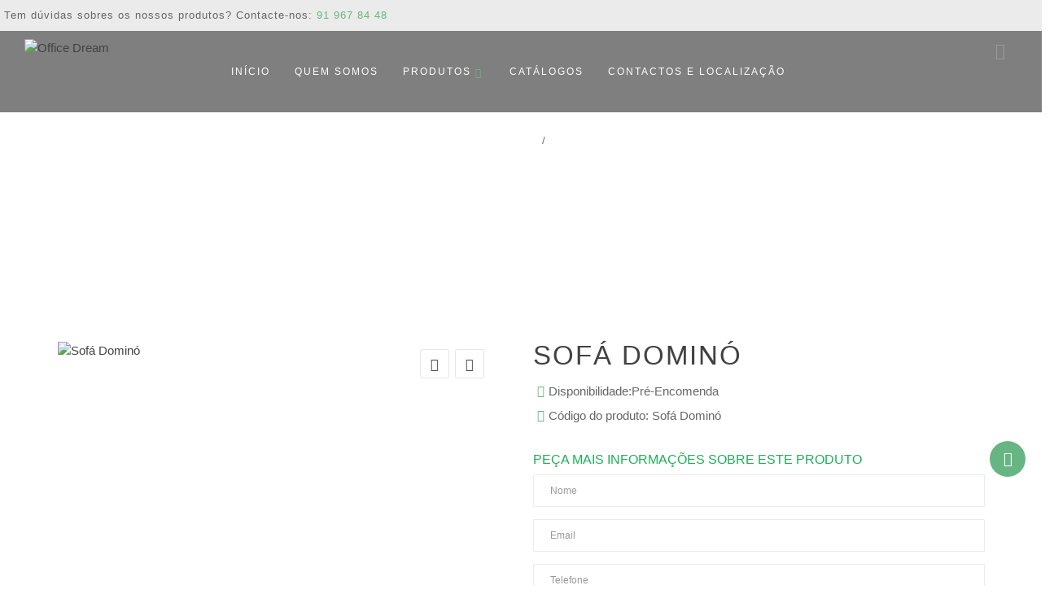

--- FILE ---
content_type: text/html; charset=utf-8
request_url: http://officedream.pt/Sof%C3%A1%20DOMIN%C3%93
body_size: 12206
content:

<!DOCTYPE html>
<!--[if IE]><![endif]-->
<!--[if IE 8 ]><html dir="ltr" lang="pt" class="ie8"><![endif]-->
<!--[if IE 9 ]><html dir="ltr" lang="pt" class="ie9"><![endif]-->
<!--[if (gt IE 9)|!(IE)]><!-->

<html dir="ltr" class="ltr" lang="pt">
<!--<![endif]-->
  <head>
    <meta charset="UTF-8" />
    <meta name="viewport" content="width=device-width, initial-scale=1">
    <title>Sofá Dominó</title>
    <base href="https://officedream.pt/" />
        <meta name="description" content="O sofá dominó é a escolha perfeita para tornar o seu escritório mais moderno e conseguir uma decoração mais confortável na sala de espera." />
            <meta name="keywords" content= "Sofa, Sofa Domino, mobiliário de escritório, móveis para escritório, móveis de escritório, móveis escritório, design de interiores, loja móveis, móveis online, " />
        <meta http-equiv="X-UA-Compatible" content="IE=edge">
            <link href="http://officedream.pt/Sofá DOMINÓ" rel="canonical" />
        <link href="image/catalog/Banner/faveicone.jpg" rel="icon" />
            <link href="catalog/view/theme/beat/stylesheet/stylesheet.css" rel="stylesheet" />
        <link href="catalog/view/theme/beat/stylesheet/local/custom.css" rel="stylesheet" />
        <link href="catalog/view/javascript/font-awesome/css/font-awesome.min.css" rel="stylesheet" />
        <link href="catalog/view/theme/beat/stylesheet/material-design-iconic-font.min.css" rel="stylesheet" />
        <link href="catalog/view/javascript/jquery/magnific/magnific-popup.css" rel="stylesheet" />
        <link href="catalog/view/javascript/jquery/owl-carousel/owl.carousel.css" rel="stylesheet" />
        <link href="catalog/view/javascript/jquery/magnific/magnific-popup.css" rel="stylesheet" />
        <link href="catalog/view/javascript/jquery/datetimepicker/bootstrap-datetimepicker.min.css" rel="stylesheet" />
            <script type="text/javascript" src="catalog/view/javascript/jquery/jquery-2.1.1.min.js"></script>
        <script type="text/javascript" src="catalog/view/javascript/jquery/magnific/jquery.magnific-popup.min.js"></script>
        <script type="text/javascript" src="catalog/view/javascript/bootstrap/js/bootstrap.min.js"></script>
        <script type="text/javascript" src="catalog/view/javascript/common.js"></script>
        <script type="text/javascript" src="catalog/view/theme/beat/javascript/common.js"></script>
        <script type="text/javascript" src="catalog/view/javascript/jquery/owl-carousel/owl.carousel.min.js"></script>
        <script type="text/javascript" src="catalog/view/javascript/pavdeals/countdown.js"></script>
        <script type="text/javascript" src="catalog/view/javascript/jquery/datetimepicker/moment.js"></script>
        <script type="text/javascript" src="catalog/view/javascript/jquery/datetimepicker/bootstrap-datetimepicker.min.js"></script>
    
    <!-- FONT -->
        <!-- FONT -->
    
        
    <script>
(function(i,s,o,g,r,a,m){i['GoogleAnalyticsObject']=r;i[r]=i[r]||function(){
(i[r].q=i[r].q||[]).push(arguments)},i[r].l=1*new Date();a=s.createElement(o),
m=s.getElementsByTagName(o)[0];a.async=1;a.src=g;m.parentNode.insertBefore(a,m)
})(window,document,'script','https://www.google-analytics.com/analytics.js','ga');

ga('create', 'UA-90862839-4', 'auto');
ga('send', 'pageview');

</script>
  </head>
<!-- Default Consent Mode config -->
<script>
//<![CDATA[
window.dataLayer = window.dataLayer || [];
function gtag(){dataLayer.push(arguments);}
gtag('consent', 'default', {
'ad_storage': 'granted',
'analytics_storage': 'granted',
'functionality_storage': 'granted',
'personalization_storage': 'granted',
'security_storage': 'granted',
'ad_user_data': 'granted',
'ad_personalization': 'granted',
'wait_for_update': 1500
});
gtag('consent', 'default', {
'region': ['AT', 'BE', 'BG', 'HR', 'CY', 'CZ', 'DK', 'EE', 'FI', 'FR', 'DE', 'GR', 'HU', 'IS', 'IE', 'IT', 'LV', 'LI', 'LT', 'LU', 'MT', 'NL', 'NO', 'PL', 'PT', 'RO', 'SK', 'SI', 'ES', 'SE', 'GB', 'CH'],
'ad_storage': 'denied',
'analytics_storage': 'denied',
'functionality_storage': 'denied',
'personalization_storage': 'denied',
'security_storage': 'denied',
'ad_user_data': 'denied',
'ad_personalization': 'denied',
'wait_for_update': 1500
});
gtag('set', 'ads_data_redaction', true);
gtag('set', 'url_passthrough', false);
(function(){
const s={adStorage:{storageName:"ad_storage",serialNumber:0},analyticsStorage:{storageName:"analytics_storage",serialNumber:1},functionalityStorage:{storageName:"functionality_storage",serialNumber:2},personalizationStorage:{storageName:"personalization_storage",serialNumber:3},securityStorage:{storageName:"security_storage",serialNumber:4},adUserData:{storageName:"ad_user_data",serialNumber:5},adPersonalization:{storageName:"ad_personalization",serialNumber:6}};let c=localStorage.getItem("__lxG__consent__v2");if(c){c=JSON.parse(c);if(c&&c.cls_val)c=c.cls_val;if(c)c=c.split("|");if(c&&c.length&&typeof c[14]!==undefined){c=c[14].split("").map(e=>e-0);if(c.length){let t={};Object.values(s).sort((e,t)=>e.serialNumber-t.serialNumber).forEach(e=>{t[e.storageName]=c[e.serialNumber]?"granted":"denied"});gtag("consent","update",t)}}}
if(Math.random() < 0.05) {if (window.dataLayer && (window.dataLayer.some(e => e[0] === 'js' && e[1] instanceof Date) || window.dataLayer.some(e => e['event'] === 'gtm.js' && e['gtm.start'] == true ))) {document.head.appendChild(document.createElement('img')).src = "//clickiocdn.com/utr/gtag/?sid=245290";}}
})();
//]]>
</script>

<!-- Clickio Consent Main tag -->
<script async type="text/javascript" src="//clickiocmp.com/t/consent_245290.js"></script>
 
 <!-- Google Tag Manager -->
<script>(function(w,d,s,l,i){w[l]=w[l]||[];w[l].push({'gtm.start':
new Date().getTime(),event:'gtm.js'});var f=d.getElementsByTagName(s)[0],
j=d.createElement(s),dl=l!='dataLayer'?'&l='+l:'';j.async=true;j.src=
'https://www.googletagmanager.com/gtm.js?id='+i+dl;f.parentNode.insertBefore(j,f);
})(window,document,'script','dataLayer','GTM-N4GNFZ6Q');</script>
<!-- End Google Tag Manager -->
<body class="product-product-115 page-product layout-">
    
    <!-- Google Tag Manager (noscript) -->
<noscript><iframe src="https://www.googletagmanager.com/ns.html?id=GTM-N4GNFZ6Q"
height="0" width="0" style="display:none;visibility:hidden"></iframe></noscript>
<!-- End Google Tag Manager (noscript) -->

<div class="row-offcanvas row-offcanvas-left">
<!-- header -->
<header class="header header-v">
    <nav id="topbar" class="topbar topbar-v2 top-links">
            <div class="inner">
                <div class="row">
                    <div class="col-sm-6 col-xs-6">
                        <div class="quick-language pull-left">
                            <div class="dropdown-toggle" data-toggle="dropdown">
                                <i class="zmdi-hc-fw zmdi zmdi-flag"></i><span>Idi</span><i class="fa-fw fa fa-angle-down"></i>
                            </div>
                            <div class="dropdown-menu pull-left">
                                <div class="language">
                                                                    </div>
                            </div>
                        </div>
                        <div class="quick-currency pull-left">
                            <div class="dropdown-toggle" data-toggle="dropdown">
                                <i class="zmdi-hc-fw zmdi zmdi-money"></i><span>Moe</span><i class="fa-fw fa fa-angle-down"></i>
                            </div>
                            <div class="dropdown-menu pull-left">
                            <div class="currency">
                                                                </div>
                            </div>
                        </div>
                                                    <span class="phone hidden-xs hidden-sm pull-left">
                        Tem dúvidas sobres os nossos produtos? Contacte-nos: <span class="text-primary">91 967 84 48</span>
                    </span>                                            </div>
<!--                    <div class="col-sm-6 col-xs-6">
                        <ul class="list-inline pull-right">
                            <li><a href="https://officedream.pt/index.php?route=account/account"><i class="zmdi-hc-fw icon zmdi zmdi-account-o"></i> <span class="hidden-xs">Minha conta</span></a></li>
                            <li><a href="https://officedream.pt/index.php?route=account/wishlist" id="wishlist-total" title="Produtos preferidos"><i class="zmdi-hc-fw icon zmdi zmdi-favorite-outline"></i> <span class="hidden-xs">Produtos preferidos</span></a></li>
                                                        <li><a href="https://officedream.pt/index.php?route=account/register"><i class="zmdi-hc-fw icon zmdi zmdi-key"></i><span class="hidden-xs">Criar conta</span></a></li>
                            <li><a href="https://officedream.pt/index.php?route=account/login"><i class="zmdi-hc-fw icon zmdi zmdi-lock-outline"></i><span class="hidden-xs">Login - Entrar</span></a></li>
                                                    </ul>
                    </div>-->
                </div>
            </div>
    </nav>
    <div class="header-bottom topbar">
            <div class="inner">
                <div class="row">
                    <div class="col-lg-2 col-md-2 col-sm-6 col-xs-6 column">
                        <!-- logo -->
                                                                        <div id="logo" class="logo">
                          <a href="http://officedream.pt/index.php?route=common/home">
                            <img src="image/catalog/logo-od.png" title="Office Dream" alt="Office Dream" class="img-responsive"/>
                          </a>
                        </div>
                        
                    </div>
                    <div class="col-lg-8 col-md-8 mainmenu column">
                        <div class="navbar-mega">
<button data-toggle="offcanvas" class="canvas-menu hidden-lg hidden-md" type="button"><span class="fa fa-bars"></span></button>
     <nav id="pav-megamenu" class="navbar navbar-default hidden-xs hidden-sm">
	<div class="collapse navbar-collapse" id="bs-megamenu">
		<ul class="nav navbar-nav megamenu"><li class="" ><a href="/"><span class="menu-title">INÍCIO</span></a></li><li class="" ><a href="http://officedream.pt/about_us"><span class="menu-title">Quem Somos</span></a></li><li class="parent dropdown " ><a class="dropdown-toggle" data-toggle="dropdown" href="#"><span class="menu-title">PRODUTOS</span><b class="caret"></b></a><div class="dropdown-menu level1"  ><div class="dropdown-menu-inner"><div class="row"><div class="col-sm-12 mega-col" data-colwidth="12" data-type="menu" ><div class="mega-col-inner"><ul><li class="parent dropdown-submenu " ><a class="dropdown-toggle" data-toggle="dropdown" href="http://officedream.pt/Mobiliario-Escritorio "><span class="menu-title">MOBILIÁRIO ESCRITÓRIO</span><b class="caret"></b></a><div class="dropdown-menu level2"  ><div class="dropdown-menu-inner"><div class="row"><div class="col-sm-12 mega-col" data-colwidth="12" data-type="menu" ><div class="mega-col-inner"><ul><li class=" " ><a href="http://officedream.pt/Mobiliario-Escritorio /Balcoes de Rececao"><span class="menu-title">Balcões de Receção</span></a></li><li class=" " ><a href="http://officedream.pt/Mobiliario-Escritorio /Mobiliario-de-Direccao"><span class="menu-title">Mobiliário de Direcção</span></a></li><li class=" " ><a href="http://officedream.pt/Mobiliario-Escritorio /Mobiliario-Operativo"><span class="menu-title">Mobiliário Operativo</span></a></li><li class=" " ><a href="http://officedream.pt/Mobiliario-Escritorio /Cadeiras-de-Direccao"><span class="menu-title">Cadeiras de Direcção</span></a></li><li class=" " ><a href="http://officedream.pt/Mobiliario-Escritorio /Cadeiras-Operativas"><span class="menu-title">Cadeiras Operativas</span></a></li><li class=" " ><a href="http://officedream.pt/Mobiliario-Escritorio /Cadeiras-de-Apoio"><span class="menu-title">Cadeiras de Apoio</span></a></li><li class=" " ><a href="http://officedream.pt/Mobiliario-Escritorio /Mesas-Escritorio"><span class="menu-title">Mesas Escritório</span></a></li><li class=" " ><a href="http://officedream.pt/Mobiliario-Escritorio /Sofas-Sala-de-Espera"><span class="menu-title">Sofás Sala de Espera</span></a></li><li class=" " ><a href="http://officedream.pt/Mobiliario-Escritorio /Bengaleiros"><span class="menu-title">Bengaleiros</span></a></li><li class=" " ><a href="http://officedream.pt/Mobiliario-Escritorio /Diversos-Escritorio"><span class="menu-title">Diversos Escritório</span></a></li></ul></div></div></div></li><li class="parent dropdown-submenu " ><a class="dropdown-toggle" data-toggle="dropdown" href="http://officedream.pt/Mobiliario-Hotelaria "><span class="menu-title">MOBILIÁRIO HOTELARIA</span><b class="caret"></b></a><div class="dropdown-menu level2"  ><div class="dropdown-menu-inner"><div class="row"><div class="col-sm-12 mega-col" data-colwidth="12" data-type="menu" ><div class="mega-col-inner"><ul><li class=" " ><a href="http://officedream.pt/Mobiliario-Hotelaria /cadeiras-hotelaria"><span class="menu-title">Cadeiras Hotelaria</span></a></li><li class=" " ><a href="http://officedream.pt/Mobiliario-Hotelaria /mesas-hotelaria"><span class="menu-title">Mesas Hotelaria</span></a></li><li class=" " ><a href="http://officedream.pt/Mobiliario-Hotelaria /bancos-hotelaria"><span class="menu-title">Bancos Hotelaria</span></a></li><li class=" " ><a href="http://officedream.pt/Mobiliario-Hotelaria /Diversos-hotelaria"><span class="menu-title">Diversos Hotelaria</span></a></li></ul></div></div></div></li><li class="parent dropdown-submenu " ><a class="dropdown-toggle" data-toggle="dropdown" href="http://officedream.pt/Mobiliario-Escolar "><span class="menu-title">MOBILIÁRIO ESCOLAR</span><b class="caret"></b></a><div class="dropdown-menu level2"  ><div class="dropdown-menu-inner"><div class="row"><div class="col-sm-12 mega-col" data-colwidth="12" data-type="menu" ><div class="mega-col-inner"><ul><li class=" " ><a href="http://officedream.pt/Mobiliario-Escolar /Cadeiras-Escolares"><span class="menu-title">Cadeiras Escolares</span></a></li><li class=" " ><a href="http://officedream.pt/Mobiliario-Escolar /Mesas-Escolares"><span class="menu-title">Mesas Escolares</span></a></li><li class=" " ><a href="http://officedream.pt/Mobiliario-Escolar /Diversos-Escolar"><span class="menu-title">Diversos Escolar</span></a></li><li class=" " ><a href="http://officedream.pt/Mobiliario-Escolar /Bancos-Escolares"><span class="menu-title">Bancos Escolares</span></a></li></ul></div></div></div></li><li class="parent dropdown-submenu " ><a class="dropdown-toggle" data-toggle="dropdown" href="http://officedream.pt/MOBILIARIO-INFANTIL"><span class="menu-title">MOBILIÁRIO INFANTIL</span><b class="caret"></b></a><div class="dropdown-menu level2"  ><div class="dropdown-menu-inner"><div class="row"><div class="col-sm-12 mega-col" data-colwidth="12" data-type="menu" ><div class="mega-col-inner"><ul><li class=" " ><a href="http://officedream.pt/MOBILIARIO-INFANTIL/cadeiras-infantis"><span class="menu-title">Cadeiras infantis</span></a></li><li class=" " ><a href="http://officedream.pt/MOBILIARIO-INFANTIL/Mesas-infantis"><span class="menu-title">Mesas infantis</span></a></li><li class=" " ><a href="http://officedream.pt/MOBILIARIO-INFANTIL/Bancos-Infantis"><span class="menu-title">Bancos Infantis</span></a></li></ul></div></div></div></li><li class="parent dropdown-submenu " ><a class="dropdown-toggle" data-toggle="dropdown" href="http://officedream.pt/ARMARIOS-E-ESTANTES/ARMARIOS-E-ESTANTES"><span class="menu-title">ARMARIOS E ESTANTES</span><b class="caret"></b></a><div class="dropdown-menu level2"  ><div class="dropdown-menu-inner"><div class="row"><div class="col-sm-12 mega-col" data-colwidth="12" data-type="menu" ><div class="mega-col-inner"><ul><li class=" " ><a href="http://officedream.pt/ARMARIOS-E-ESTANTES/Vestuarios-e-Cacifos"><span class="menu-title">Vestuarios e Cacifos</span></a></li><li class=" " ><a href="http://officedream.pt/ARMARIOS-E-ESTANTES/Biblioteca-Estantes"><span class="menu-title">Estantes Biblioteca </span></a></li><li class=" " ><a href="http://officedream.pt/ARMARIOS-E-ESTANTES/Estantes-Rolantes"><span class="menu-title">Estantes Rolantes</span></a></li><li class=" " ><a href="http://officedream.pt/ARMARIOS-E-ESTANTES/ARMARIOS-E-ESTANTES-diversos"><span class="menu-title">Armários e Estantes Diversos</span></a></li></ul></div></div></div></li></ul></div></div></div></li><li class="" ><a href="/CATALOGOS"><span class="menu-title">CATÁLOGOS</span></a></li><li class="" ><a href="/index.php?route=information/contact"><span class="menu-title">Contactos e Localização</span></a></li><li class="" ><a href=""><span class="menu-title"></span></a></li></ul>	</div>
</nav>     </div>                    </div>
                    <div class="col-lg-2 col-md-2 col-sm-6 col-xs-6 column">
                        <div class="pull-right"><div id="cart">
  <button type="button" data-toggle="dropdown" data-loading-text="Loading..." class="button dropdown-toggle">
    <i class="fi flaticon-line"></i>
    <span id="cart-total" class="cart-total"><span class="badges"></span>0 </span>
      </button>
  <ul class="dropdown-menu pull-right">
        <li>
      <p class="text-center padding-top-10">O seu carrinho encontra-se vazio!</p>
    </li>
      </ul>
</div>
</div>
                        <div class="quick-setting search-block pull-right">
                            <div class="button dropdown-toggle" data-toggle="dropdown">
                                <span class="zmdi zmdi-search"></span>
                            </div>
                            <div class="dropdown-menu pull-right">
                                <div id="search" class="input-group">
  <input type="text" name="search" value="" placeholder="procurar .." class="input-search form-control" />
  <span class="input-group-btn">
    <button type="button" class="btn-search btn btn-primary"><i class="zmdi zmdi-search"></i></button>
  </span>
</div>                            </div>
                        </div>
                    </div>
                </div>
            </div>
    </div>
</header>
<!-- /header -->

      
<div class="maincols"><div class="container">
  <ul class="breadcrumb">
        <li><a href="http://officedream.pt/index.php?route=common/home">Home</a></li>
        <li><a href="http://officedream.pt/Sofá DOMINÓ">Sofá Dominó</a></li>
      </ul>
  <div class="row">                <div id="content" class="col-md-12">      <div class="product-info">
        <div class="row">
                              
          <div class="col-sm-6 image-container horizontal no-space-row">
    <div class="row">
        <div class="col-sm-9">
                        <div class="thumbnail image">
                                                <a href="image/cache/catalog/Office-Dream-Mobiliario-de-escritorio-sofa-domino-550x707.jpg" title="Sofá Dominó" class="imagezoom">
                    <img src="image/cache/catalog/Office-Dream-Mobiliario-de-escritorio-sofa-domino-480x617.jpg" title="Sofá Dominó" alt="Sofá Dominó" id="image"  data-zoom-image="image/cache/catalog/Office-Dream-Mobiliario-de-escritorio-sofa-domino-550x707.jpg" class="product-image-zoom img-responsive"/>
                </a>
            </div>
                    </div>
        <div class="thumbnails thumbs-preview col-sm-3 horizontal" style="padding: 0 10px;">
                        <div class="image-additional olw-carousel  owl-carousel-play" id="image-additional"   data-ride="owlcarousel">
                 <div id="image-additional-carousel" class="owl-carousel" data-show="1" data-pagination="false" data-navigation="true">
                                            <div class="item">
                                                <div class="image-hitem clearfix">
                                <a href="image/cache/catalog/Office-Dream-Mobiliario-de-escritorio-sofa-domino-550x707.jpg" title="Sofá Dominó" class="imagezoom" data-zoom-image="image/cache/catalog/Office-Dream-Mobiliario-de-escritorio-sofa-domino-550x707.jpg" data-image="image/cache/catalog/Office-Dream-Mobiliario-de-escritorio-sofa-domino-550x707.jpg">
                                    <img src="image/cache/catalog/Office-Dream-Mobiliario-de-escritorio-sofa-domino-480x617.jpg" title="Sofá Dominó" alt="Sofá Dominó" data-zoom-image="image/cache/catalog/Office-Dream-Mobiliario-de-escritorio-sofa-domino-550x707.jpg" class="product-image-zoom img-responsive" />
                                </a>
                            </div>
                                                    <div class="image-hitem clearfix">
                                <a href="image/cache/catalog/Office-Dream-Mobiliario-de-escritorio-sofa-domino1-550x707.jpg" title="Sofá Dominó" class="imagezoom" data-zoom-image="image/cache/catalog/Office-Dream-Mobiliario-de-escritorio-sofa-domino1-550x707.jpg" data-image="image/cache/catalog/Office-Dream-Mobiliario-de-escritorio-sofa-domino1-550x707.jpg">
                                    <img src="image/cache/catalog/Office-Dream-Mobiliario-de-escritorio-sofa-domino1-480x617.jpg" title="Sofá Dominó" alt="Sofá Dominó" data-zoom-image="image/cache/catalog/Office-Dream-Mobiliario-de-escritorio-sofa-domino1-550x707.jpg" class="product-image-zoom img-responsive" />
                                </a>
                            </div>
                                                    <div class="image-hitem clearfix">
                                <a href="image/cache/catalog/Office-Dream-Mobiliario-de-escritorio-sofa-domino2-550x707.jpg" title="Sofá Dominó" class="imagezoom" data-zoom-image="image/cache/catalog/Office-Dream-Mobiliario-de-escritorio-sofa-domino2-550x707.jpg" data-image="image/cache/catalog/Office-Dream-Mobiliario-de-escritorio-sofa-domino2-550x707.jpg">
                                    <img src="image/cache/catalog/Office-Dream-Mobiliario-de-escritorio-sofa-domino2-480x617.jpg" title="Sofá Dominó" alt="Sofá Dominó" data-zoom-image="image/cache/catalog/Office-Dream-Mobiliario-de-escritorio-sofa-domino2-550x707.jpg" class="product-image-zoom img-responsive" />
                                </a>
                            </div>
                                                    <div class="image-hitem clearfix">
                                <a href="image/cache/catalog/Office-Dream-Mobiliario-de-escritorio-sofa-domino4-550x707.jpg" title="Sofá Dominó" class="imagezoom" data-zoom-image="image/cache/catalog/Office-Dream-Mobiliario-de-escritorio-sofa-domino4-550x707.jpg" data-image="image/cache/catalog/Office-Dream-Mobiliario-de-escritorio-sofa-domino4-550x707.jpg">
                                    <img src="image/cache/catalog/Office-Dream-Mobiliario-de-escritorio-sofa-domino4-480x617.jpg" title="Sofá Dominó" alt="Sofá Dominó" data-zoom-image="image/cache/catalog/Office-Dream-Mobiliario-de-escritorio-sofa-domino4-550x707.jpg" class="product-image-zoom img-responsive" />
                                </a>
                            </div>
                                                </div>
                                            <div class="item">
                                                <div class="image-hitem clearfix">
                                <a href="image/cache/catalog/Office-Dream-Mobiliario-de-escritorio-sofa-domino3-550x707.jpg" title="Sofá Dominó" class="imagezoom" data-zoom-image="image/cache/catalog/Office-Dream-Mobiliario-de-escritorio-sofa-domino3-550x707.jpg" data-image="image/cache/catalog/Office-Dream-Mobiliario-de-escritorio-sofa-domino3-550x707.jpg">
                                    <img src="image/cache/catalog/Office-Dream-Mobiliario-de-escritorio-sofa-domino3-480x617.jpg" title="Sofá Dominó" alt="Sofá Dominó" data-zoom-image="image/cache/catalog/Office-Dream-Mobiliario-de-escritorio-sofa-domino3-550x707.jpg" class="product-image-zoom img-responsive" />
                                </a>
                            </div>
                                                </div>
                                    </div>
                <!-- Controls -->
                                <!-- <div class="carousel-controls"> -->
                    <div class="carousel-controls">
                        <a class="left carousel-control" href="#carousel-253179671" data-slide="prev">
                                <i class="zmdi zmdi-arrow-left"></i>
                        </a>
                        <a class="right carousel-control" href="#carousel-253179671" data-slide="next">
                                <i class="zmdi zmdi-arrow-right"></i>
                        </a>
                    </div>
                <!-- </div> -->
                            </div>

                    </div>
    </div>
</div>



                                        <div class="col-sm-6">

            <h1 class="heading_title">Sofá Dominó</h1>
              
           <!--  <div class="rating">
                                                <span class="fa fa-stack"><i class="fa fa-star-o fa-stack-1x"></i></span>
                                                                <span class="fa fa-stack"><i class="fa fa-star-o fa-stack-1x"></i></span>
                                                                <span class="fa fa-stack"><i class="fa fa-star-o fa-stack-1x"></i></span>
                                                                <span class="fa fa-stack"><i class="fa fa-star-o fa-stack-1x"></i></span>
                                                                <span class="fa fa-stack"><i class="fa fa-star-o fa-stack-1x"></i></span>
                                            </div>
                        <ul class="list-unstyled">
                            <li>
                <h3 class="detail price-new">0.00€</h3>
              </li>
                                            <li>Preço sem Taxas: 0.00€</li>
                                                          </ul>
            

          <div class="clearfix"></div>

          <ul class="list-unstyled">

                        </ul>-->

          <ul class="list-unstyled">
                            <li><span class="check-box text-primary"><i class="zmdi zmdi-plus zmdi-hc-fw"></i></span>Disponibilidade:Pré-Encomenda</li>
              <!--              -->
              <li><span class="check-box text-primary"><i class="zmdi zmdi-plus zmdi-hc-fw"></i></span>Código do produto: Sofá Dominó</li>
              <!--              -->
          </ul>
            
                                      <!-- FORMULÁRIO -->
              <div class="form-lead">
              <div class="divider divider--sm"></div>
                <h4 style="color: #1BB157; margin-top: 30px;">Peça mais informações sobre este produto</h4>
                <div id="contactForm"></div>
                <form id="form-contact" class="form-horizontal">
                  <div class="form-group">
                    <div class="col-sm-12">
                      <input name="nome" type="text" class="form-control" id="inputName3" placeholder="Nome" required>
                    </div>
                  </div>
                  <div class="form-group">
                    <div class="col-sm-12">
                      <input name="email" type="email" class="form-control" id="inputEmail3" placeholder="Email" required>
                    </div>
                  </div>
                  <div class="form-group">
                    <div class="col-sm-12">
                      <input name="telefone" type="text" class="form-control" id="inputPhone3" placeholder="Telefone" required>
                    </div>
                  </div>
                  <div class="form-group">
                    <label for="inputAbout3" class="col-sm-2 control-label">Mensagem</label>
                    <div class="col-sm-12">
                      <textarea name="mensagem" class="form-control" id="inputAbout3" rows="2" required value="Mensagem..." onblur="if (this.value == '') {this.value = 'Mensagem...';}" onfocus="if (this.value == 'Mensagem...') {this.value = '';}"></textarea>
                    </div>
                  </div>
                  <input type="hidden" name="sendEmail" value="send" />
                  <input type="hidden" name="produto" value="Sofá Dominó" />
                  <div class="form-group">
                    <div class="col-sm-12">
                      <button style="float: left; background: #1BB157; color: #fff;" type="button" id="button-contact" data-loading-text="A enviar..." class="btn btn--wd text-uppercase wave">Enviar</button>
                    </div>
                  </div>
                </form>
              </div>
<script type="text/javascript">
  $('#button-contact').click(function(e){
    $.ajax({
      url: 'index.php?route=product/product/sendEmail',
      type: 'post',
      data: $('#form-contact').serialize(),
      success: function(json) {
        $('.alert-success, .alert-danger').remove();

        if (json['error']) {
          $('#contactForm').after('<div class="alert alert-danger"><i class="fa fa-exclamation-circle"></i> ' + json['error'] + '</div>');
        }

        if (json['success']) {
          $('#contactForm').after('<div class="alert alert-success"><i class="fa fa-check-circle"></i> ' + json['success'] + '</div>');

          $('input[name=\'nome\']').val('');
          $('input[name=\'email\']').val('');
          $('input[name=\'telefone\']').val('');
          $('textarea[name=\'mensagem\']').val('');
        }
      }
    });
    e.preventDefault();
  });
</script>

              <!-- FIM FORMULÁRIO -->

            <div id="product">
                                          <div class="product-buttons-wrap clearfix">
                <div class="product-qyt-action quantity-adder pull-left">
                    <label class="control-label qty pull-left">Qtd:</label>
                    <div class="quantity-adder pull-left">
                        <div class="quantity-number">
                            <input type="text" name="quantity" value="1" size="2" id="input-quantity" class="form-control" />
                        </div>
                        <span class="add-up add-action pull-left">
                            <i class="zmdi zmdi-plus"></i>
                        </span>
                        <span class="add-down add-action pull-left">
                            <i class="zmdi zmdi-minus"></i>
                        </span>
                    </div>
                </div>
                <input type="hidden" name="product_id" value="115" />
                <button type="button" id="button-cart" data-loading-text="Loading..." class="pull-left cart btn btn-primary"><i class="fi flaticon-tool-1"></i>Comprar</button>
                </div>
                <div class="clearfix"></div>
                <div class="action">
                    <button class="btn wishlist" type="button" data-toggle="tooltip" title="Adicionar à Lista de preferencias" onclick="wishlist.add('115;');"><i class="fi flaticon-favorite"></i>Adicionar à Lista de preferencias</button>
                    <button class="btn compare" type="button" data-toggle="tooltip" title="Adicionar à Comparação" onclick="compare.add('115;');"><i class="fi flaticon-paper"></i>Adicionar à Comparação</button>
                </div>
                            </div>
              <!-- AddThis Button BEGIN -->
                <div class="margin-top-20 addthis_toolbox addthis_default_style"><a class="addthis_button_facebook_like"></a> <a class="addthis_button_tweet"></a> <a class="addthis_button_pinterest_pinit"></a> <a class="addthis_counter addthis_pill_style"></a></div>
                <script type="text/javascript" src="//s7.addthis.com/js/300/addthis_widget.js#pubid=ra-515eeaf54693130e"></script>
                <!-- AddThis Button END -->
                                <hr>
                  <p>Tags:                                                            <a class="text-primary" href="http://officedream.pt/index.php?route=product/search&amp;tag=Sofás Sala de Espera">Sofás Sala de Espera</a>
                                                          </p>
                                </div>
            </div>
            <div class="clearfix"></div>

            <div class="tab-group">
    <ul class="nav nav-tabs">
      <li class="active"><a href="#tab-description" data-toggle="tab">Descrição</a></li>
                  <li><a href="#tab-review" data-toggle="tab">Comentários</a></li>
                    </ul>
    <div class="tab-content">
      <div class="tab-pane active" id="tab-description"><h2 style="font-family: cooper_hewittbold, sans-serif; color: rgb(66, 66, 66); margin-top: 21px; margin-bottom: 10.5px; font-size: 28px; text-transform: uppercase; text-align: justify;">Sofá dominó</h2><h3 style="font-family: cooper_hewittbold, sans-serif; color: rgb(66, 66, 66); margin-top: 21px; margin-bottom: 10.5px; font-size: 22px; text-transform: uppercase; text-align: justify;">Torne a sua sala de espera mais confortável e moderna</h3><p style="margin-bottom: 10.5px; color: rgb(102, 102, 102); font-family: cooper_hewittbook, sans-serif; font-size: 15px; text-align: justify;"><br></p><p style="margin-bottom: 10.5px; color: rgb(102, 102, 102); font-family: cooper_hewittbook, sans-serif; font-size: 15px; text-align: justify;">O <b>sofá Dominó </b>é uma excelente opção para as<b> salas de espera de escritórios </b>com <b>decoração moderna</b>. Este modelo está disponível em várias versões, de <b>um, dois ou três lugares com braços</b>. O <b>sistema modular</b> deste sofá permite que consiga diversas configurações, de forma a poder adaptá-lo ao espaço disponível no seu <b>escritório</b>.</p><p style="margin-bottom: 10.5px; color: rgb(102, 102, 102); font-family: cooper_hewittbook, sans-serif; font-size: 15px; text-align: justify;"><br></p><h4 style="font-family: cooper_hewittbold, sans-serif; color: rgb(66, 66, 66); margin-top: 10.5px; margin-bottom: 10.5px; font-size: 16px; text-transform: uppercase; text-align: justify;">ESPECIFICAÇÕES:</h4><p style="margin-bottom: 10.5px; color: rgb(102, 102, 102); font-family: cooper_hewittbook, sans-serif; font-size: 15px; text-align: justify;">Disponível em versão de um, dois ou três lugares com braços</p><p style="margin-bottom: 10.5px; color: rgb(102, 102, 102); font-family: cooper_hewittbook, sans-serif; font-size: 15px; text-align: justify;">Sistema modular que se adapta à configuração do espaço do seu escritório</p><p style="margin-bottom: 10.5px; color: rgb(102, 102, 102); font-family: cooper_hewittbook, sans-serif; font-size: 15px; text-align: justify;">Estrutura interior em madeira</p><p style="margin-bottom: 10.5px; color: rgb(102, 102, 102); font-family: cooper_hewittbook, sans-serif; font-size: 15px; text-align: justify;">Espuma flexível de densidade múltipla</p><p style="margin-bottom: 10.5px; color: rgb(102, 102, 102); font-family: cooper_hewittbook, sans-serif; font-size: 15px; text-align: justify;">Suporte de quatro pés cilíndricos em alumínio</p></div>
            
          <div class="tab-pane" id="tab-review">

              <div id="review"></div>
              <p> <a href="#review-form"  class="popup-with-form btn btn-primary" onclick="$('a[href=\'#tab-review\']').trigger('click'); return false;" >Inserir Comentário</a></p>

             <div class="hide"> <div id="review-form" class="panel review-form-width"><div class="panel-body">
              <form class="form-horizontal" id="form-review">

                  <h2>Inserir Comentário</h2>
                                    <div class="form-group required">
                      <div class="col-sm-12">
                          <label class="control-label" for="input-name">Nome:</label>
                          <input type="text" name="name" value="" id="input-name" class="form-control" />
                      </div>
                  </div>
                  <div class="form-group required">
                      <div class="col-sm-12">
                          <label class="control-label" for="input-review">Comentário:</label>
                          <textarea name="text" rows="5" id="input-review" class="form-control"></textarea>
                          <div class="help-block"><span class="text-danger">Obs:</span> HTML não é suportado!</div>
                      </div>
                  </div>
                  <div class="form-group required">
                      <div class="col-sm-12">
                          <label class="control-label">Avaliação:</label>
                          &nbsp;&nbsp;&nbsp; Fraco&nbsp;
                          <input type="radio" name="rating" value="1" />
                          &nbsp;
                          <input type="radio" name="rating" value="2" />
                          &nbsp;
                          <input type="radio" name="rating" value="3" />
                          &nbsp;
                          <input type="radio" name="rating" value="4" />
                          &nbsp;
                          <input type="radio" name="rating" value="5" />
                          &nbsp;Bom</div>
                  </div>
                                     <div class="buttons">
                      <div class="pull-right">
                        <button type="button" id="button-review" data-loading-text="Loading..." class="btn btn-primary">Continuar</button>
                      </div>
                  </div>
                                </form></div></div></div>

          </div>
                </div>
    </div>
                                </div><!--product-info-->
      </div>
    </div>
</div>
<script type="text/javascript"><!--
$('select[name=\'recurring_id\'], input[name="quantity"]').change(function(){
	$.ajax({
		url: 'index.php?route=product/product/getRecurringDescription',
		type: 'post',
		data: $('input[name=\'product_id\'], input[name=\'quantity\'], select[name=\'recurring_id\']'),
		dataType: 'json',
		beforeSend: function() {
			$('#recurring-description').html('');
		},
		success: function(json) {
			$('.alert, .text-danger').remove();

			if (json['success']) {
				$('#recurring-description').html(json['success']);
			}
		}
	});
});
//--></script>
<script type="text/javascript"><!--
$('#button-cart').on('click', function() {
	$.ajax({
		url: 'index.php?route=checkout/cart/add',
		type: 'post',
		data: $('#product input[type=\'text\'], #product input[type=\'hidden\'], #product input[type=\'radio\']:checked, #product input[type=\'checkbox\']:checked, #product select, #product textarea'),
		dataType: 'json',
		beforeSend: function() {
			$('#button-cart').button('loading');
		},
		complete: function() {
			$('#button-cart').button('reset');
		},
		success: function(json) {
			$('.alert, .text-danger').remove();
			$('.form-group').removeClass('has-error');

			if (json['error']) {
				if (json['error']['option']) {
					for (i in json['error']['option']) {
						var element = $('#input-option' + i.replace('_', '-'));

						if (element.parent().hasClass('input-group')) {
							element.parent().after('<div class="text-danger">' + json['error']['option'][i] + '</div>');
						} else {
							element.after('<div class="text-danger">' + json['error']['option'][i] + '</div>');
						}
					}
				}

				if (json['error']['recurring']) {
					$('select[name=\'recurring_id\']').after('<div class="text-danger">' + json['error']['recurring'] + '</div>');
				}

				// Highlight any found errors
				$('.text-danger').parent().addClass('has-error');
			}

			if (json['success']) {
				$('#content').parent().before('<div class="alert alert-success">' + json['success'] + '<button type="button" class="close" data-dismiss="alert">&times;</button></div>');


				if( $("#cart-total").hasClass("cart-mini-info") ){
                  json['total'] = json['total'].replace(/-(.*)+$/,"");
              }

        var out = json['total'].substr(0,json['total'].indexOf(' '));

        $('#cart-total').html(out);

				$('html, body').animate({ scrollTop: 0 }, 'slow');

				$('#cart > ul').load('index.php?route=common/cart/info ul li');
			}
		}
	});
});
//--></script>
<script type="text/javascript"><!--
$('.date').datetimepicker({
	pickTime: false
});

$('.datetime').datetimepicker({
	pickDate: true,
	pickTime: true
});

$('.time').datetimepicker({
	pickDate: false
});

$('button[id^=\'button-upload\']').on('click', function() {
    var node = this;

    $('#form-upload').remove();

    $('body').prepend('<form enctype="multipart/form-data" id="form-upload" style="display: none;"><input type="file" name="file" /></form>');

    $('#form-upload input[name=\'file\']').trigger('click');

    if (typeof timer != 'undefined') {
        clearInterval(timer);
    }

    timer = setInterval(function() {
        if ($('#form-upload input[name=\'file\']').val() != '') {
            clearInterval(timer);

            $.ajax({
                url: 'index.php?route=tool/upload',
                type: 'post',
                dataType: 'json',
                data: new FormData($('#form-upload')[0]),
                cache: false,
                contentType: false,
                processData: false,
                beforeSend: function() {
                    $(node).button('loading');
                },
                complete: function() {
                    $(node).button('reset');
                },
                success: function(json) {
                    $('.text-danger').remove();

                    if (json['error']) {
                        $(node).parent().find('input').after('<div class="text-danger">' + json['error'] + '</div>');
                    }

                    if (json['success']) {
                        alert(json['success']);

                        $(node).parent().find('input').attr('value', json['code']);
                    }
                },
                error: function(xhr, ajaxOptions, thrownError) {
                    alert(thrownError + "\r\n" + xhr.statusText + "\r\n" + xhr.responseText);
                }
            });
        }
    }, 500);
});
//--></script>
<script type="text/javascript"><!--
$('#review').delegate('.pagination a', 'click', function(e) {
    e.preventDefault();

    $('#review').fadeOut('slow');

    $('#review').load(this.href);

    $('#review').fadeIn('slow');
});

$('#review').load('index.php?route=product/product/review&product_id=115');

$('#button-review').on('click', function() {
    $.ajax({
        url: 'index.php?route=product/product/write&product_id=115',
        type: 'post',
        dataType: 'json',
        data: $("#form-review").serialize(),
        beforeSend: function() {
            $('#button-review').button('loading');
        },
        complete: function() {
            $('#button-review').button('reset');
        },
        success: function(json) {
            $('.alert-success, .alert-danger').remove();

            if (json['error']) {
                $('#form-review').before('<div class="alert alert-danger"><i class="fa fa-exclamation-circle"></i> ' + json['error'] + '</div>');
            }

            if (json['success']) {
                $('#form-review').before('<div class="alert alert-success"><i class="fa fa-check-circle"></i> ' + json['success'] + '</div>');

                $('input[name=\'name\']').val('');
                $('textarea[name=\'text\']').val('');
                $('input[name=\'rating\']:checked').prop('checked', false);
            }
        }
    });
});

$(document).ready(function() {
	$('.thumbnail a').click(
		function(){
			$.magnificPopup.open({
			  items: {
			    src:  $('img',this).attr('src')
			  },
			  type: 'image'
			});
			return false;
		}
	);
});
//--></script>
<script type="text/javascript">
$(document).ready(function() {
  $('.thumbnails').magnificPopup({
    type:'image',
    delegate: 'a',
    gallery: {
      enabled:true
    }
  });
});
</script>
<script type="text/javascript">
  $('#button-contact').click(function(e){
    $.ajax({
      url: 'index.php?route=product/product/sendEmail',
      type: 'post',
      data: $('#form-contact').serialize(),
      success: function(json) {
        $('.alert-success, .alert-danger').remove();

        if (json['error']) {
          $('#contactForm').after('<div class="alert alert-danger"><i class="fa fa-exclamation-circle"></i> ' + json['error'] + '</div>');
        }

        if (json['success']) {
          $('#contactForm').after('<div class="alert alert-success"><i class="fa fa-check-circle"></i> ' + json['success'] + '</div>');

          $('input[name=\'nome\']').val('');
          $('input[name=\'email\']').val('');
          $('input[name=\'telefone\']').val('');
          $('textarea[name=\'mensagem\']').val('');
        }
      }
    });
    e.preventDefault();
  });
</script>
</div>



<footer id="footer" class="nostylingboxs">

  
  <div class="footer-center " id="pavo-footer-center">
	<div class="container">
				<div class="inner"><div class="row">		<div class="col-lg-3 col-md-3 col-sm-12 col-xs-12 "><div class="box pav-custom  ">
		<div class="box-content">                            <br><a href="https://officedream.pt/politica-de-privacidade">Política de privacidade</a>
                            <br><a href="https://officedream.pt/termos-e-condicoes">Termos e condições</a>
                            <br><a href="https://officedream.pt/resolucao-de-conflitos">Resolução de conflitos</a>
                            <br><a href="https://www.livroreclamacoes.pt/Inicio/" target="_blank"><img src="https://officedream.pt/image/catalog/livrodereclamacoes.png" style="width: 150px;"></a>
</div>
</div></div>
		</div></div>			</div>
</div>

  <div class="footer-bottom " id="pavo-footer-bottom">
    <div class="container"><div class="inner">
        <div class="row">
            <div class="col-md-2 col-sm-6 col-xs-12 column">
                                    <div class="panel panel-default">
                        

                        <ul class="list-unstyled">
                            <li><a href="https://officedream.pt/politica-de-privacidade">Política de privacidade</a><a href="#"></a></li>
                            <li><a href="https://officedream.pt/termos-e-condicoes">Termos e condições</a><a href="#"></a></li>
                            <li><a href="https://officedream.pt/resolucao-de-conflitos">Resolução de conflitos</a><a href="#"></a></li>
                        </ul>
                    </div>                            </div>
                        <div class="col-md-3 col-sm-6 col-xs-12 column">
                <div class="panel panel-default">
                    <div class="panel-heading">
                        <h5 class="panel-title">Informação</h5>
                    </div>
                    <ul class="list-unstyled">
                                            <li><a href="http://officedream.pt/Catalogos">Catálogos</a></li>
                                            <li><a href="http://officedream.pt/about_us">Sobre Nós</a></li>
                                            <li><a href="http://officedream.pt/delivery">Informações de Entrega</a></li>
                                            <li><a href="http://officedream.pt/politica-de-privacidade">Política de Privacidade</a></li>
                                            <li><a href="http://officedream.pt/termos-e-condicoes">Termos e Condições</a></li>
                                          </ul>
                </div>
            </div>
                        <div class="col-md-3 col-sm-6 col-xs-12 column">
                <div class="panel panel-default">
                    <div class="panel-heading">
                        <h5 class="panel-title">Atendimento</h5>
                    </div>
                    <ul class="list-unstyled">
                        <li><a href="http://officedream.pt/index.php?route=information/contact">Contate-nos</a></li>
                        <li><a href="https://officedream.pt/index.php?route=account/return/add">Devoluções</a></li>
                        <li><a href="http://officedream.pt/index.php?route=information/sitemap">Mapa do site</a></li>
                    </ul>
                </div>
            </div>
            <div class="col-md-2 col-sm-6 col-xs-12 column">
                <div class="panel panel-default">
                    <div class="panel-heading">
                        <h5 class="panel-title">Extras</h5>
                    </div>
                    <ul class="list-unstyled">
                        <li><a href="http://officedream.pt/index.php?route=product/manufacturer">Fabricantes</a></li>
                        <li><a href="https://officedream.pt/index.php?route=account/voucher">Vale Presente</a></li>
                        <li><a href="https://officedream.pt/index.php?route=affiliate/account">Afiliados</a></li>
                        <li><a href="http://officedream.pt/index.php?route=product/special">Promoções</a></li>
                    </ul>
                </div>
            </div>
            <div class="col-md-2 col-sm-6 col-xs-12 column">
                <div class="panel panel-default">
                    <div class="panel-heading">
                        <h5 class="panel-title">Conta</h5>
                    </div>
                    <ul class="list-unstyled">
                        <li><a href="https://officedream.pt/index.php?route=account/account">Conta</a></li>
                        <li><a href="https://officedream.pt/index.php?route=account/order">Histórico do Pedido</a></li>
                        <li><a href="https://officedream.pt/index.php?route=account/wishlist">Lista de desejos</a></li>
                        <li><a href="https://officedream.pt/index.php?route=account/newsletter">Newsletter</a></li>
                    </ul>
                </div>
            </div>
        </div> <!-- end row -->
    </div></div>
</div><div class="copyright">
  <div class="container clearfix text-center">
    <div class="powered">
                 <a target="_blank" style="font-size: 10px; font-family: Arial; text-decoration: none" href="http://smileprices.pt/criar-loja-online/">Desenvolvido por Smileprices.pt -</a> Office Dream &copy; 2026.
            </div>
    <div class="widget-menu">
            <ul style="display: none" class="list-inline social-icon-list">
                        <li><a href="#"><i class="icons facebook  radius-x zmdi zmdi-facebook"></i></a></li>
                        <li><a href="#"><i class="icons twitter radius-x zmdi zmdi-twitter"></i></a></li>
                        <li><a href="#"><i class="icons google radius-x zmdi zmdi-google-plus"></i></a></li>
                        <li><a href="#"><i class="icons dribbble radius-x zmdi zmdi-dribbble"></i></a></li>
                        <li><a href="#"><i class="icons instagram radius-x zmdi zmdi-instagram"></i></a></li>
                    </ul>        </div>

  </div>

</div>

</footer>


 <div class="sidebar-offcanvas offcanvas-category visible-xs visible-sm">
      <div class="offcanvas-inner panel panel-offcanvas">
          <div class="offcanvas-heading">
              <button data-toggle="offcanvas" class="btn btn-primary" type="button"> <span class="fa fa-times"></span></button>
          </div>
          <div class="offcanvas-body">
               <div class="panel panel-default category">
  <div class="panel-heading"><h3 class="panel-title">Categorias</h3></div>
  <div class="panel-body">
  <div class="tree-menu">
    <ul id="accordion17689938711913668909" class="box-category list-group accordion">
            <li class="list-group-item accordion-group">
                <a href="http://officedream.pt/MOBILIARIO-INFANTIL">MOBILIÁRIO INFANTIL</a>
                      </li>
            <li class="list-group-item accordion-group">
                <a href="http://officedream.pt/Mobiliario-Escritorio ">MOBILIÁRIO ESCRITÓRIO</a>
                      </li>
            <li class="list-group-item accordion-group">
                <a href="http://officedream.pt/Mobiliario-Escolar ">MOBILIÁRIO ESCOLAR</a>
                      </li>
            <li class="list-group-item accordion-group">
                <a href="http://officedream.pt/Mobiliario-Hotelaria ">MOBILIÁRIO HOTELARIA</a>
                      </li>
          </ul>
  </div>
  </div>
</div>
<script type="text/javascript">
    $(document).ready(function(){
        var active = $('.collapse.in').attr('id');
        $('span[data-target=#'+active+']').html("<i class='fa fa-angle-down'></i>");

        $('.collapse').on('show.bs.collapse', function () {
            $('span[data-target=#'+$(this).attr('id')+']').html("<i class='fa fa-angle-down'></i>");
        });
        $('.collapse').on('hide.bs.collapse', function () {
            $('span[data-target=#'+$(this).attr('id')+']').html("<i class='fa fa-angle-right'></i>");
        });
    });
</script>

          </div>
       </div>
 </div>



</div>

<div id="top"><a class="scrollup" href=""><i class="zmdi zmdi-chevron-up"></i></a></div>
   <script src="https://maps.googleapis.com/maps/api/js?key=AIzaSyDUHnqyc7m3SdFLbNWlD1XcMIqXj3AYXo0"
  type="text/javascript"></script>
</body></html>

--- FILE ---
content_type: text/css
request_url: https://officedream.pt/catalog/view/theme/beat/stylesheet/stylesheet.css
body_size: 37587
content:
@charset "UTF-8";
/*!
 * Bootstrap v3.3.5 (http://getbootstrap.com)
 * Copyright 2011-2015 Twitter, Inc.
 * Licensed under MIT (https://github.com/twbs/bootstrap/blob/master/LICENSE)
 */
/* $headings-font-weight:    700 !default; */
/*! normalize.css v3.0.3 | MIT License | github.com/necolas/normalize.css */
html {
  font-family: sans-serif;
  -ms-text-size-adjust: 100%;
  -webkit-text-size-adjust: 100%; }

body {
  margin: 0; }

article,
aside,
details,
figcaption,
figure,
footer,
header,
hgroup,
main,
menu,
nav,
section,
summary {
  display: block; }

audio,
canvas,
progress,
video {
  display: inline-block;
  vertical-align: baseline; }

audio:not([controls]) {
  display: none;
  height: 0; }

[hidden],
template {
  display: none; }

a {
  background-color: transparent; }

a:active,
a:hover {
  outline: 0; }

abbr[title] {
  border-bottom: 1px dotted; }

b,
strong {
  font-weight: bold; }

dfn {
  font-style: italic; }

h1 {
  font-size: 2em;
  margin: 0.67em 0; }

mark {
  background: #ff0;
  color: #000; }

small {
  font-size: 80%; }

sub,
sup {
  font-size: 75%;
  line-height: 0;
  position: relative;
  vertical-align: baseline; }

sup {
  top: -0.5em; }

sub {
  bottom: -0.25em; }

img {
  border: 0; }

svg:not(:root) {
  overflow: hidden; }

figure {
  margin: 1em 40px; }

hr {
  box-sizing: content-box;
  height: 0; }

pre {
  overflow: auto; }

code,
kbd,
pre,
samp {
  font-family: monospace, monospace;
  font-size: 1em; }

button,
input,
optgroup,
select,
textarea {
  color: inherit;
  font: inherit;
  margin: 0; }

button {
  overflow: visible; }

button,
select {
  text-transform: none; }

button,
html input[type="button"],
input[type="reset"],
input[type="submit"] {
  -webkit-appearance: button;
  cursor: pointer; }

button[disabled],
html input[disabled] {
  cursor: default; }

button::-moz-focus-inner,
input::-moz-focus-inner {
  border: 0;
  padding: 0; }

input {
  line-height: normal; }

input[type="checkbox"],
input[type="radio"] {
  box-sizing: border-box;
  padding: 0; }

input[type="number"]::-webkit-inner-spin-button,
input[type="number"]::-webkit-outer-spin-button {
  height: auto; }

input[type="search"] {
  -webkit-appearance: textfield;
  box-sizing: content-box; }

input[type="search"]::-webkit-search-cancel-button,
input[type="search"]::-webkit-search-decoration {
  -webkit-appearance: none; }

fieldset {
  border: 1px solid #c0c0c0;
  margin: 0 2px;
  padding: 0.35em 0.625em 0.75em; }

legend {
  border: 0;
  padding: 0; }

textarea {
  overflow: auto; }

optgroup {
  font-weight: bold; }

table {
  border-collapse: collapse;
  border-spacing: 0; }

td,
th {
  padding: 0; }

/*! Source: https://github.com/h5bp/html5-boilerplate/blob/master/src/css/main.css */
@media print {
  *,
  *:before,
  *:after {
    background: transparent !important;
    color: #000 !important;
    box-shadow: none !important;
    text-shadow: none !important; }

  a,
  a:visited {
    text-decoration: underline; }

  a[href]:after {
    content: " (" attr(href) ")"; }

  abbr[title]:after {
    content: " (" attr(title) ")"; }

  a[href^="#"]:after,
  a[href^="javascript:"]:after {
    content: ""; }

  pre,
  blockquote {
    border: 1px solid #999;
    page-break-inside: avoid; }

  thead {
    display: table-header-group; }

  tr,
  img {
    page-break-inside: avoid; }

  img {
    max-width: 100% !important; }

  p,
  h2,
  h3 {
    orphans: 3;
    widows: 3; }

  h2,
  h3 {
    page-break-after: avoid; }

  .navbar {
    display: none; }

  .btn > .caret,
  .dropup > .btn > .caret {
    border-top-color: #000 !important; }

  .label {
    border: 1px solid #000; }

  .table {
    border-collapse: collapse !important; }
    .table td,
    .table th {
      background-color: #fff !important; }

  .table-bordered th,
  .table-bordered td {
    border: 1px solid #ddd !important; } }
* {
  -webkit-box-sizing: border-box;
  -moz-box-sizing: border-box;
  box-sizing: border-box; }

*:before,
*:after {
  -webkit-box-sizing: border-box;
  -moz-box-sizing: border-box;
  box-sizing: border-box; }

html {
  font-size: 10px;
  -webkit-tap-highlight-color: transparent; }

body {
  font-family: "cooper_hewittbook", sans-serif;
  font-size: 15px;
  line-height: 1.42857;
  color: #666666;
  background-color: #fff; }

input,
button,
select,
textarea {
  font-family: inherit;
  font-size: inherit;
  line-height: inherit; }

a {
  color: #424242;
  text-decoration: none; }
  a:hover, a:focus {
    color: #67B582;
    text-decoration: none; }
  a:focus {
    outline: thin dotted;
    outline: 5px auto -webkit-focus-ring-color;
    outline-offset: -2px; }

figure {
  margin: 0; }

img {
  vertical-align: middle; }

.img-responsive {
  display: block;
  max-width: 100%;
  height: auto; }

.img-rounded {
  border-radius: 2px; }

.img-thumbnail {
  padding: 0px;
  line-height: 1.42857;
  background-color: #fff;
  border: 1px solid #fff;
  border-radius: 1px;
  -webkit-transition: all 0.2s ease-in-out;
  -o-transition: all 0.2s ease-in-out;
  transition: all 0.2s ease-in-out;
  display: inline-block;
  max-width: 100%;
  height: auto; }

.img-circle {
  border-radius: 50%; }

hr {
  margin-top: 21px;
  margin-bottom: 21px;
  border: 0;
  border-top: 1px solid #eeeeee; }

.sr-only {
  position: absolute;
  width: 1px;
  height: 1px;
  margin: -1px;
  padding: 0;
  overflow: hidden;
  clip: rect(0, 0, 0, 0);
  border: 0; }

.sr-only-focusable:active, .sr-only-focusable:focus {
  position: static;
  width: auto;
  height: auto;
  margin: 0;
  overflow: visible;
  clip: auto; }

[role="button"] {
  cursor: pointer; }

h1, h2, h3, h4, h5, h6,
.h1, .h2, .h3, .h4, .h5, .h6 {
  font-family: "cooper_hewittbold", sans-serif;
  font-weight: normal;
  line-height: 1.1;
  color: #424242; }
  h1 small,
  h1 .small, h2 small,
  h2 .small, h3 small,
  h3 .small, h4 small,
  h4 .small, h5 small,
  h5 .small, h6 small,
  h6 .small,
  .h1 small,
  .h1 .small, .h2 small,
  .h2 .small, .h3 small,
  .h3 .small, .h4 small,
  .h4 .small, .h5 small,
  .h5 .small, .h6 small,
  .h6 .small {
    font-weight: normal;
    line-height: 1;
    color: #777777; }

h1, .h1,
h2, .h2,
h3, .h3 {
  margin-top: 21px;
  margin-bottom: 10.5px; }
  h1 small,
  h1 .small, .h1 small,
  .h1 .small,
  h2 small,
  h2 .small, .h2 small,
  .h2 .small,
  h3 small,
  h3 .small, .h3 small,
  .h3 .small {
    font-size: 65%; }

h4, .h4,
h5, .h5,
h6, .h6 {
  margin-top: 10.5px;
  margin-bottom: 10.5px; }
  h4 small,
  h4 .small, .h4 small,
  .h4 .small,
  h5 small,
  h5 .small, .h5 small,
  .h5 .small,
  h6 small,
  h6 .small, .h6 small,
  .h6 .small {
    font-size: 75%; }

h1, .h1 {
  font-size: 33px; }

h2, .h2 {
  font-size: 28px; }

h3, .h3 {
  font-size: 22px; }

h4, .h4 {
  font-size: 16px; }

h5, .h5 {
  font-size: 14px; }

h6, .h6 {
  font-size: 12px; }

p {
  margin: 0 0 10.5px; }

.lead {
  margin-bottom: 21px;
  font-size: 17px;
  font-weight: 300;
  line-height: 1.4; }
  @media (min-width: 768px) {
    .lead {
      font-size: 22.5px; } }

small,
.small {
  font-size: 73%; }

mark,
.mark {
  background-color: #fcf8e3;
  padding: .2em; }

.text-left {
  text-align: left; }

.text-right {
  text-align: right; }

.text-center {
  text-align: center; }

.text-justify {
  text-align: justify; }

.text-nowrap {
  white-space: nowrap; }

.text-lowercase {
  text-transform: lowercase; }

.text-uppercase, .initialism {
  text-transform: uppercase; }

.text-capitalize {
  text-transform: capitalize; }

.text-muted {
  color: #777777; }

.text-primary {
  color: #67B582; }

a.text-primary:hover,
a.text-primary:focus {
  color: #735f3f; }

.text-success {
  color: #3c763d; }

a.text-success:hover,
a.text-success:focus {
  color: #2b542c; }

.text-info {
  color: #31708f; }

a.text-info:hover,
a.text-info:focus {
  color: #245269; }

.text-warning {
  color: #8a6d3b; }

a.text-warning:hover,
a.text-warning:focus {
  color: #66512c; }

.text-danger {
  color: #a94442; }

a.text-danger:hover,
a.text-danger:focus {
  color: #843534; }

.bg-primary {
  color: #fff; }

.bg-primary {
  background-color: #67B582; }

a.bg-primary:hover,
a.bg-primary:focus {
  background-color: #735f3f; }

.bg-success {
  background-color: #dff0d8; }

a.bg-success:hover,
a.bg-success:focus {
  background-color: #c1e2b3; }

.bg-info {
  background-color: #d9edf7; }

a.bg-info:hover,
a.bg-info:focus {
  background-color: #afd9ee; }

.bg-warning {
  background-color: #fcf8e3; }

a.bg-warning:hover,
a.bg-warning:focus {
  background-color: #f7ecb5; }

.bg-danger {
  background-color: #f2dede; }

a.bg-danger:hover,
a.bg-danger:focus {
  background-color: #e4b9b9; }

.page-header {
  padding-bottom: 9.5px;
  margin: 42px 0 21px;
  border-bottom: 1px solid #eeeeee; }

ul,
ol {
  margin-top: 0;
  margin-bottom: 10.5px; }
  ul ul,
  ul ol,
  ol ul,
  ol ol {
    margin-bottom: 0; }

.list-unstyled {
  padding-left: 0;
  list-style: none; }

.list-inline {
  padding-left: 0;
  list-style: none;
  margin-left: -5px; }
  .list-inline > li {
    display: inline-block;
    padding-left: 5px;
    padding-right: 5px; }

dl {
  margin-top: 0;
  margin-bottom: 21px; }

dt,
dd {
  line-height: 1.42857; }

dt {
  font-weight: bold; }

dd {
  margin-left: 0; }

.dl-horizontal dd:before, .dl-horizontal dd:after {
  content: " ";
  display: table; }
.dl-horizontal dd:after {
  clear: both; }
@media (min-width: 991px) {
  .dl-horizontal dt {
    float: left;
    width: 160px;
    clear: left;
    text-align: right;
    overflow: hidden;
    text-overflow: ellipsis;
    white-space: nowrap; }
  .dl-horizontal dd {
    margin-left: 180px; } }

abbr[title],
abbr[data-original-title] {
  cursor: help;
  border-bottom: 1px dotted #777777; }

.initialism {
  font-size: 90%; }

blockquote {
  padding: 10.5px 21px;
  margin: 0 0 21px;
  font-size: 18.75px;
  border-left: 5px solid #eeeeee; }
  blockquote p:last-child,
  blockquote ul:last-child,
  blockquote ol:last-child {
    margin-bottom: 0; }
  blockquote footer,
  blockquote small,
  blockquote .small {
    display: block;
    font-size: 80%;
    line-height: 1.42857;
    color: #777777; }
    blockquote footer:before,
    blockquote small:before,
    blockquote .small:before {
      content: '\2014 \00A0'; }

.blockquote-reverse,
blockquote.pull-right {
  padding-right: 15px;
  padding-left: 0;
  border-right: 5px solid #eeeeee;
  border-left: 0;
  text-align: right; }
  .blockquote-reverse footer:before,
  .blockquote-reverse small:before,
  .blockquote-reverse .small:before,
  blockquote.pull-right footer:before,
  blockquote.pull-right small:before,
  blockquote.pull-right .small:before {
    content: ''; }
  .blockquote-reverse footer:after,
  .blockquote-reverse small:after,
  .blockquote-reverse .small:after,
  blockquote.pull-right footer:after,
  blockquote.pull-right small:after,
  blockquote.pull-right .small:after {
    content: '\00A0 \2014'; }

address {
  margin-bottom: 21px;
  font-style: normal;
  line-height: 1.42857; }

code,
kbd,
pre,
samp {
  font-family: Menlo, Monaco, Consolas, "Courier New", monospace; }

code {
  padding: 2px 4px;
  font-size: 90%;
  color: #c7254e;
  background-color: #f9f2f4;
  border-radius: 1px; }

kbd {
  padding: 2px 4px;
  font-size: 90%;
  color: #fff;
  background-color: #333;
  border-radius: 0px;
  box-shadow: inset 0 -1px 0 rgba(0, 0, 0, 0.25); }
  kbd kbd {
    padding: 0;
    font-size: 100%;
    font-weight: bold;
    box-shadow: none; }

pre {
  display: block;
  padding: 10px;
  margin: 0 0 10.5px;
  font-size: 14px;
  line-height: 1.42857;
  word-break: break-all;
  word-wrap: break-word;
  color: #999999;
  background-color: #f5f5f5;
  border: 1px solid #ccc;
  border-radius: 1px; }
  pre code {
    padding: 0;
    font-size: inherit;
    color: inherit;
    white-space: pre-wrap;
    background-color: transparent;
    border-radius: 0; }

.pre-scrollable {
  max-height: 340px;
  overflow-y: scroll; }

.container {
  margin-right: auto;
  margin-left: auto;
  padding-left: 15px;
  padding-right: 15px; }
  .container:before, .container:after {
    content: " ";
    display: table; }
  .container:after {
    clear: both; }
  @media (min-width: 768px) {
    .container {
      width: 750px; } }
  @media (min-width: 992px) {
    .container {
      width: 970px; } }
  @media (min-width: 1200px) {
    .container {
      width: 1170px; } }

.container-fluid {
  margin-right: auto;
  margin-left: auto;
  padding-left: 15px;
  padding-right: 15px; }
  .container-fluid:before, .container-fluid:after {
    content: " ";
    display: table; }
  .container-fluid:after {
    clear: both; }

.row {
  margin-left: -15px;
  margin-right: -15px; }
  .row:before, .row:after {
    content: " ";
    display: table; }
  .row:after {
    clear: both; }

.col-xs-1, .col-sm-1, .col-md-1, .col-lg-1, .col-xs-2, .col-sm-2, .col-md-2, .col-lg-2, .col-xs-3, .col-sm-3, .col-md-3, .col-lg-3, .col-xs-4, .col-sm-4, .col-md-4, .col-lg-4, .col-xs-5, .col-sm-5, .col-md-5, .col-lg-5, .col-xs-6, .col-sm-6, .col-md-6, .col-lg-6, .col-xs-7, .col-sm-7, .col-md-7, .col-lg-7, .col-xs-8, .col-sm-8, .col-md-8, .col-lg-8, .col-xs-9, .col-sm-9, .col-md-9, .col-lg-9, .col-xs-10, .col-sm-10, .col-md-10, .col-lg-10, .col-xs-11, .col-sm-11, .col-md-11, .col-lg-11, .col-xs-12, .col-sm-12, .col-md-12, .col-lg-12 {
  position: relative;
  min-height: 1px;
  padding-left: 15px;
  padding-right: 15px; }

.col-xs-1, .col-xs-2, .col-xs-3, .col-xs-4, .col-xs-5, .col-xs-6, .col-xs-7, .col-xs-8, .col-xs-9, .col-xs-10, .col-xs-11, .col-xs-12 {
  float: left; }

.col-xs-1 {
  width: 8.33333%; }

.col-xs-2 {
  width: 16.66667%; }

.col-xs-3 {
  width: 25%; }

.col-xs-4 {
  width: 33.33333%; }

.col-xs-5 {
  width: 41.66667%; }

.col-xs-6 {
  width: 50%; }

.col-xs-7 {
  width: 58.33333%; }

.col-xs-8 {
  width: 66.66667%; }

.col-xs-9 {
  width: 75%; }

.col-xs-10 {
  width: 83.33333%; }

.col-xs-11 {
  width: 91.66667%; }

.col-xs-12 {
  width: 100%; }

.col-xs-pull-0 {
  right: auto; }

.col-xs-pull-1 {
  right: 8.33333%; }

.col-xs-pull-2 {
  right: 16.66667%; }

.col-xs-pull-3 {
  right: 25%; }

.col-xs-pull-4 {
  right: 33.33333%; }

.col-xs-pull-5 {
  right: 41.66667%; }

.col-xs-pull-6 {
  right: 50%; }

.col-xs-pull-7 {
  right: 58.33333%; }

.col-xs-pull-8 {
  right: 66.66667%; }

.col-xs-pull-9 {
  right: 75%; }

.col-xs-pull-10 {
  right: 83.33333%; }

.col-xs-pull-11 {
  right: 91.66667%; }

.col-xs-pull-12 {
  right: 100%; }

.col-xs-push-0 {
  left: auto; }

.col-xs-push-1 {
  left: 8.33333%; }

.col-xs-push-2 {
  left: 16.66667%; }

.col-xs-push-3 {
  left: 25%; }

.col-xs-push-4 {
  left: 33.33333%; }

.col-xs-push-5 {
  left: 41.66667%; }

.col-xs-push-6 {
  left: 50%; }

.col-xs-push-7 {
  left: 58.33333%; }

.col-xs-push-8 {
  left: 66.66667%; }

.col-xs-push-9 {
  left: 75%; }

.col-xs-push-10 {
  left: 83.33333%; }

.col-xs-push-11 {
  left: 91.66667%; }

.col-xs-push-12 {
  left: 100%; }

.col-xs-offset-0 {
  margin-left: 0%; }

.col-xs-offset-1 {
  margin-left: 8.33333%; }

.col-xs-offset-2 {
  margin-left: 16.66667%; }

.col-xs-offset-3 {
  margin-left: 25%; }

.col-xs-offset-4 {
  margin-left: 33.33333%; }

.col-xs-offset-5 {
  margin-left: 41.66667%; }

.col-xs-offset-6 {
  margin-left: 50%; }

.col-xs-offset-7 {
  margin-left: 58.33333%; }

.col-xs-offset-8 {
  margin-left: 66.66667%; }

.col-xs-offset-9 {
  margin-left: 75%; }

.col-xs-offset-10 {
  margin-left: 83.33333%; }

.col-xs-offset-11 {
  margin-left: 91.66667%; }

.col-xs-offset-12 {
  margin-left: 100%; }

@media (min-width: 768px) {
  .col-sm-1, .col-sm-2, .col-sm-3, .col-sm-4, .col-sm-5, .col-sm-6, .col-sm-7, .col-sm-8, .col-sm-9, .col-sm-10, .col-sm-11, .col-sm-12 {
    float: left; }

  .col-sm-1 {
    width: 8.33333%; }

  .col-sm-2 {
    width: 16.66667%; }

  .col-sm-3 {
    width: 25%; }

  .col-sm-4 {
    width: 33.33333%; }

  .col-sm-5 {
    width: 41.66667%; }

  .col-sm-6 {
    width: 50%; }

  .col-sm-7 {
    width: 58.33333%; }

  .col-sm-8 {
    width: 66.66667%; }

  .col-sm-9 {
    width: 75%; }

  .col-sm-10 {
    width: 83.33333%; }

  .col-sm-11 {
    width: 91.66667%; }

  .col-sm-12 {
    width: 100%; }

  .col-sm-pull-0 {
    right: auto; }

  .col-sm-pull-1 {
    right: 8.33333%; }

  .col-sm-pull-2 {
    right: 16.66667%; }

  .col-sm-pull-3 {
    right: 25%; }

  .col-sm-pull-4 {
    right: 33.33333%; }

  .col-sm-pull-5 {
    right: 41.66667%; }

  .col-sm-pull-6 {
    right: 50%; }

  .col-sm-pull-7 {
    right: 58.33333%; }

  .col-sm-pull-8 {
    right: 66.66667%; }

  .col-sm-pull-9 {
    right: 75%; }

  .col-sm-pull-10 {
    right: 83.33333%; }

  .col-sm-pull-11 {
    right: 91.66667%; }

  .col-sm-pull-12 {
    right: 100%; }

  .col-sm-push-0 {
    left: auto; }

  .col-sm-push-1 {
    left: 8.33333%; }

  .col-sm-push-2 {
    left: 16.66667%; }

  .col-sm-push-3 {
    left: 25%; }

  .col-sm-push-4 {
    left: 33.33333%; }

  .col-sm-push-5 {
    left: 41.66667%; }

  .col-sm-push-6 {
    left: 50%; }

  .col-sm-push-7 {
    left: 58.33333%; }

  .col-sm-push-8 {
    left: 66.66667%; }

  .col-sm-push-9 {
    left: 75%; }

  .col-sm-push-10 {
    left: 83.33333%; }

  .col-sm-push-11 {
    left: 91.66667%; }

  .col-sm-push-12 {
    left: 100%; }

  .col-sm-offset-0 {
    margin-left: 0%; }

  .col-sm-offset-1 {
    margin-left: 8.33333%; }

  .col-sm-offset-2 {
    margin-left: 16.66667%; }

  .col-sm-offset-3 {
    margin-left: 25%; }

  .col-sm-offset-4 {
    margin-left: 33.33333%; }

  .col-sm-offset-5 {
    margin-left: 41.66667%; }

  .col-sm-offset-6 {
    margin-left: 50%; }

  .col-sm-offset-7 {
    margin-left: 58.33333%; }

  .col-sm-offset-8 {
    margin-left: 66.66667%; }

  .col-sm-offset-9 {
    margin-left: 75%; }

  .col-sm-offset-10 {
    margin-left: 83.33333%; }

  .col-sm-offset-11 {
    margin-left: 91.66667%; }

  .col-sm-offset-12 {
    margin-left: 100%; } }
@media (min-width: 992px) {
  .col-md-1, .col-md-2, .col-md-3, .col-md-4, .col-md-5, .col-md-6, .col-md-7, .col-md-8, .col-md-9, .col-md-10, .col-md-11, .col-md-12 {
    float: left; }

  .col-md-1 {
    width: 8.33333%; }

  .col-md-2 {
    width: 16.66667%; }

  .col-md-3 {
    width: 25%; }

  .col-md-4 {
    width: 33.33333%; }

  .col-md-5 {
    width: 41.66667%; }

  .col-md-6 {
    width: 50%; }

  .col-md-7 {
    width: 58.33333%; }

  .col-md-8 {
    width: 66.66667%; }

  .col-md-9 {
    width: 75%; }

  .col-md-10 {
    width: 83.33333%; }

  .col-md-11 {
    width: 91.66667%; }

  .col-md-12 {
    width: 100%; }

  .col-md-pull-0 {
    right: auto; }

  .col-md-pull-1 {
    right: 8.33333%; }

  .col-md-pull-2 {
    right: 16.66667%; }

  .col-md-pull-3 {
    right: 25%; }

  .col-md-pull-4 {
    right: 33.33333%; }

  .col-md-pull-5 {
    right: 41.66667%; }

  .col-md-pull-6 {
    right: 50%; }

  .col-md-pull-7 {
    right: 58.33333%; }

  .col-md-pull-8 {
    right: 66.66667%; }

  .col-md-pull-9 {
    right: 75%; }

  .col-md-pull-10 {
    right: 83.33333%; }

  .col-md-pull-11 {
    right: 91.66667%; }

  .col-md-pull-12 {
    right: 100%; }

  .col-md-push-0 {
    left: auto; }

  .col-md-push-1 {
    left: 8.33333%; }

  .col-md-push-2 {
    left: 16.66667%; }

  .col-md-push-3 {
    left: 25%; }

  .col-md-push-4 {
    left: 33.33333%; }

  .col-md-push-5 {
    left: 41.66667%; }

  .col-md-push-6 {
    left: 50%; }

  .col-md-push-7 {
    left: 58.33333%; }

  .col-md-push-8 {
    left: 66.66667%; }

  .col-md-push-9 {
    left: 75%; }

  .col-md-push-10 {
    left: 83.33333%; }

  .col-md-push-11 {
    left: 91.66667%; }

  .col-md-push-12 {
    left: 100%; }

  .col-md-offset-0 {
    margin-left: 0%; }

  .col-md-offset-1 {
    margin-left: 8.33333%; }

  .col-md-offset-2 {
    margin-left: 16.66667%; }

  .col-md-offset-3 {
    margin-left: 25%; }

  .col-md-offset-4 {
    margin-left: 33.33333%; }

  .col-md-offset-5 {
    margin-left: 41.66667%; }

  .col-md-offset-6 {
    margin-left: 50%; }

  .col-md-offset-7 {
    margin-left: 58.33333%; }

  .col-md-offset-8 {
    margin-left: 66.66667%; }

  .col-md-offset-9 {
    margin-left: 75%; }

  .col-md-offset-10 {
    margin-left: 83.33333%; }

  .col-md-offset-11 {
    margin-left: 91.66667%; }

  .col-md-offset-12 {
    margin-left: 100%; } }
@media (min-width: 1200px) {
  .col-lg-1, .col-lg-2, .col-lg-3, .col-lg-4, .col-lg-5, .col-lg-6, .col-lg-7, .col-lg-8, .col-lg-9, .col-lg-10, .col-lg-11, .col-lg-12 {
    float: left; }

  .col-lg-1 {
    width: 8.33333%; }

  .col-lg-2 {
    width: 16.66667%; }

  .col-lg-3 {
    width: 25%; }

  .col-lg-4 {
    width: 33.33333%; }

  .col-lg-5 {
    width: 41.66667%; }

  .col-lg-6 {
    width: 50%; }

  .col-lg-7 {
    width: 58.33333%; }

  .col-lg-8 {
    width: 66.66667%; }

  .col-lg-9 {
    width: 75%; }

  .col-lg-10 {
    width: 83.33333%; }

  .col-lg-11 {
    width: 91.66667%; }

  .col-lg-12 {
    width: 100%; }

  .col-lg-pull-0 {
    right: auto; }

  .col-lg-pull-1 {
    right: 8.33333%; }

  .col-lg-pull-2 {
    right: 16.66667%; }

  .col-lg-pull-3 {
    right: 25%; }

  .col-lg-pull-4 {
    right: 33.33333%; }

  .col-lg-pull-5 {
    right: 41.66667%; }

  .col-lg-pull-6 {
    right: 50%; }

  .col-lg-pull-7 {
    right: 58.33333%; }

  .col-lg-pull-8 {
    right: 66.66667%; }

  .col-lg-pull-9 {
    right: 75%; }

  .col-lg-pull-10 {
    right: 83.33333%; }

  .col-lg-pull-11 {
    right: 91.66667%; }

  .col-lg-pull-12 {
    right: 100%; }

  .col-lg-push-0 {
    left: auto; }

  .col-lg-push-1 {
    left: 8.33333%; }

  .col-lg-push-2 {
    left: 16.66667%; }

  .col-lg-push-3 {
    left: 25%; }

  .col-lg-push-4 {
    left: 33.33333%; }

  .col-lg-push-5 {
    left: 41.66667%; }

  .col-lg-push-6 {
    left: 50%; }

  .col-lg-push-7 {
    left: 58.33333%; }

  .col-lg-push-8 {
    left: 66.66667%; }

  .col-lg-push-9 {
    left: 75%; }

  .col-lg-push-10 {
    left: 83.33333%; }

  .col-lg-push-11 {
    left: 91.66667%; }

  .col-lg-push-12 {
    left: 100%; }

  .col-lg-offset-0 {
    margin-left: 0%; }

  .col-lg-offset-1 {
    margin-left: 8.33333%; }

  .col-lg-offset-2 {
    margin-left: 16.66667%; }

  .col-lg-offset-3 {
    margin-left: 25%; }

  .col-lg-offset-4 {
    margin-left: 33.33333%; }

  .col-lg-offset-5 {
    margin-left: 41.66667%; }

  .col-lg-offset-6 {
    margin-left: 50%; }

  .col-lg-offset-7 {
    margin-left: 58.33333%; }

  .col-lg-offset-8 {
    margin-left: 66.66667%; }

  .col-lg-offset-9 {
    margin-left: 75%; }

  .col-lg-offset-10 {
    margin-left: 83.33333%; }

  .col-lg-offset-11 {
    margin-left: 91.66667%; }

  .col-lg-offset-12 {
    margin-left: 100%; } }
table {
  background-color: transparent; }

caption {
  padding-top: 8px;
  padding-bottom: 8px;
  color: #777777;
  text-align: left; }

th {
  text-align: left; }

.table {
  width: 100%;
  max-width: 100%;
  margin-bottom: 21px; }
  .table > thead > tr > th,
  .table > thead > tr > td,
  .table > tbody > tr > th,
  .table > tbody > tr > td,
  .table > tfoot > tr > th,
  .table > tfoot > tr > td {
    padding: 8px;
    line-height: 1.42857;
    vertical-align: middle;
    border-top: 1px solid #ddd; }
  .table > thead > tr > th {
    vertical-align: bottom;
    border-bottom: 2px solid #ddd; }
  .table > caption + thead > tr:first-child > th,
  .table > caption + thead > tr:first-child > td,
  .table > colgroup + thead > tr:first-child > th,
  .table > colgroup + thead > tr:first-child > td,
  .table > thead:first-child > tr:first-child > th,
  .table > thead:first-child > tr:first-child > td {
    border-top: 0; }
  .table > tbody + tbody {
    border-top: 2px solid #ddd; }
  .table .table {
    background-color: #fff; }

.table-condensed > thead > tr > th,
.table-condensed > thead > tr > td,
.table-condensed > tbody > tr > th,
.table-condensed > tbody > tr > td,
.table-condensed > tfoot > tr > th,
.table-condensed > tfoot > tr > td {
  padding: 5px; }

.table-bordered {
  border: 1px solid #ddd; }
  .table-bordered > thead > tr > th,
  .table-bordered > thead > tr > td,
  .table-bordered > tbody > tr > th,
  .table-bordered > tbody > tr > td,
  .table-bordered > tfoot > tr > th,
  .table-bordered > tfoot > tr > td {
    border: 1px solid #ddd; }
  .table-bordered > thead > tr > th,
  .table-bordered > thead > tr > td {
    border-bottom-width: 2px; }

.table-striped > tbody > tr:nth-of-type(odd) {
  background-color: #f9f9f9; }

.table-hover > tbody > tr:hover {
  background-color: #f5f5f5; }

table col[class*="col-"] {
  position: static;
  float: none;
  display: table-column; }

table td[class*="col-"],
table th[class*="col-"] {
  position: static;
  float: none;
  display: table-cell; }

.table > thead > tr > td.active,
.table > thead > tr > th.active, .table > thead > tr.active > td, .table > thead > tr.active > th,
.table > tbody > tr > td.active,
.table > tbody > tr > th.active,
.table > tbody > tr.active > td,
.table > tbody > tr.active > th,
.table > tfoot > tr > td.active,
.table > tfoot > tr > th.active,
.table > tfoot > tr.active > td,
.table > tfoot > tr.active > th {
  background-color: #f5f5f5; }

.table-hover > tbody > tr > td.active:hover,
.table-hover > tbody > tr > th.active:hover, .table-hover > tbody > tr.active:hover > td, .table-hover > tbody > tr:hover > .active, .table-hover > tbody > tr.active:hover > th {
  background-color: #e8e8e8; }

.table > thead > tr > td.success,
.table > thead > tr > th.success, .table > thead > tr.success > td, .table > thead > tr.success > th,
.table > tbody > tr > td.success,
.table > tbody > tr > th.success,
.table > tbody > tr.success > td,
.table > tbody > tr.success > th,
.table > tfoot > tr > td.success,
.table > tfoot > tr > th.success,
.table > tfoot > tr.success > td,
.table > tfoot > tr.success > th {
  background-color: #dff0d8; }

.table-hover > tbody > tr > td.success:hover,
.table-hover > tbody > tr > th.success:hover, .table-hover > tbody > tr.success:hover > td, .table-hover > tbody > tr:hover > .success, .table-hover > tbody > tr.success:hover > th {
  background-color: #d0e9c6; }

.table > thead > tr > td.info,
.table > thead > tr > th.info, .table > thead > tr.info > td, .table > thead > tr.info > th,
.table > tbody > tr > td.info,
.table > tbody > tr > th.info,
.table > tbody > tr.info > td,
.table > tbody > tr.info > th,
.table > tfoot > tr > td.info,
.table > tfoot > tr > th.info,
.table > tfoot > tr.info > td,
.table > tfoot > tr.info > th {
  background-color: #d9edf7; }

.table-hover > tbody > tr > td.info:hover,
.table-hover > tbody > tr > th.info:hover, .table-hover > tbody > tr.info:hover > td, .table-hover > tbody > tr:hover > .info, .table-hover > tbody > tr.info:hover > th {
  background-color: #c4e3f3; }

.table > thead > tr > td.warning,
.table > thead > tr > th.warning, .table > thead > tr.warning > td, .table > thead > tr.warning > th,
.table > tbody > tr > td.warning,
.table > tbody > tr > th.warning,
.table > tbody > tr.warning > td,
.table > tbody > tr.warning > th,
.table > tfoot > tr > td.warning,
.table > tfoot > tr > th.warning,
.table > tfoot > tr.warning > td,
.table > tfoot > tr.warning > th {
  background-color: #fcf8e3; }

.table-hover > tbody > tr > td.warning:hover,
.table-hover > tbody > tr > th.warning:hover, .table-hover > tbody > tr.warning:hover > td, .table-hover > tbody > tr:hover > .warning, .table-hover > tbody > tr.warning:hover > th {
  background-color: #faf2cc; }

.table > thead > tr > td.danger,
.table > thead > tr > th.danger, .table > thead > tr.danger > td, .table > thead > tr.danger > th,
.table > tbody > tr > td.danger,
.table > tbody > tr > th.danger,
.table > tbody > tr.danger > td,
.table > tbody > tr.danger > th,
.table > tfoot > tr > td.danger,
.table > tfoot > tr > th.danger,
.table > tfoot > tr.danger > td,
.table > tfoot > tr.danger > th {
  background-color: #f2dede; }

.table-hover > tbody > tr > td.danger:hover,
.table-hover > tbody > tr > th.danger:hover, .table-hover > tbody > tr.danger:hover > td, .table-hover > tbody > tr:hover > .danger, .table-hover > tbody > tr.danger:hover > th {
  background-color: #ebcccc; }

.table-responsive {
  overflow-x: auto;
  min-height: 0.01%; }
  @media screen and (max-width: 767px) {
    .table-responsive {
      width: 100%;
      margin-bottom: 15.75px;
      overflow-y: hidden;
      -ms-overflow-style: -ms-autohiding-scrollbar;
      border: 1px solid #ddd; }
      .table-responsive > .table {
        margin-bottom: 0; }
        .table-responsive > .table > thead > tr > th,
        .table-responsive > .table > thead > tr > td,
        .table-responsive > .table > tbody > tr > th,
        .table-responsive > .table > tbody > tr > td,
        .table-responsive > .table > tfoot > tr > th,
        .table-responsive > .table > tfoot > tr > td {
          white-space: nowrap; }
      .table-responsive > .table-bordered {
        border: 0; }
        .table-responsive > .table-bordered > thead > tr > th:first-child,
        .table-responsive > .table-bordered > thead > tr > td:first-child,
        .table-responsive > .table-bordered > tbody > tr > th:first-child,
        .table-responsive > .table-bordered > tbody > tr > td:first-child,
        .table-responsive > .table-bordered > tfoot > tr > th:first-child,
        .table-responsive > .table-bordered > tfoot > tr > td:first-child {
          border-left: 0; }
        .table-responsive > .table-bordered > thead > tr > th:last-child,
        .table-responsive > .table-bordered > thead > tr > td:last-child,
        .table-responsive > .table-bordered > tbody > tr > th:last-child,
        .table-responsive > .table-bordered > tbody > tr > td:last-child,
        .table-responsive > .table-bordered > tfoot > tr > th:last-child,
        .table-responsive > .table-bordered > tfoot > tr > td:last-child {
          border-right: 0; }
        .table-responsive > .table-bordered > tbody > tr:last-child > th,
        .table-responsive > .table-bordered > tbody > tr:last-child > td,
        .table-responsive > .table-bordered > tfoot > tr:last-child > th,
        .table-responsive > .table-bordered > tfoot > tr:last-child > td {
          border-bottom: 0; } }

fieldset {
  padding: 0;
  margin: 0;
  border: 0;
  min-width: 0; }

legend {
  display: block;
  width: 100%;
  padding-bottom: 15px;
  margin-bottom: 21px;
  font-size: 22.5px;
  line-height: inherit;
  color: #999999;
  border: 0;
  border-bottom: 1px solid #e5e5e5; }

label {
  display: inline-block;
  max-width: 100%;
  margin-bottom: 5px;
  font-weight: bold; }

input[type="search"] {
  -webkit-box-sizing: border-box;
  -moz-box-sizing: border-box;
  box-sizing: border-box; }

input[type="radio"],
input[type="checkbox"] {
  margin: 3px 0 0;
  margin-top: 1px \9;
  line-height: normal; }

input[type="file"] {
  display: block; }

input[type="range"] {
  display: block;
  width: 100%; }

select[multiple],
select[size] {
  height: auto; }

input[type="file"]:focus,
input[type="radio"]:focus,
input[type="checkbox"]:focus {
  outline: thin dotted;
  outline: 5px auto -webkit-focus-ring-color;
  outline-offset: -2px; }

output {
  display: block;
  padding-top: 11px;
  font-size: 15px;
  line-height: 1.42857;
  color: #666666; }

.form-control {
  display: block;
  width: 100%;
  height: 43px;
  padding: 10px 20px;
  font-size: 11px;
  line-height: 1.42857;
  color: #666666;
  background-color: #fff;
  background-image: none;
  border: 1px solid #ebebeb;
  border-radius: 1px;
  -webkit-box-shadow: inset 0 1px 1px rgba(0, 0, 0, 0.075);
  box-shadow: inset 0 1px 1px rgba(0, 0, 0, 0.075);
  -webkit-transition: border-color ease-in-out 0.15s, box-shadow ease-in-out 0.15s;
  -o-transition: border-color ease-in-out 0.15s, box-shadow ease-in-out 0.15s;
  transition: border-color ease-in-out 0.15s, box-shadow ease-in-out 0.15s; }
  .form-control:focus {
    border-color: #ebebeb;
    outline: 0;
    -webkit-box-shadow: inset 0 1px 1px rgba(0, 0, 0, 0.075), 0 0 8px rgba(235, 235, 235, 0.6);
    box-shadow: inset 0 1px 1px rgba(0, 0, 0, 0.075), 0 0 8px rgba(235, 235, 235, 0.6); }
  .form-control::-moz-placeholder {
    color: #999;
    opacity: 1; }
  .form-control:-ms-input-placeholder {
    color: #999; }
  .form-control::-webkit-input-placeholder {
    color: #999; }
  .form-control::-ms-expand {
    border: 0;
    background-color: transparent; }
  .form-control[disabled], .form-control[readonly], fieldset[disabled] .form-control {
    background-color: #eeeeee;
    opacity: 1; }
  .form-control[disabled], fieldset[disabled] .form-control {
    cursor: not-allowed; }

textarea.form-control {
  height: auto; }

input[type="search"] {
  -webkit-appearance: none; }

@media screen and (-webkit-min-device-pixel-ratio: 0) {
  input[type="date"].form-control,
  input[type="time"].form-control,
  input[type="datetime-local"].form-control,
  input[type="month"].form-control {
    line-height: 43px; }
  input[type="date"].input-sm, .input-group-sm > input[type="date"].form-control,
  .input-group-sm > input[type="date"].input-group-addon,
  .input-group-sm > .input-group-btn > input[type="date"].btn, .input-group-sm input[type="date"],
  input[type="time"].input-sm,
  .input-group-sm > input[type="time"].form-control,
  .input-group-sm > input[type="time"].input-group-addon,
  .input-group-sm > .input-group-btn > input[type="time"].btn, .input-group-sm
  input[type="time"],
  input[type="datetime-local"].input-sm,
  .input-group-sm > input[type="datetime-local"].form-control,
  .input-group-sm > input[type="datetime-local"].input-group-addon,
  .input-group-sm > .input-group-btn > input[type="datetime-local"].btn, .input-group-sm
  input[type="datetime-local"],
  input[type="month"].input-sm,
  .input-group-sm > input[type="month"].form-control,
  .input-group-sm > input[type="month"].input-group-addon,
  .input-group-sm > .input-group-btn > input[type="month"].btn, .input-group-sm
  input[type="month"] {
    line-height: 34px; }
  input[type="date"].input-lg, .input-group-lg > input[type="date"].form-control,
  .input-group-lg > input[type="date"].input-group-addon,
  .input-group-lg > .input-group-btn > input[type="date"].btn, .input-group-lg input[type="date"],
  input[type="time"].input-lg,
  .input-group-lg > input[type="time"].form-control,
  .input-group-lg > input[type="time"].input-group-addon,
  .input-group-lg > .input-group-btn > input[type="time"].btn, .input-group-lg
  input[type="time"],
  input[type="datetime-local"].input-lg,
  .input-group-lg > input[type="datetime-local"].form-control,
  .input-group-lg > input[type="datetime-local"].input-group-addon,
  .input-group-lg > .input-group-btn > input[type="datetime-local"].btn, .input-group-lg
  input[type="datetime-local"],
  input[type="month"].input-lg,
  .input-group-lg > input[type="month"].form-control,
  .input-group-lg > input[type="month"].input-group-addon,
  .input-group-lg > .input-group-btn > input[type="month"].btn, .input-group-lg
  input[type="month"] {
    line-height: 55px; } }
.form-group {
  margin-bottom: 15px; }

.radio,
.checkbox {
  position: relative;
  display: block;
  margin-top: 10px;
  margin-bottom: 10px; }
  .radio label,
  .checkbox label {
    min-height: 21px;
    padding-left: 20px;
    margin-bottom: 0;
    font-weight: normal;
    cursor: pointer; }

.radio input[type="radio"],
.radio-inline input[type="radio"],
.checkbox input[type="checkbox"],
.checkbox-inline input[type="checkbox"] {
  position: absolute;
  margin-left: -20px;
  margin-top: 4px \9; }

.radio + .radio,
.checkbox + .checkbox {
  margin-top: -5px; }

.radio-inline,
.checkbox-inline {
  position: relative;
  display: inline-block;
  padding-left: 20px;
  margin-bottom: 0;
  vertical-align: middle;
  font-weight: normal;
  cursor: pointer; }

.radio-inline + .radio-inline,
.checkbox-inline + .checkbox-inline {
  margin-top: 0;
  margin-left: 10px; }

input[type="radio"][disabled], input[type="radio"].disabled, fieldset[disabled] input[type="radio"],
input[type="checkbox"][disabled],
input[type="checkbox"].disabled, fieldset[disabled]
input[type="checkbox"] {
  cursor: not-allowed; }

.radio-inline.disabled, fieldset[disabled] .radio-inline,
.checkbox-inline.disabled, fieldset[disabled]
.checkbox-inline {
  cursor: not-allowed; }

.radio.disabled label, fieldset[disabled] .radio label,
.checkbox.disabled label, fieldset[disabled]
.checkbox label {
  cursor: not-allowed; }

.form-control-static {
  padding-top: 11px;
  padding-bottom: 11px;
  margin-bottom: 0;
  min-height: 36px; }
  .form-control-static.input-lg, .input-group-lg > .form-control-static.form-control,
  .input-group-lg > .form-control-static.input-group-addon,
  .input-group-lg > .input-group-btn > .form-control-static.btn, .form-control-static.input-sm, .input-group-sm > .form-control-static.form-control,
  .input-group-sm > .form-control-static.input-group-addon,
  .input-group-sm > .input-group-btn > .form-control-static.btn {
    padding-left: 0;
    padding-right: 0; }

.input-sm, .input-group-sm > .form-control,
.input-group-sm > .input-group-addon,
.input-group-sm > .input-group-btn > .btn {
  height: 34px;
  padding: 8px 15px;
  font-size: 11px;
  line-height: 1.5;
  border-radius: 0px; }

select.input-sm, .input-group-sm > select.form-control,
.input-group-sm > select.input-group-addon,
.input-group-sm > .input-group-btn > select.btn {
  height: 34px;
  line-height: 34px; }

textarea.input-sm, .input-group-sm > textarea.form-control,
.input-group-sm > textarea.input-group-addon,
.input-group-sm > .input-group-btn > textarea.btn,
select[multiple].input-sm,
.input-group-sm > select[multiple].form-control,
.input-group-sm > select[multiple].input-group-addon,
.input-group-sm > .input-group-btn > select[multiple].btn {
  height: auto; }

.form-group-sm .form-control {
  height: 34px;
  padding: 8px 15px;
  font-size: 11px;
  line-height: 1.5;
  border-radius: 0px; }
.form-group-sm select.form-control {
  height: 34px;
  line-height: 34px; }
.form-group-sm textarea.form-control,
.form-group-sm select[multiple].form-control {
  height: auto; }
.form-group-sm .form-control-static {
  height: 34px;
  min-height: 32px;
  padding: 9px 15px;
  font-size: 11px;
  line-height: 1.5; }

.input-lg, .input-group-lg > .form-control,
.input-group-lg > .input-group-addon,
.input-group-lg > .input-group-btn > .btn {
  height: 55px;
  padding: 15px 30px;
  font-size: 16px;
  line-height: 1.42857;
  border-radius: 2px; }

select.input-lg, .input-group-lg > select.form-control,
.input-group-lg > select.input-group-addon,
.input-group-lg > .input-group-btn > select.btn {
  height: 55px;
  line-height: 55px; }

textarea.input-lg, .input-group-lg > textarea.form-control,
.input-group-lg > textarea.input-group-addon,
.input-group-lg > .input-group-btn > textarea.btn,
select[multiple].input-lg,
.input-group-lg > select[multiple].form-control,
.input-group-lg > select[multiple].input-group-addon,
.input-group-lg > .input-group-btn > select[multiple].btn {
  height: auto; }

.form-group-lg .form-control {
  height: 55px;
  padding: 15px 30px;
  font-size: 16px;
  line-height: 1.42857;
  border-radius: 2px; }
.form-group-lg select.form-control {
  height: 55px;
  line-height: 55px; }
.form-group-lg textarea.form-control,
.form-group-lg select[multiple].form-control {
  height: auto; }
.form-group-lg .form-control-static {
  height: 55px;
  min-height: 37px;
  padding: 16px 30px;
  font-size: 16px;
  line-height: 1.42857; }

.has-feedback {
  position: relative; }
  .has-feedback .form-control {
    padding-right: 53.75px; }

.form-control-feedback {
  position: absolute;
  top: 0;
  right: 0;
  z-index: 2;
  display: block;
  width: 43px;
  height: 43px;
  line-height: 43px;
  text-align: center;
  pointer-events: none; }

.input-lg + .form-control-feedback, .input-group-lg > .form-control + .form-control-feedback,
.input-group-lg > .input-group-addon + .form-control-feedback,
.input-group-lg > .input-group-btn > .btn + .form-control-feedback,
.input-group-lg + .form-control-feedback,
.form-group-lg .form-control + .form-control-feedback {
  width: 55px;
  height: 55px;
  line-height: 55px; }

.input-sm + .form-control-feedback, .input-group-sm > .form-control + .form-control-feedback,
.input-group-sm > .input-group-addon + .form-control-feedback,
.input-group-sm > .input-group-btn > .btn + .form-control-feedback,
.input-group-sm + .form-control-feedback,
.form-group-sm .form-control + .form-control-feedback {
  width: 34px;
  height: 34px;
  line-height: 34px; }

.has-success .help-block,
.has-success .control-label,
.has-success .radio,
.has-success .checkbox,
.has-success .radio-inline,
.has-success .checkbox-inline, .has-success.radio label, .has-success.checkbox label, .has-success.radio-inline label, .has-success.checkbox-inline label {
  color: #3c763d; }
.has-success .form-control {
  border-color: #3c763d;
  -webkit-box-shadow: inset 0 1px 1px rgba(0, 0, 0, 0.075);
  box-shadow: inset 0 1px 1px rgba(0, 0, 0, 0.075); }
  .has-success .form-control:focus {
    border-color: #2b542c;
    -webkit-box-shadow: inset 0 1px 1px rgba(0, 0, 0, 0.075), 0 0 6px #67b168;
    box-shadow: inset 0 1px 1px rgba(0, 0, 0, 0.075), 0 0 6px #67b168; }
.has-success .input-group-addon {
  color: #3c763d;
  border-color: #3c763d;
  background-color: #dff0d8; }
.has-success .form-control-feedback {
  color: #3c763d; }

.has-warning .help-block,
.has-warning .control-label,
.has-warning .radio,
.has-warning .checkbox,
.has-warning .radio-inline,
.has-warning .checkbox-inline, .has-warning.radio label, .has-warning.checkbox label, .has-warning.radio-inline label, .has-warning.checkbox-inline label {
  color: #8a6d3b; }
.has-warning .form-control {
  border-color: #8a6d3b;
  -webkit-box-shadow: inset 0 1px 1px rgba(0, 0, 0, 0.075);
  box-shadow: inset 0 1px 1px rgba(0, 0, 0, 0.075); }
  .has-warning .form-control:focus {
    border-color: #66512c;
    -webkit-box-shadow: inset 0 1px 1px rgba(0, 0, 0, 0.075), 0 0 6px #c0a16b;
    box-shadow: inset 0 1px 1px rgba(0, 0, 0, 0.075), 0 0 6px #c0a16b; }
.has-warning .input-group-addon {
  color: #8a6d3b;
  border-color: #8a6d3b;
  background-color: #fcf8e3; }
.has-warning .form-control-feedback {
  color: #8a6d3b; }

.has-error .help-block,
.has-error .control-label,
.has-error .radio,
.has-error .checkbox,
.has-error .radio-inline,
.has-error .checkbox-inline, .has-error.radio label, .has-error.checkbox label, .has-error.radio-inline label, .has-error.checkbox-inline label {
  color: #a94442; }
.has-error .form-control {
  border-color: #a94442;
  -webkit-box-shadow: inset 0 1px 1px rgba(0, 0, 0, 0.075);
  box-shadow: inset 0 1px 1px rgba(0, 0, 0, 0.075); }
  .has-error .form-control:focus {
    border-color: #843534;
    -webkit-box-shadow: inset 0 1px 1px rgba(0, 0, 0, 0.075), 0 0 6px #ce8483;
    box-shadow: inset 0 1px 1px rgba(0, 0, 0, 0.075), 0 0 6px #ce8483; }
.has-error .input-group-addon {
  color: #a94442;
  border-color: #a94442;
  background-color: #f2dede; }
.has-error .form-control-feedback {
  color: #a94442; }

.has-feedback label ~ .form-control-feedback {
  top: 26px; }
.has-feedback label.sr-only ~ .form-control-feedback {
  top: 0; }

.help-block {
  display: block;
  margin-top: 5px;
  margin-bottom: 10px;
  color: #a6a6a6; }

@media (min-width: 768px) {
  .form-inline .form-group {
    display: inline-block;
    margin-bottom: 0;
    vertical-align: middle; }
  .form-inline .form-control {
    display: inline-block;
    width: auto;
    vertical-align: middle; }
  .form-inline .form-control-static {
    display: inline-block; }
  .form-inline .input-group {
    display: inline-table;
    vertical-align: middle; }
    .form-inline .input-group .input-group-addon,
    .form-inline .input-group .input-group-btn,
    .form-inline .input-group .form-control {
      width: auto; }
  .form-inline .input-group > .form-control {
    width: 100%; }
  .form-inline .control-label {
    margin-bottom: 0;
    vertical-align: middle; }
  .form-inline .radio,
  .form-inline .checkbox {
    display: inline-block;
    margin-top: 0;
    margin-bottom: 0;
    vertical-align: middle; }
    .form-inline .radio label,
    .form-inline .checkbox label {
      padding-left: 0; }
  .form-inline .radio input[type="radio"],
  .form-inline .checkbox input[type="checkbox"] {
    position: relative;
    margin-left: 0; }
  .form-inline .has-feedback .form-control-feedback {
    top: 0; } }

.form-horizontal .radio,
.form-horizontal .checkbox,
.form-horizontal .radio-inline,
.form-horizontal .checkbox-inline {
  margin-top: 0;
  margin-bottom: 0;
  padding-top: 11px; }
.form-horizontal .radio,
.form-horizontal .checkbox {
  min-height: 32px; }
.form-horizontal .form-group {
  margin-left: -15px;
  margin-right: -15px; }
  .form-horizontal .form-group:before, .form-horizontal .form-group:after {
    content: " ";
    display: table; }
  .form-horizontal .form-group:after {
    clear: both; }
@media (min-width: 768px) {
  .form-horizontal .control-label {
    text-align: right;
    margin-bottom: 0;
    padding-top: 11px; } }
.form-horizontal .has-feedback .form-control-feedback {
  right: 15px; }
@media (min-width: 768px) {
  .form-horizontal .form-group-lg .control-label {
    padding-top: 16px;
    font-size: 16px; } }
@media (min-width: 768px) {
  .form-horizontal .form-group-sm .control-label {
    padding-top: 9px;
    font-size: 11px; } }

.btn {
  display: inline-block;
  margin-bottom: 0;
  font-weight: normal;
  text-align: center;
  vertical-align: middle;
  touch-action: manipulation;
  cursor: pointer;
  background-image: none;
  border: 1px solid transparent;
  white-space: nowrap;
  padding: 10px 20px;
  font-size: 11px;
  line-height: 1.42857;
  border-radius: 1px;
  -webkit-user-select: none;
  -moz-user-select: none;
  -ms-user-select: none;
  user-select: none; }
  .btn:focus, .btn.focus, .btn:active:focus, .btn:active.focus, .btn.active:focus, .btn.active.focus {
    outline: thin dotted;
    outline: 5px auto -webkit-focus-ring-color;
    outline-offset: -2px; }
  .btn:hover, .btn:focus, .btn.focus {
    color: #424242;
    text-decoration: none; }
  .btn:active, .btn.active {
    outline: 0;
    background-image: none;
    -webkit-box-shadow: inset 0 3px 5px rgba(0, 0, 0, 0.125);
    box-shadow: inset 0 3px 5px rgba(0, 0, 0, 0.125); }
  .btn.disabled, .btn[disabled], fieldset[disabled] .btn {
    cursor: not-allowed;
    opacity: 0.65;
    filter: alpha(opacity=65);
    -webkit-box-shadow: none;
    box-shadow: none; }

a.btn.disabled, fieldset[disabled] a.btn {
  pointer-events: none; }

.btn-default {
  color: #424242;
  background-color: #fff;
  border-color: #ebebeb; }
  .btn-default:focus, .btn-default.focus {
    color: #424242;
    background-color: #e6e6e6;
    border-color: #ababab; }
  .btn-default:hover {
    color: #424242;
    background-color: #e6e6e6;
    border-color: #cccccc; }
  .btn-default:active, .btn-default.active, .open > .btn-default.dropdown-toggle {
    color: #424242;
    background-color: #e6e6e6;
    border-color: #cccccc; }
    .btn-default:active:hover, .btn-default:active:focus, .btn-default:active.focus, .btn-default.active:hover, .btn-default.active:focus, .btn-default.active.focus, .open > .btn-default.dropdown-toggle:hover, .open > .btn-default.dropdown-toggle:focus, .open > .btn-default.dropdown-toggle.focus {
      color: #424242;
      background-color: #d4d4d4;
      border-color: #ababab; }
  .btn-default:active, .btn-default.active, .open > .btn-default.dropdown-toggle {
    background-image: none; }
  .btn-default.disabled:hover, .btn-default.disabled:focus, .btn-default.disabled.focus, .btn-default[disabled]:hover, .btn-default[disabled]:focus, .btn-default[disabled].focus, fieldset[disabled] .btn-default:hover, fieldset[disabled] .btn-default:focus, fieldset[disabled] .btn-default.focus {
    background-color: #fff;
    border-color: #ebebeb; }
  .btn-default .badge {
    color: #fff;
    background-color: #424242; }

.btn-primary {
  color: #fff;
  background-color: #67B582;
  border-color: #67B582; }
  .btn-primary:focus, .btn-primary.focus {
    color: #fff;
    background-color: #735f3f;
    border-color: #423624; }
  .btn-primary:hover {
    color: #fff;
    background-color: #735f3f;
    border-color: #6c593b; }
  .btn-primary:active, .btn-primary.active, .open > .btn-primary.dropdown-toggle {
    color: #fff;
    background-color: #735f3f;
    border-color: #6c593b; }
    .btn-primary:active:hover, .btn-primary:active:focus, .btn-primary:active.focus, .btn-primary.active:hover, .btn-primary.active:focus, .btn-primary.active.focus, .open > .btn-primary.dropdown-toggle:hover, .open > .btn-primary.dropdown-toggle:focus, .open > .btn-primary.dropdown-toggle.focus {
      color: #fff;
      background-color: #5c4c32;
      border-color: #423624; }
  .btn-primary:active, .btn-primary.active, .open > .btn-primary.dropdown-toggle {
    background-image: none; }
  .btn-primary.disabled:hover, .btn-primary.disabled:focus, .btn-primary.disabled.focus, .btn-primary[disabled]:hover, .btn-primary[disabled]:focus, .btn-primary[disabled].focus, fieldset[disabled] .btn-primary:hover, fieldset[disabled] .btn-primary:focus, fieldset[disabled] .btn-primary.focus {
    background-color: #67B582;
    border-color: #67B582; }
  .btn-primary .badge {
    color: #67B582;
    background-color: #fff; }

.btn-success {
  color: #fff;
  background-color: #01b06d;
  border-color: #01b06d; }
  .btn-success:focus, .btn-success.focus {
    color: #fff;
    background-color: #017d4e;
    border-color: #00311e; }
  .btn-success:hover {
    color: #fff;
    background-color: #017d4e;
    border-color: #017347; }
  .btn-success:active, .btn-success.active, .open > .btn-success.dropdown-toggle {
    color: #fff;
    background-color: #017d4e;
    border-color: #017347; }
    .btn-success:active:hover, .btn-success:active:focus, .btn-success:active.focus, .btn-success.active:hover, .btn-success.active:focus, .btn-success.active.focus, .open > .btn-success.dropdown-toggle:hover, .open > .btn-success.dropdown-toggle:focus, .open > .btn-success.dropdown-toggle.focus {
      color: #fff;
      background-color: #015a38;
      border-color: #00311e; }
  .btn-success:active, .btn-success.active, .open > .btn-success.dropdown-toggle {
    background-image: none; }
  .btn-success.disabled:hover, .btn-success.disabled:focus, .btn-success.disabled.focus, .btn-success[disabled]:hover, .btn-success[disabled]:focus, .btn-success[disabled].focus, fieldset[disabled] .btn-success:hover, fieldset[disabled] .btn-success:focus, fieldset[disabled] .btn-success.focus {
    background-color: #01b06d;
    border-color: #01b06d; }
  .btn-success .badge {
    color: #01b06d;
    background-color: #fff; }

.btn-info {
  color: #fff;
  background-color: #2388da;
  border-color: #2388da; }
  .btn-info:focus, .btn-info.focus {
    color: #fff;
    background-color: #1c6dae;
    border-color: #11436c; }
  .btn-info:hover {
    color: #fff;
    background-color: #1c6dae;
    border-color: #1b67a5; }
  .btn-info:active, .btn-info.active, .open > .btn-info.dropdown-toggle {
    color: #fff;
    background-color: #1c6dae;
    border-color: #1b67a5; }
    .btn-info:active:hover, .btn-info:active:focus, .btn-info:active.focus, .btn-info.active:hover, .btn-info.active:focus, .btn-info.active.focus, .open > .btn-info.dropdown-toggle:hover, .open > .btn-info.dropdown-toggle:focus, .open > .btn-info.dropdown-toggle.focus {
      color: #fff;
      background-color: #17598f;
      border-color: #11436c; }
  .btn-info:active, .btn-info.active, .open > .btn-info.dropdown-toggle {
    background-image: none; }
  .btn-info.disabled:hover, .btn-info.disabled:focus, .btn-info.disabled.focus, .btn-info[disabled]:hover, .btn-info[disabled]:focus, .btn-info[disabled].focus, fieldset[disabled] .btn-info:hover, fieldset[disabled] .btn-info:focus, fieldset[disabled] .btn-info.focus {
    background-color: #2388da;
    border-color: #2388da; }
  .btn-info .badge {
    color: #2388da;
    background-color: #fff; }

.btn-warning {
  color: #fff;
  background-color: #f69d35;
  border-color: #f69d35; }
  .btn-warning:focus, .btn-warning.focus {
    color: #fff;
    background-color: #ed850b;
    border-color: #a45c07; }
  .btn-warning:hover {
    color: #fff;
    background-color: #ed850b;
    border-color: #e47f0a; }
  .btn-warning:active, .btn-warning.active, .open > .btn-warning.dropdown-toggle {
    color: #fff;
    background-color: #ed850b;
    border-color: #e47f0a; }
    .btn-warning:active:hover, .btn-warning:active:focus, .btn-warning:active.focus, .btn-warning.active:hover, .btn-warning.active:focus, .btn-warning.active.focus, .open > .btn-warning.dropdown-toggle:hover, .open > .btn-warning.dropdown-toggle:focus, .open > .btn-warning.dropdown-toggle.focus {
      color: #fff;
      background-color: #cb7209;
      border-color: #a45c07; }
  .btn-warning:active, .btn-warning.active, .open > .btn-warning.dropdown-toggle {
    background-image: none; }
  .btn-warning.disabled:hover, .btn-warning.disabled:focus, .btn-warning.disabled.focus, .btn-warning[disabled]:hover, .btn-warning[disabled]:focus, .btn-warning[disabled].focus, fieldset[disabled] .btn-warning:hover, fieldset[disabled] .btn-warning:focus, fieldset[disabled] .btn-warning.focus {
    background-color: #f69d35;
    border-color: #f69d35; }
  .btn-warning .badge {
    color: #f69d35;
    background-color: #fff; }

.btn-danger {
  color: #fff;
  background-color: #ff5555;
  border-color: #ff5555; }
  .btn-danger:focus, .btn-danger.focus {
    color: #fff;
    background-color: #ff2222;
    border-color: #d50000; }
  .btn-danger:hover {
    color: #fff;
    background-color: #ff2222;
    border-color: #ff1818; }
  .btn-danger:active, .btn-danger.active, .open > .btn-danger.dropdown-toggle {
    color: #fff;
    background-color: #ff2222;
    border-color: #ff1818; }
    .btn-danger:active:hover, .btn-danger:active:focus, .btn-danger:active.focus, .btn-danger.active:hover, .btn-danger.active:focus, .btn-danger.active.focus, .open > .btn-danger.dropdown-toggle:hover, .open > .btn-danger.dropdown-toggle:focus, .open > .btn-danger.dropdown-toggle.focus {
      color: #fff;
      background-color: #fd0000;
      border-color: #d50000; }
  .btn-danger:active, .btn-danger.active, .open > .btn-danger.dropdown-toggle {
    background-image: none; }
  .btn-danger.disabled:hover, .btn-danger.disabled:focus, .btn-danger.disabled.focus, .btn-danger[disabled]:hover, .btn-danger[disabled]:focus, .btn-danger[disabled].focus, fieldset[disabled] .btn-danger:hover, fieldset[disabled] .btn-danger:focus, fieldset[disabled] .btn-danger.focus {
    background-color: #ff5555;
    border-color: #ff5555; }
  .btn-danger .badge {
    color: #ff5555;
    background-color: #fff; }

.btn-link {
  color: #424242;
  font-weight: normal;
  border-radius: 0; }
  .btn-link, .btn-link:active, .btn-link.active, .btn-link[disabled], fieldset[disabled] .btn-link {
    background-color: transparent;
    -webkit-box-shadow: none;
    box-shadow: none; }
  .btn-link, .btn-link:hover, .btn-link:focus, .btn-link:active {
    border-color: transparent; }
  .btn-link:hover, .btn-link:focus {
    color: #67B582;
    text-decoration: none;
    background-color: transparent; }
  .btn-link[disabled]:hover, .btn-link[disabled]:focus, fieldset[disabled] .btn-link:hover, fieldset[disabled] .btn-link:focus {
    color: #777777;
    text-decoration: none; }

.btn-lg, .btn-group-lg > .btn {
  padding: 15px 30px;
  font-size: 16px;
  line-height: 1.42857;
  border-radius: 2px; }

.btn-sm, .btn-group-sm > .btn {
  padding: 8px 15px;
  font-size: 11px;
  line-height: 1.5;
  border-radius: 0px; }

.btn-xs, .btn-group-xs > .btn {
  padding: 4px 10px;
  font-size: 11px;
  line-height: 1.5;
  border-radius: 0px; }

.btn-block {
  display: block;
  width: 100%; }

.btn-block + .btn-block {
  margin-top: 5px; }

input[type="submit"].btn-block,
input[type="reset"].btn-block,
input[type="button"].btn-block {
  width: 100%; }

.fade {
  opacity: 0;
  -webkit-transition: opacity 0.15s linear;
  -o-transition: opacity 0.15s linear;
  transition: opacity 0.15s linear; }
  .fade.in {
    opacity: 1; }

.collapse {
  display: none; }
  .collapse.in {
    display: block; }

tr.collapse.in {
  display: table-row; }

tbody.collapse.in {
  display: table-row-group; }

.collapsing {
  position: relative;
  height: 0;
  overflow: hidden;
  -webkit-transition-property: height, visibility;
  transition-property: height, visibility;
  -webkit-transition-duration: 0.35s;
  transition-duration: 0.35s;
  -webkit-transition-timing-function: ease;
  transition-timing-function: ease; }

.caret {
  display: inline-block;
  width: 0;
  height: 0;
  margin-left: 2px;
  vertical-align: middle;
  border-top: 4px dashed;
  border-top: 4px solid \9;
  border-right: 4px solid transparent;
  border-left: 4px solid transparent; }

.dropup,
.dropdown {
  position: relative; }

.dropdown-toggle:focus {
  outline: 0; }

.dropdown-menu {
  position: absolute;
  top: 100%;
  left: 0;
  z-index: 1000;
  display: none;
  float: left;
  min-width: 160px;
  padding: 5px 0;
  margin: 2px 0 0;
  list-style: none;
  font-size: 15px;
  text-align: left;
  background-color: #fff;
  border: 1px solid #ededed;
  border: 1px solid #ededed;
  border-radius: 1px;
  -webkit-box-shadow: 0 6px 12px rgba(0, 0, 0, 0.175);
  box-shadow: 0 6px 12px rgba(0, 0, 0, 0.175);
  background-clip: padding-box; }
  .dropdown-menu.pull-right {
    right: 0;
    left: auto; }
  .dropdown-menu .divider {
    height: 1px;
    margin: 9.5px 0;
    overflow: hidden;
    background-color: #e5e5e5; }
  .dropdown-menu > li > a {
    display: block;
    padding: 3px 20px;
    clear: both;
    font-weight: normal;
    line-height: 1.42857;
    color: #999999;
    white-space: nowrap; }

.dropdown-menu > li > a:hover, .dropdown-menu > li > a:focus {
  text-decoration: none;
  color: #67B582;
  background-color: #fff; }

.dropdown-menu > .active > a, .dropdown-menu > .active > a:hover, .dropdown-menu > .active > a:focus {
  color: #fff;
  text-decoration: none;
  outline: 0;
  background-color: #fff; }

.dropdown-menu > .disabled > a, .dropdown-menu > .disabled > a:hover, .dropdown-menu > .disabled > a:focus {
  color: #777777; }
.dropdown-menu > .disabled > a:hover, .dropdown-menu > .disabled > a:focus {
  text-decoration: none;
  background-color: transparent;
  background-image: none;
  filter: progid:DXImageTransform.Microsoft.gradient(enabled = false);
  cursor: not-allowed; }

.open > .dropdown-menu {
  display: block; }
.open > a {
  outline: 0; }

.dropdown-menu-right {
  left: auto;
  right: 0; }

.dropdown-menu-left {
  left: 0;
  right: auto; }

.dropdown-header {
  display: block;
  padding: 3px 20px;
  font-size: 11px;
  line-height: 1.42857;
  color: #424242;
  white-space: nowrap; }

.dropdown-backdrop {
  position: fixed;
  left: 0;
  right: 0;
  bottom: 0;
  top: 0;
  z-index: 990; }

.pull-right > .dropdown-menu {
  right: 0;
  left: auto; }

.dropup .caret,
.navbar-fixed-bottom .dropdown .caret {
  border-top: 0;
  border-bottom: 4px dashed;
  border-bottom: 4px solid \9;
  content: ""; }
.dropup .dropdown-menu,
.navbar-fixed-bottom .dropdown .dropdown-menu {
  top: auto;
  bottom: 100%;
  margin-bottom: 2px; }

@media (min-width: 991px) {
  .navbar-right .dropdown-menu {
    right: 0;
    left: auto; }
  .navbar-right .dropdown-menu-left {
    left: 0;
    right: auto; } }
.btn-group,
.btn-group-vertical {
  position: relative;
  display: inline-block;
  vertical-align: middle; }
  .btn-group > .btn,
  .btn-group-vertical > .btn {
    position: relative;
    float: left; }
    .btn-group > .btn:hover, .btn-group > .btn:focus, .btn-group > .btn:active, .btn-group > .btn.active,
    .btn-group-vertical > .btn:hover,
    .btn-group-vertical > .btn:focus,
    .btn-group-vertical > .btn:active,
    .btn-group-vertical > .btn.active {
      z-index: 2; }

.btn-group .btn + .btn,
.btn-group .btn + .btn-group,
.btn-group .btn-group + .btn,
.btn-group .btn-group + .btn-group {
  margin-left: -1px; }

.btn-toolbar {
  margin-left: -5px; }
  .btn-toolbar:before, .btn-toolbar:after {
    content: " ";
    display: table; }
  .btn-toolbar:after {
    clear: both; }
  .btn-toolbar .btn,
  .btn-toolbar .btn-group,
  .btn-toolbar .input-group {
    float: left; }
  .btn-toolbar > .btn,
  .btn-toolbar > .btn-group,
  .btn-toolbar > .input-group {
    margin-left: 5px; }

.btn-group > .btn:not(:first-child):not(:last-child):not(.dropdown-toggle) {
  border-radius: 0; }

.btn-group > .btn:first-child {
  margin-left: 0; }
  .btn-group > .btn:first-child:not(:last-child):not(.dropdown-toggle) {
    border-bottom-right-radius: 0;
    border-top-right-radius: 0; }

.btn-group > .btn:last-child:not(:first-child),
.btn-group > .dropdown-toggle:not(:first-child) {
  border-bottom-left-radius: 0;
  border-top-left-radius: 0; }

.btn-group > .btn-group {
  float: left; }

.btn-group > .btn-group:not(:first-child):not(:last-child) > .btn {
  border-radius: 0; }

.btn-group > .btn-group:first-child:not(:last-child) > .btn:last-child,
.btn-group > .btn-group:first-child:not(:last-child) > .dropdown-toggle {
  border-bottom-right-radius: 0;
  border-top-right-radius: 0; }

.btn-group > .btn-group:last-child:not(:first-child) > .btn:first-child {
  border-bottom-left-radius: 0;
  border-top-left-radius: 0; }

.btn-group .dropdown-toggle:active,
.btn-group.open .dropdown-toggle {
  outline: 0; }

.btn-group > .btn + .dropdown-toggle {
  padding-left: 8px;
  padding-right: 8px; }

.btn-group > .btn-lg + .dropdown-toggle, .btn-group-lg.btn-group > .btn + .dropdown-toggle {
  padding-left: 12px;
  padding-right: 12px; }

.btn-group.open .dropdown-toggle {
  -webkit-box-shadow: inset 0 3px 5px rgba(0, 0, 0, 0.125);
  box-shadow: inset 0 3px 5px rgba(0, 0, 0, 0.125); }
  .btn-group.open .dropdown-toggle.btn-link {
    -webkit-box-shadow: none;
    box-shadow: none; }

.btn .caret {
  margin-left: 0; }

.btn-lg .caret, .btn-group-lg > .btn .caret {
  border-width: 5px 5px 0;
  border-bottom-width: 0; }

.dropup .btn-lg .caret, .dropup .btn-group-lg > .btn .caret {
  border-width: 0 5px 5px; }

.btn-group-vertical > .btn,
.btn-group-vertical > .btn-group,
.btn-group-vertical > .btn-group > .btn {
  display: block;
  float: none;
  width: 100%;
  max-width: 100%; }
.btn-group-vertical > .btn-group:before, .btn-group-vertical > .btn-group:after {
  content: " ";
  display: table; }
.btn-group-vertical > .btn-group:after {
  clear: both; }
.btn-group-vertical > .btn-group > .btn {
  float: none; }
.btn-group-vertical > .btn + .btn,
.btn-group-vertical > .btn + .btn-group,
.btn-group-vertical > .btn-group + .btn,
.btn-group-vertical > .btn-group + .btn-group {
  margin-top: -1px;
  margin-left: 0; }

.btn-group-vertical > .btn:not(:first-child):not(:last-child) {
  border-radius: 0; }
.btn-group-vertical > .btn:first-child:not(:last-child) {
  border-top-right-radius: 1px;
  border-top-left-radius: 1px;
  border-bottom-right-radius: 0;
  border-bottom-left-radius: 0; }
.btn-group-vertical > .btn:last-child:not(:first-child) {
  border-top-right-radius: 0;
  border-top-left-radius: 0;
  border-bottom-right-radius: 1px;
  border-bottom-left-radius: 1px; }

.btn-group-vertical > .btn-group:not(:first-child):not(:last-child) > .btn {
  border-radius: 0; }

.btn-group-vertical > .btn-group:first-child:not(:last-child) > .btn:last-child,
.btn-group-vertical > .btn-group:first-child:not(:last-child) > .dropdown-toggle {
  border-bottom-right-radius: 0;
  border-bottom-left-radius: 0; }

.btn-group-vertical > .btn-group:last-child:not(:first-child) > .btn:first-child {
  border-top-right-radius: 0;
  border-top-left-radius: 0; }

.btn-group-justified {
  display: table;
  width: 100%;
  table-layout: fixed;
  border-collapse: separate; }
  .btn-group-justified > .btn,
  .btn-group-justified > .btn-group {
    float: none;
    display: table-cell;
    width: 1%; }
  .btn-group-justified > .btn-group .btn {
    width: 100%; }
  .btn-group-justified > .btn-group .dropdown-menu {
    left: auto; }

[data-toggle="buttons"] > .btn input[type="radio"],
[data-toggle="buttons"] > .btn input[type="checkbox"],
[data-toggle="buttons"] > .btn-group > .btn input[type="radio"],
[data-toggle="buttons"] > .btn-group > .btn input[type="checkbox"] {
  position: absolute;
  clip: rect(0, 0, 0, 0);
  pointer-events: none; }

.input-group {
  position: relative;
  display: table;
  border-collapse: separate; }
  .input-group[class*="col-"] {
    float: none;
    padding-left: 0;
    padding-right: 0; }
  .input-group .form-control {
    position: relative;
    z-index: 2;
    float: left;
    width: 100%;
    margin-bottom: 0; }
    .input-group .form-control:focus {
      z-index: 3; }

.input-group-addon,
.input-group-btn,
.input-group .form-control {
  display: table-cell; }
  .input-group-addon:not(:first-child):not(:last-child),
  .input-group-btn:not(:first-child):not(:last-child),
  .input-group .form-control:not(:first-child):not(:last-child) {
    border-radius: 0; }

.input-group-addon,
.input-group-btn {
  width: 1%;
  white-space: nowrap;
  vertical-align: middle; }

.input-group-addon {
  padding: 10px 20px;
  font-size: 15px;
  font-weight: normal;
  line-height: 1;
  color: #666666;
  text-align: center;
  background-color: #eeeeee;
  border: 1px solid #ebebeb;
  border-radius: 1px; }
  .input-group-addon.input-sm,
  .input-group-sm > .input-group-addon,
  .input-group-sm > .input-group-btn > .input-group-addon.btn {
    padding: 8px 15px;
    font-size: 11px;
    border-radius: 0px; }
  .input-group-addon.input-lg,
  .input-group-lg > .input-group-addon,
  .input-group-lg > .input-group-btn > .input-group-addon.btn {
    padding: 15px 30px;
    font-size: 16px;
    border-radius: 2px; }
  .input-group-addon input[type="radio"],
  .input-group-addon input[type="checkbox"] {
    margin-top: 0; }

.input-group .form-control:first-child,
.input-group-addon:first-child,
.input-group-btn:first-child > .btn,
.input-group-btn:first-child > .btn-group > .btn,
.input-group-btn:first-child > .dropdown-toggle,
.input-group-btn:last-child > .btn:not(:last-child):not(.dropdown-toggle),
.input-group-btn:last-child > .btn-group:not(:last-child) > .btn {
  border-bottom-right-radius: 0;
  border-top-right-radius: 0; }

.input-group-addon:first-child {
  border-right: 0; }

.input-group .form-control:last-child,
.input-group-addon:last-child,
.input-group-btn:last-child > .btn,
.input-group-btn:last-child > .btn-group > .btn,
.input-group-btn:last-child > .dropdown-toggle,
.input-group-btn:first-child > .btn:not(:first-child),
.input-group-btn:first-child > .btn-group:not(:first-child) > .btn {
  border-bottom-left-radius: 0;
  border-top-left-radius: 0; }

.input-group-addon:last-child {
  border-left: 0; }

.input-group-btn {
  position: relative;
  font-size: 0;
  white-space: nowrap; }
  .input-group-btn > .btn {
    position: relative; }
    .input-group-btn > .btn + .btn {
      margin-left: -1px; }
    .input-group-btn > .btn:hover, .input-group-btn > .btn:focus, .input-group-btn > .btn:active {
      z-index: 2; }
  .input-group-btn:first-child > .btn,
  .input-group-btn:first-child > .btn-group {
    margin-right: -1px; }
  .input-group-btn:last-child > .btn,
  .input-group-btn:last-child > .btn-group {
    z-index: 2;
    margin-left: -1px; }

.nav {
  margin-bottom: 0;
  padding-left: 0;
  list-style: none; }
  .nav:before, .nav:after {
    content: " ";
    display: table; }
  .nav:after {
    clear: both; }
  .nav > li {
    position: relative;
    display: block; }
    .nav > li > a {
      position: relative;
      display: block;
      padding: 30px 10px; }
      .nav > li > a:hover, .nav > li > a:focus {
        text-decoration: none;
        background-color: transparent; }
    .nav > li.disabled > a {
      color: #777777; }
      .nav > li.disabled > a:hover, .nav > li.disabled > a:focus {
        color: #777777;
        text-decoration: none;
        background-color: transparent;
        cursor: not-allowed; }
  .nav .open > a, .nav .open > a:hover, .nav .open > a:focus {
    background-color: transparent;
    border-color: #424242; }
  .nav .nav-divider {
    height: 1px;
    margin: 9.5px 0;
    overflow: hidden;
    background-color: #e5e5e5; }
  .nav > li > a > img {
    max-width: none; }

.nav-tabs {
  border-bottom: 1px solid #fff; }
  .nav-tabs > li {
    float: left;
    margin-bottom: -1px; }
    .nav-tabs > li > a {
      margin-right: 2px;
      line-height: 1.42857;
      border: 1px solid transparent;
      border-radius: 1px 1px 0 0; }
      .nav-tabs > li > a:hover {
        border-color: transparent transparent #fff; }
    .nav-tabs > li.active > a, .nav-tabs > li.active > a:hover, .nav-tabs > li.active > a:focus {
      color: #67B582;
      background-color: transparent;
      border: 1px solid transparent;
      border-bottom-color: transparent;
      cursor: default; }

.nav-pills > li {
  float: left; }
  .nav-pills > li > a {
    border-radius: 1px; }
  .nav-pills > li + li {
    margin-left: 2px; }
  .nav-pills > li.active > a, .nav-pills > li.active > a:hover, .nav-pills > li.active > a:focus {
    color: #fff;
    background-color: #fff; }

.nav-stacked > li {
  float: none; }
  .nav-stacked > li + li {
    margin-top: 2px;
    margin-left: 0; }

.nav-justified, .nav-tabs.nav-justified {
  width: 100%; }
  .nav-justified > li, .nav-tabs.nav-justified > li {
    float: none; }
    .nav-justified > li > a, .nav-tabs.nav-justified > li > a {
      text-align: center;
      margin-bottom: 5px; }
  .nav-justified > .dropdown .dropdown-menu {
    top: auto;
    left: auto; }
  @media (min-width: 768px) {
    .nav-justified > li, .nav-tabs.nav-justified > li {
      display: table-cell;
      width: 1%; }
      .nav-justified > li > a, .nav-tabs.nav-justified > li > a {
        margin-bottom: 0; } }

.nav-tabs-justified, .nav-tabs.nav-justified {
  border-bottom: 0; }
  .nav-tabs-justified > li > a, .nav-tabs.nav-justified > li > a {
    margin-right: 0;
    border-radius: 1px; }
  .nav-tabs-justified > .active > a, .nav-tabs.nav-justified > .active > a,
  .nav-tabs-justified > .active > a:hover,
  .nav-tabs.nav-justified > .active > a:hover,
  .nav-tabs-justified > .active > a:focus,
  .nav-tabs.nav-justified > .active > a:focus {
    border: 1px solid #ddd; }
  @media (min-width: 768px) {
    .nav-tabs-justified > li > a, .nav-tabs.nav-justified > li > a {
      border-bottom: 1px solid #ddd;
      border-radius: 1px 1px 0 0; }
    .nav-tabs-justified > .active > a, .nav-tabs.nav-justified > .active > a,
    .nav-tabs-justified > .active > a:hover,
    .nav-tabs.nav-justified > .active > a:hover,
    .nav-tabs-justified > .active > a:focus,
    .nav-tabs.nav-justified > .active > a:focus {
      border-bottom-color: #fff; } }

.tab-content > .tab-pane {
  display: none; }
.tab-content > .active {
  display: block; }

.nav-tabs .dropdown-menu {
  margin-top: -1px;
  border-top-right-radius: 0;
  border-top-left-radius: 0; }

.navbar {
  position: relative;
  min-height: auto;
  margin-bottom: 0;
  border: 1px solid transparent; }
  .navbar:before, .navbar:after {
    content: " ";
    display: table; }
  .navbar:after {
    clear: both; }
  @media (min-width: 991px) {
    .navbar {
      border-radius: 1px; } }

.navbar-header:before, .navbar-header:after {
  content: " ";
  display: table; }
.navbar-header:after {
  clear: both; }
@media (min-width: 991px) {
  .navbar-header {
    float: left; } }

.navbar-collapse {
  overflow-x: visible;
  padding-right: 20px;
  padding-left: 20px;
  border-top: 1px solid transparent;
  box-shadow: inset 0 1px 0 rgba(255, 255, 255, 0.1);
  -webkit-overflow-scrolling: touch; }
  .navbar-collapse:before, .navbar-collapse:after {
    content: " ";
    display: table; }
  .navbar-collapse:after {
    clear: both; }
  .navbar-collapse.in {
    overflow-y: auto; }
  @media (min-width: 991px) {
    .navbar-collapse {
      width: auto;
      border-top: 0;
      box-shadow: none; }
      .navbar-collapse.collapse {
        display: block !important;
        height: auto !important;
        padding-bottom: 0;
        overflow: visible !important; }
      .navbar-collapse.in {
        overflow-y: visible; }
      .navbar-fixed-top .navbar-collapse, .navbar-static-top .navbar-collapse, .navbar-fixed-bottom .navbar-collapse {
        padding-left: 0;
        padding-right: 0; } }

.navbar-fixed-top .navbar-collapse,
.navbar-fixed-bottom .navbar-collapse {
  max-height: 340px; }
  @media (max-device-width: 480px) and (orientation: landscape) {
    .navbar-fixed-top .navbar-collapse,
    .navbar-fixed-bottom .navbar-collapse {
      max-height: 200px; } }

.container > .navbar-header,
.container > .navbar-collapse,
.container-fluid > .navbar-header,
.container-fluid > .navbar-collapse {
  margin-right: -20px;
  margin-left: -20px; }
  @media (min-width: 991px) {
    .container > .navbar-header,
    .container > .navbar-collapse,
    .container-fluid > .navbar-header,
    .container-fluid > .navbar-collapse {
      margin-right: 0;
      margin-left: 0; } }

.navbar-static-top {
  z-index: 1000;
  border-width: 0 0 1px; }
  @media (min-width: 991px) {
    .navbar-static-top {
      border-radius: 0; } }

.navbar-fixed-top,
.navbar-fixed-bottom {
  position: fixed;
  right: 0;
  left: 0;
  z-index: 1030; }
  @media (min-width: 991px) {
    .navbar-fixed-top,
    .navbar-fixed-bottom {
      border-radius: 0; } }

.navbar-fixed-top {
  top: 0;
  border-width: 0 0 1px; }

.navbar-fixed-bottom {
  bottom: 0;
  margin-bottom: 0;
  border-width: 1px 0 0; }

.navbar-brand {
  float: left;
  padding: 20px 20px;
  font-size: 16px;
  line-height: 21px;
  height: auto; }
  .navbar-brand:hover, .navbar-brand:focus {
    text-decoration: none; }
  .navbar-brand > img {
    display: block; }
  @media (min-width: 991px) {
    .navbar > .container .navbar-brand, .navbar > .container-fluid .navbar-brand {
      margin-left: -20px; } }

.navbar-toggle {
  position: relative;
  float: right;
  margin-right: 20px;
  padding: 9px 10px;
  margin-top: auto-34px/2;
  margin-bottom: auto-34px/2;
  background-color: transparent;
  background-image: none;
  border: 1px solid transparent;
  border-radius: 1px; }
  .navbar-toggle:focus {
    outline: 0; }
  .navbar-toggle .icon-bar {
    display: block;
    width: 22px;
    height: 2px;
    border-radius: 1px; }
  .navbar-toggle .icon-bar + .icon-bar {
    margin-top: 4px; }
  @media (min-width: 991px) {
    .navbar-toggle {
      display: none; } }

.navbar-nav {
  margin: 10px -20px; }
  .navbar-nav > li > a {
    padding-top: 10px;
    padding-bottom: 10px;
    line-height: 21px; }
  @media (max-width: 990px) {
    .navbar-nav .open .dropdown-menu {
      position: static;
      float: none;
      width: auto;
      margin-top: 0;
      background-color: transparent;
      border: 0;
      box-shadow: none; }
      .navbar-nav .open .dropdown-menu > li > a,
      .navbar-nav .open .dropdown-menu .dropdown-header {
        padding: 5px 15px 5px 25px; }
      .navbar-nav .open .dropdown-menu > li > a {
        line-height: 21px; }
        .navbar-nav .open .dropdown-menu > li > a:hover, .navbar-nav .open .dropdown-menu > li > a:focus {
          background-image: none; } }
  @media (min-width: 991px) {
    .navbar-nav {
      float: left;
      margin: 0; }
      .navbar-nav > li {
        float: left; }
        .navbar-nav > li > a {
          padding-top: 20px;
          padding-bottom: 20px; } }

.navbar-form {
  margin-left: -20px;
  margin-right: -20px;
  padding: 10px 20px;
  border-top: 1px solid transparent;
  border-bottom: 1px solid transparent;
  -webkit-box-shadow: inset 0 1px 0 rgba(255, 255, 255, 0.1), 0 1px 0 rgba(255, 255, 255, 0.1);
  box-shadow: inset 0 1px 0 rgba(255, 255, 255, 0.1), 0 1px 0 rgba(255, 255, 255, 0.1);
  margin-top: auto-43px/2;
  margin-bottom: auto-43px/2; }
  @media (min-width: 768px) {
    .navbar-form .form-group {
      display: inline-block;
      margin-bottom: 0;
      vertical-align: middle; }
    .navbar-form .form-control {
      display: inline-block;
      width: auto;
      vertical-align: middle; }
    .navbar-form .form-control-static {
      display: inline-block; }
    .navbar-form .input-group {
      display: inline-table;
      vertical-align: middle; }
      .navbar-form .input-group .input-group-addon,
      .navbar-form .input-group .input-group-btn,
      .navbar-form .input-group .form-control {
        width: auto; }
    .navbar-form .input-group > .form-control {
      width: 100%; }
    .navbar-form .control-label {
      margin-bottom: 0;
      vertical-align: middle; }
    .navbar-form .radio,
    .navbar-form .checkbox {
      display: inline-block;
      margin-top: 0;
      margin-bottom: 0;
      vertical-align: middle; }
      .navbar-form .radio label,
      .navbar-form .checkbox label {
        padding-left: 0; }
    .navbar-form .radio input[type="radio"],
    .navbar-form .checkbox input[type="checkbox"] {
      position: relative;
      margin-left: 0; }
    .navbar-form .has-feedback .form-control-feedback {
      top: 0; } }
  @media (max-width: 990px) {
    .navbar-form .form-group {
      margin-bottom: 5px; }
      .navbar-form .form-group:last-child {
        margin-bottom: 0; } }
  @media (min-width: 991px) {
    .navbar-form {
      width: auto;
      border: 0;
      margin-left: 0;
      margin-right: 0;
      padding-top: 0;
      padding-bottom: 0;
      -webkit-box-shadow: none;
      box-shadow: none; } }

.navbar-nav > li > .dropdown-menu {
  margin-top: 0;
  border-top-right-radius: 0;
  border-top-left-radius: 0; }

.navbar-fixed-bottom .navbar-nav > li > .dropdown-menu {
  margin-bottom: 0;
  border-top-right-radius: 1px;
  border-top-left-radius: 1px;
  border-bottom-right-radius: 0;
  border-bottom-left-radius: 0; }

.navbar-btn {
  margin-top: auto-43px/2;
  margin-bottom: auto-43px/2; }
  .navbar-btn.btn-sm, .btn-group-sm > .navbar-btn.btn {
    margin-top: auto-34px/2;
    margin-bottom: auto-34px/2; }
  .navbar-btn.btn-xs, .btn-group-xs > .navbar-btn.btn {
    margin-top: auto-22/2;
    margin-bottom: auto-22/2; }

.navbar-text {
  margin-top: auto-21px/2;
  margin-bottom: auto-21px/2; }
  @media (min-width: 991px) {
    .navbar-text {
      float: left;
      margin-left: 20px;
      margin-right: 20px; } }

@media (min-width: 991px) {
  .navbar-left {
    float: left !important; }

  .navbar-right {
    float: right !important;
    margin-right: -20px; }
    .navbar-right ~ .navbar-right {
      margin-right: 0; } }
.navbar-default {
  background-color: transparent;
  border-color: transparent; }
  .navbar-default .navbar-brand {
    color: #424242; }
    .navbar-default .navbar-brand:hover, .navbar-default .navbar-brand:focus {
      color: #292929;
      background-color: transparent; }
  .navbar-default .navbar-text {
    color: #010101; }
  .navbar-default .navbar-nav > li > a {
    color: #424242; }
    .navbar-default .navbar-nav > li > a:hover, .navbar-default .navbar-nav > li > a:focus {
      color: #67B582;
      background-color: transparent; }
  .navbar-default .navbar-nav > .active > a, .navbar-default .navbar-nav > .active > a:hover, .navbar-default .navbar-nav > .active > a:focus {
    color: #555;
    background-color: transparent; }
  .navbar-default .navbar-nav > .disabled > a, .navbar-default .navbar-nav > .disabled > a:hover, .navbar-default .navbar-nav > .disabled > a:focus {
    color: #ccc;
    background-color: transparent; }
  .navbar-default .navbar-toggle {
    border-color: #ddd; }
    .navbar-default .navbar-toggle:hover, .navbar-default .navbar-toggle:focus {
      background-color: #ddd; }
    .navbar-default .navbar-toggle .icon-bar {
      background-color: #888; }
  .navbar-default .navbar-collapse,
  .navbar-default .navbar-form {
    border-color: transparent; }
  .navbar-default .navbar-nav > .open > a, .navbar-default .navbar-nav > .open > a:hover, .navbar-default .navbar-nav > .open > a:focus {
    background-color: transparent;
    color: #555; }
  @media (max-width: 990px) {
    .navbar-default .navbar-nav .open .dropdown-menu > li > a {
      color: #424242; }
      .navbar-default .navbar-nav .open .dropdown-menu > li > a:hover, .navbar-default .navbar-nav .open .dropdown-menu > li > a:focus {
        color: #67B582;
        background-color: transparent; }
    .navbar-default .navbar-nav .open .dropdown-menu > .active > a, .navbar-default .navbar-nav .open .dropdown-menu > .active > a:hover, .navbar-default .navbar-nav .open .dropdown-menu > .active > a:focus {
      color: #555;
      background-color: transparent; }
    .navbar-default .navbar-nav .open .dropdown-menu > .disabled > a, .navbar-default .navbar-nav .open .dropdown-menu > .disabled > a:hover, .navbar-default .navbar-nav .open .dropdown-menu > .disabled > a:focus {
      color: #ccc;
      background-color: transparent; } }
  .navbar-default .navbar-link {
    color: #424242; }
    .navbar-default .navbar-link:hover {
      color: #67B582; }
  .navbar-default .btn-link {
    color: #424242; }
    .navbar-default .btn-link:hover, .navbar-default .btn-link:focus {
      color: #67B582; }
    .navbar-default .btn-link[disabled]:hover, .navbar-default .btn-link[disabled]:focus, fieldset[disabled] .navbar-default .btn-link:hover, fieldset[disabled] .navbar-default .btn-link:focus {
      color: #ccc; }

.navbar-inverse {
  background-color: #222;
  border-color: #090909; }
  .navbar-inverse .navbar-brand {
    color: #9d9d9d; }
    .navbar-inverse .navbar-brand:hover, .navbar-inverse .navbar-brand:focus {
      color: #fff;
      background-color: transparent; }
  .navbar-inverse .navbar-text {
    color: #9d9d9d; }
  .navbar-inverse .navbar-nav > li > a {
    color: #9d9d9d; }
    .navbar-inverse .navbar-nav > li > a:hover, .navbar-inverse .navbar-nav > li > a:focus {
      color: #fff;
      background-color: transparent; }
  .navbar-inverse .navbar-nav > .active > a, .navbar-inverse .navbar-nav > .active > a:hover, .navbar-inverse .navbar-nav > .active > a:focus {
    color: #fff;
    background-color: #090909; }
  .navbar-inverse .navbar-nav > .disabled > a, .navbar-inverse .navbar-nav > .disabled > a:hover, .navbar-inverse .navbar-nav > .disabled > a:focus {
    color: #444;
    background-color: transparent; }
  .navbar-inverse .navbar-toggle {
    border-color: #333; }
    .navbar-inverse .navbar-toggle:hover, .navbar-inverse .navbar-toggle:focus {
      background-color: #333; }
    .navbar-inverse .navbar-toggle .icon-bar {
      background-color: #fff; }
  .navbar-inverse .navbar-collapse,
  .navbar-inverse .navbar-form {
    border-color: #101010; }
  .navbar-inverse .navbar-nav > .open > a, .navbar-inverse .navbar-nav > .open > a:hover, .navbar-inverse .navbar-nav > .open > a:focus {
    background-color: #090909;
    color: #fff; }
  @media (max-width: 990px) {
    .navbar-inverse .navbar-nav .open .dropdown-menu > .dropdown-header {
      border-color: #090909; }
    .navbar-inverse .navbar-nav .open .dropdown-menu .divider {
      background-color: #090909; }
    .navbar-inverse .navbar-nav .open .dropdown-menu > li > a {
      color: #9d9d9d; }
      .navbar-inverse .navbar-nav .open .dropdown-menu > li > a:hover, .navbar-inverse .navbar-nav .open .dropdown-menu > li > a:focus {
        color: #fff;
        background-color: transparent; }
    .navbar-inverse .navbar-nav .open .dropdown-menu > .active > a, .navbar-inverse .navbar-nav .open .dropdown-menu > .active > a:hover, .navbar-inverse .navbar-nav .open .dropdown-menu > .active > a:focus {
      color: #fff;
      background-color: #090909; }
    .navbar-inverse .navbar-nav .open .dropdown-menu > .disabled > a, .navbar-inverse .navbar-nav .open .dropdown-menu > .disabled > a:hover, .navbar-inverse .navbar-nav .open .dropdown-menu > .disabled > a:focus {
      color: #444;
      background-color: transparent; } }
  .navbar-inverse .navbar-link {
    color: #9d9d9d; }
    .navbar-inverse .navbar-link:hover {
      color: #fff; }
  .navbar-inverse .btn-link {
    color: #9d9d9d; }
    .navbar-inverse .btn-link:hover, .navbar-inverse .btn-link:focus {
      color: #fff; }
    .navbar-inverse .btn-link[disabled]:hover, .navbar-inverse .btn-link[disabled]:focus, fieldset[disabled] .navbar-inverse .btn-link:hover, fieldset[disabled] .navbar-inverse .btn-link:focus {
      color: #444; }

.breadcrumb {
  padding: 15px 15px;
  margin-bottom: 21px;
  list-style: none;
  background-color: transparent;
  border-radius: 1px; }
  .breadcrumb > li {
    display: inline-block; }
    .breadcrumb > li + li:before {
      content: "/ ";
      padding: 0 5px;
      color: #999999; }
  .breadcrumb > .active {
    color: #777777; }

.pagination {
  display: inline-block;
  padding-left: 0;
  margin: 21px 0;
  border-radius: 1px; }
  .pagination > li {
    display: inline; }
    .pagination > li > a,
    .pagination > li > span {
      position: relative;
      float: left;
      padding: 10px 20px;
      line-height: 1.42857;
      text-decoration: none;
      color: #424242;
      background-color: #fff;
      border: 1px solid transparent;
      margin-left: -1px; }
    .pagination > li:first-child > a,
    .pagination > li:first-child > span {
      margin-left: 0;
      border-bottom-left-radius: 1px;
      border-top-left-radius: 1px; }
    .pagination > li:last-child > a,
    .pagination > li:last-child > span {
      border-bottom-right-radius: 1px;
      border-top-right-radius: 1px; }
  .pagination > li > a:hover, .pagination > li > a:focus,
  .pagination > li > span:hover,
  .pagination > li > span:focus {
    z-index: 2;
    color: #67B582;
    background-color: #fff;
    border-color: #e8e8e8; }
  .pagination > .active > a, .pagination > .active > a:hover, .pagination > .active > a:focus,
  .pagination > .active > span,
  .pagination > .active > span:hover,
  .pagination > .active > span:focus {
    z-index: 3;
    color: #67B582;
    background-color: #fff;
    border-color: #fff;
    cursor: default; }
  .pagination > .disabled > span,
  .pagination > .disabled > span:hover,
  .pagination > .disabled > span:focus,
  .pagination > .disabled > a,
  .pagination > .disabled > a:hover,
  .pagination > .disabled > a:focus {
    color: #777777;
    background-color: #fff;
    border-color: #ddd;
    cursor: not-allowed; }

.pagination-lg > li > a,
.pagination-lg > li > span {
  padding: 15px 30px;
  font-size: 16px;
  line-height: 1.42857; }
.pagination-lg > li:first-child > a,
.pagination-lg > li:first-child > span {
  border-bottom-left-radius: 2px;
  border-top-left-radius: 2px; }
.pagination-lg > li:last-child > a,
.pagination-lg > li:last-child > span {
  border-bottom-right-radius: 2px;
  border-top-right-radius: 2px; }

.pagination-sm > li > a,
.pagination-sm > li > span {
  padding: 8px 15px;
  font-size: 11px;
  line-height: 1.5; }
.pagination-sm > li:first-child > a,
.pagination-sm > li:first-child > span {
  border-bottom-left-radius: 0px;
  border-top-left-radius: 0px; }
.pagination-sm > li:last-child > a,
.pagination-sm > li:last-child > span {
  border-bottom-right-radius: 0px;
  border-top-right-radius: 0px; }

.pager {
  padding-left: 0;
  margin: 21px 0;
  list-style: none;
  text-align: center; }
  .pager:before, .pager:after {
    content: " ";
    display: table; }
  .pager:after {
    clear: both; }
  .pager li {
    display: inline; }
    .pager li > a,
    .pager li > span {
      display: inline-block;
      padding: 5px 14px;
      background-color: #fff;
      border: 1px solid transparent;
      border-radius: 15px; }
    .pager li > a:hover,
    .pager li > a:focus {
      text-decoration: none;
      background-color: #fff; }
  .pager .next > a,
  .pager .next > span {
    float: right; }
  .pager .previous > a,
  .pager .previous > span {
    float: left; }
  .pager .disabled > a,
  .pager .disabled > a:hover,
  .pager .disabled > a:focus,
  .pager .disabled > span {
    color: #777777;
    background-color: #fff;
    cursor: not-allowed; }

.label {
  display: inline;
  padding: .2em .6em .3em;
  font-size: 75%;
  font-weight: bold;
  line-height: 1;
  color: #fff;
  text-align: center;
  white-space: nowrap;
  vertical-align: baseline;
  border-radius: .25em; }
  .label:empty {
    display: none; }
  .btn .label {
    position: relative;
    top: -1px; }

a.label:hover, a.label:focus {
  color: #fff;
  text-decoration: none;
  cursor: pointer; }

.label-default {
  background-color: #777777; }
  .label-default[href]:hover, .label-default[href]:focus {
    background-color: #5e5e5e; }

.label-primary {
  background-color: #67B582; }
  .label-primary[href]:hover, .label-primary[href]:focus {
    background-color: #735f3f; }

.label-success {
  background-color: #01b06d; }
  .label-success[href]:hover, .label-success[href]:focus {
    background-color: #017d4e; }

.label-info {
  background-color: #2388da; }
  .label-info[href]:hover, .label-info[href]:focus {
    background-color: #1c6dae; }

.label-warning {
  background-color: #f69d35; }
  .label-warning[href]:hover, .label-warning[href]:focus {
    background-color: #ed850b; }

.label-danger {
  background-color: #ff5555; }
  .label-danger[href]:hover, .label-danger[href]:focus {
    background-color: #ff2222; }

.badge {
  display: inline-block;
  min-width: 10px;
  padding: 3px 7px;
  font-size: 11px;
  font-weight: bold;
  color: #fff;
  line-height: 1;
  vertical-align: middle;
  white-space: nowrap;
  text-align: center;
  background-color: #777777;
  border-radius: 10px; }
  .badge:empty {
    display: none; }
  .btn .badge {
    position: relative;
    top: -1px; }
  .btn-xs .badge, .btn-group-xs > .btn .badge, .btn-group-xs > .btn .badge {
    top: 0;
    padding: 1px 5px; }
  .list-group-item.active > .badge, .nav-pills > .active > a > .badge {
    color: #424242;
    background-color: #fff; }
  .list-group-item > .badge {
    float: right; }
  .list-group-item > .badge + .badge {
    margin-right: 5px; }
  .nav-pills > li > a > .badge {
    margin-left: 3px; }

a.badge:hover, a.badge:focus {
  color: #fff;
  text-decoration: none;
  cursor: pointer; }

.jumbotron {
  padding-top: 30px;
  padding-bottom: 30px;
  margin-bottom: 30px;
  color: inherit;
  background-color: #eeeeee; }
  .jumbotron h1,
  .jumbotron .h1 {
    color: inherit; }
  .jumbotron p {
    margin-bottom: 15px;
    font-size: 23px;
    font-weight: 200; }
  .jumbotron > hr {
    border-top-color: #d5d5d5; }
  .container .jumbotron, .container-fluid .jumbotron {
    border-radius: 2px;
    padding-left: 15px;
    padding-right: 15px; }
  .jumbotron .container {
    max-width: 100%; }
  @media screen and (min-width: 768px) {
    .jumbotron {
      padding-top: 48px;
      padding-bottom: 48px; }
      .container .jumbotron, .container-fluid .jumbotron {
        padding-left: 60px;
        padding-right: 60px; }
      .jumbotron h1,
      .jumbotron .h1 {
        font-size: 68px; } }

.thumbnail {
  display: block;
  padding: 0px;
  margin-bottom: 21px;
  line-height: 1.42857;
  background-color: #fff;
  border: 1px solid #fff;
  border-radius: 1px;
  -webkit-transition: border 0.2s ease-in-out;
  -o-transition: border 0.2s ease-in-out;
  transition: border 0.2s ease-in-out; }
  .thumbnail > img,
  .thumbnail a > img {
    display: block;
    max-width: 100%;
    height: auto;
    margin-left: auto;
    margin-right: auto; }
  .thumbnail .caption {
    padding: 9px;
    color: #666666; }

a.thumbnail:hover,
a.thumbnail:focus,
a.thumbnail.active {
  border-color: #424242; }

.alert {
  padding: 15px;
  margin-bottom: 21px;
  border: 1px solid transparent;
  border-radius: 1px; }
  .alert h4 {
    margin-top: 0;
    color: inherit; }
  .alert .alert-link {
    font-weight: bold; }
  .alert > p,
  .alert > ul {
    margin-bottom: 0; }
  .alert > p + p {
    margin-top: 5px; }

.alert-dismissable,
.alert-dismissible {
  padding-right: 35px; }
  .alert-dismissable .close,
  .alert-dismissible .close {
    position: relative;
    top: -2px;
    right: -21px;
    color: inherit; }

.alert-success {
  background-color: #dff0d8;
  border-color: #d6e9c6;
  color: #3c763d; }
  .alert-success hr {
    border-top-color: #c9e2b3; }
  .alert-success .alert-link {
    color: #2b542c; }

.alert-info {
  background-color: #d9edf7;
  border-color: #bce8f1;
  color: #31708f; }
  .alert-info hr {
    border-top-color: #a6e1ec; }
  .alert-info .alert-link {
    color: #245269; }

.alert-warning {
  background-color: #fcf8e3;
  border-color: #faebcc;
  color: #8a6d3b; }
  .alert-warning hr {
    border-top-color: #f7e1b5; }
  .alert-warning .alert-link {
    color: #66512c; }

.alert-danger {
  background-color: #f2dede;
  border-color: #ebccd1;
  color: #a94442; }
  .alert-danger hr {
    border-top-color: #e4b9c0; }
  .alert-danger .alert-link {
    color: #843534; }

@-webkit-keyframes progress-bar-stripes {
  from {
    background-position: 40px 0; }
  to {
    background-position: 0 0; } }
@keyframes progress-bar-stripes {
  from {
    background-position: 40px 0; }
  to {
    background-position: 0 0; } }
.progress {
  overflow: hidden;
  height: 21px;
  margin-bottom: 21px;
  background-color: #f5f5f5;
  border-radius: 1px;
  -webkit-box-shadow: inset 0 1px 2px rgba(0, 0, 0, 0.1);
  box-shadow: inset 0 1px 2px rgba(0, 0, 0, 0.1); }

.progress-bar {
  float: left;
  width: 0%;
  height: 100%;
  font-size: 11px;
  line-height: 21px;
  color: #fff;
  text-align: center;
  background-color: #67B582;
  -webkit-box-shadow: inset 0 -1px 0 rgba(0, 0, 0, 0.15);
  box-shadow: inset 0 -1px 0 rgba(0, 0, 0, 0.15);
  -webkit-transition: width 0.6s ease;
  -o-transition: width 0.6s ease;
  transition: width 0.6s ease; }

.progress-striped .progress-bar,
.progress-bar-striped {
  background-image: -webkit-linear-gradient(45deg, rgba(255, 255, 255, 0.15) 25%, transparent 25%, transparent 50%, rgba(255, 255, 255, 0.15) 50%, rgba(255, 255, 255, 0.15) 75%, transparent 75%, transparent);
  background-image: -o-linear-gradient(45deg, rgba(255, 255, 255, 0.15) 25%, transparent 25%, transparent 50%, rgba(255, 255, 255, 0.15) 50%, rgba(255, 255, 255, 0.15) 75%, transparent 75%, transparent);
  background-image: linear-gradient(45deg, rgba(255, 255, 255, 0.15) 25%, transparent 25%, transparent 50%, rgba(255, 255, 255, 0.15) 50%, rgba(255, 255, 255, 0.15) 75%, transparent 75%, transparent);
  background-size: 40px 40px; }

.progress.active .progress-bar,
.progress-bar.active {
  -webkit-animation: progress-bar-stripes 2s linear infinite;
  -o-animation: progress-bar-stripes 2s linear infinite;
  animation: progress-bar-stripes 2s linear infinite; }

.progress-bar-success {
  background-color: #01b06d; }
  .progress-striped .progress-bar-success {
    background-image: -webkit-linear-gradient(45deg, rgba(255, 255, 255, 0.15) 25%, transparent 25%, transparent 50%, rgba(255, 255, 255, 0.15) 50%, rgba(255, 255, 255, 0.15) 75%, transparent 75%, transparent);
    background-image: -o-linear-gradient(45deg, rgba(255, 255, 255, 0.15) 25%, transparent 25%, transparent 50%, rgba(255, 255, 255, 0.15) 50%, rgba(255, 255, 255, 0.15) 75%, transparent 75%, transparent);
    background-image: linear-gradient(45deg, rgba(255, 255, 255, 0.15) 25%, transparent 25%, transparent 50%, rgba(255, 255, 255, 0.15) 50%, rgba(255, 255, 255, 0.15) 75%, transparent 75%, transparent); }

.progress-bar-info {
  background-color: #2388da; }
  .progress-striped .progress-bar-info {
    background-image: -webkit-linear-gradient(45deg, rgba(255, 255, 255, 0.15) 25%, transparent 25%, transparent 50%, rgba(255, 255, 255, 0.15) 50%, rgba(255, 255, 255, 0.15) 75%, transparent 75%, transparent);
    background-image: -o-linear-gradient(45deg, rgba(255, 255, 255, 0.15) 25%, transparent 25%, transparent 50%, rgba(255, 255, 255, 0.15) 50%, rgba(255, 255, 255, 0.15) 75%, transparent 75%, transparent);
    background-image: linear-gradient(45deg, rgba(255, 255, 255, 0.15) 25%, transparent 25%, transparent 50%, rgba(255, 255, 255, 0.15) 50%, rgba(255, 255, 255, 0.15) 75%, transparent 75%, transparent); }

.progress-bar-warning {
  background-color: #f69d35; }
  .progress-striped .progress-bar-warning {
    background-image: -webkit-linear-gradient(45deg, rgba(255, 255, 255, 0.15) 25%, transparent 25%, transparent 50%, rgba(255, 255, 255, 0.15) 50%, rgba(255, 255, 255, 0.15) 75%, transparent 75%, transparent);
    background-image: -o-linear-gradient(45deg, rgba(255, 255, 255, 0.15) 25%, transparent 25%, transparent 50%, rgba(255, 255, 255, 0.15) 50%, rgba(255, 255, 255, 0.15) 75%, transparent 75%, transparent);
    background-image: linear-gradient(45deg, rgba(255, 255, 255, 0.15) 25%, transparent 25%, transparent 50%, rgba(255, 255, 255, 0.15) 50%, rgba(255, 255, 255, 0.15) 75%, transparent 75%, transparent); }

.progress-bar-danger {
  background-color: #ff5555; }
  .progress-striped .progress-bar-danger {
    background-image: -webkit-linear-gradient(45deg, rgba(255, 255, 255, 0.15) 25%, transparent 25%, transparent 50%, rgba(255, 255, 255, 0.15) 50%, rgba(255, 255, 255, 0.15) 75%, transparent 75%, transparent);
    background-image: -o-linear-gradient(45deg, rgba(255, 255, 255, 0.15) 25%, transparent 25%, transparent 50%, rgba(255, 255, 255, 0.15) 50%, rgba(255, 255, 255, 0.15) 75%, transparent 75%, transparent);
    background-image: linear-gradient(45deg, rgba(255, 255, 255, 0.15) 25%, transparent 25%, transparent 50%, rgba(255, 255, 255, 0.15) 50%, rgba(255, 255, 255, 0.15) 75%, transparent 75%, transparent); }

.media {
  margin-top: 15px; }
  .media:first-child {
    margin-top: 0; }

.media,
.media-body {
  zoom: 1;
  overflow: hidden; }

.media-body {
  width: 10000px; }

.media-object {
  display: block; }
  .media-object.img-thumbnail {
    max-width: none; }

.media-right,
.media > .pull-right {
  padding-left: 10px; }

.media-left,
.media > .pull-left {
  padding-right: 10px; }

.media-left,
.media-right,
.media-body {
  display: table-cell;
  vertical-align: top; }

.media-middle {
  vertical-align: middle; }

.media-bottom {
  vertical-align: bottom; }

.media-heading {
  margin-top: 0;
  margin-bottom: 5px; }

.media-list {
  padding-left: 0;
  list-style: none; }

.list-group {
  margin-bottom: 20px;
  padding-left: 0; }

.list-group-item {
  position: relative;
  display: block;
  padding: 10px 25px;
  margin-bottom: -1px;
  background-color: #fff;
  border: 1px solid #ddd; }
  .list-group-item:first-child {
    border-top-right-radius: 1px;
    border-top-left-radius: 1px; }
  .list-group-item:last-child {
    margin-bottom: 0;
    border-bottom-right-radius: 1px;
    border-bottom-left-radius: 1px; }

a.list-group-item,
button.list-group-item {
  color: #000; }
  a.list-group-item .list-group-item-heading,
  button.list-group-item .list-group-item-heading {
    color: #333; }
  a.list-group-item:hover, a.list-group-item:focus,
  button.list-group-item:hover,
  button.list-group-item:focus {
    text-decoration: none;
    color: #000;
    background-color: transparent; }

button.list-group-item {
  width: 100%;
  text-align: left; }

.list-group-item.disabled, .list-group-item.disabled:hover, .list-group-item.disabled:focus {
  background-color: #eeeeee;
  color: #777777;
  cursor: not-allowed; }
  .list-group-item.disabled .list-group-item-heading, .list-group-item.disabled:hover .list-group-item-heading, .list-group-item.disabled:focus .list-group-item-heading {
    color: inherit; }
  .list-group-item.disabled .list-group-item-text, .list-group-item.disabled:hover .list-group-item-text, .list-group-item.disabled:focus .list-group-item-text {
    color: #777777; }
.list-group-item.active, .list-group-item.active:hover, .list-group-item.active:focus {
  z-index: 2;
  color: #fff;
  background-color: #fff;
  border-color: #e1e1e1; }
  .list-group-item.active .list-group-item-heading,
  .list-group-item.active .list-group-item-heading > small,
  .list-group-item.active .list-group-item-heading > .small, .list-group-item.active:hover .list-group-item-heading,
  .list-group-item.active:hover .list-group-item-heading > small,
  .list-group-item.active:hover .list-group-item-heading > .small, .list-group-item.active:focus .list-group-item-heading,
  .list-group-item.active:focus .list-group-item-heading > small,
  .list-group-item.active:focus .list-group-item-heading > .small {
    color: inherit; }
  .list-group-item.active .list-group-item-text, .list-group-item.active:hover .list-group-item-text, .list-group-item.active:focus .list-group-item-text {
    color: white; }

.list-group-item-success {
  color: #3c763d;
  background-color: #dff0d8; }

a.list-group-item-success,
button.list-group-item-success {
  color: #3c763d; }
  a.list-group-item-success .list-group-item-heading,
  button.list-group-item-success .list-group-item-heading {
    color: inherit; }
  a.list-group-item-success:hover, a.list-group-item-success:focus,
  button.list-group-item-success:hover,
  button.list-group-item-success:focus {
    color: #3c763d;
    background-color: #d0e9c6; }
  a.list-group-item-success.active, a.list-group-item-success.active:hover, a.list-group-item-success.active:focus,
  button.list-group-item-success.active,
  button.list-group-item-success.active:hover,
  button.list-group-item-success.active:focus {
    color: #fff;
    background-color: #3c763d;
    border-color: #3c763d; }

.list-group-item-info {
  color: #31708f;
  background-color: #d9edf7; }

a.list-group-item-info,
button.list-group-item-info {
  color: #31708f; }
  a.list-group-item-info .list-group-item-heading,
  button.list-group-item-info .list-group-item-heading {
    color: inherit; }
  a.list-group-item-info:hover, a.list-group-item-info:focus,
  button.list-group-item-info:hover,
  button.list-group-item-info:focus {
    color: #31708f;
    background-color: #c4e3f3; }
  a.list-group-item-info.active, a.list-group-item-info.active:hover, a.list-group-item-info.active:focus,
  button.list-group-item-info.active,
  button.list-group-item-info.active:hover,
  button.list-group-item-info.active:focus {
    color: #fff;
    background-color: #31708f;
    border-color: #31708f; }

.list-group-item-warning {
  color: #8a6d3b;
  background-color: #fcf8e3; }

a.list-group-item-warning,
button.list-group-item-warning {
  color: #8a6d3b; }
  a.list-group-item-warning .list-group-item-heading,
  button.list-group-item-warning .list-group-item-heading {
    color: inherit; }
  a.list-group-item-warning:hover, a.list-group-item-warning:focus,
  button.list-group-item-warning:hover,
  button.list-group-item-warning:focus {
    color: #8a6d3b;
    background-color: #faf2cc; }
  a.list-group-item-warning.active, a.list-group-item-warning.active:hover, a.list-group-item-warning.active:focus,
  button.list-group-item-warning.active,
  button.list-group-item-warning.active:hover,
  button.list-group-item-warning.active:focus {
    color: #fff;
    background-color: #8a6d3b;
    border-color: #8a6d3b; }

.list-group-item-danger {
  color: #a94442;
  background-color: #f2dede; }

a.list-group-item-danger,
button.list-group-item-danger {
  color: #a94442; }
  a.list-group-item-danger .list-group-item-heading,
  button.list-group-item-danger .list-group-item-heading {
    color: inherit; }
  a.list-group-item-danger:hover, a.list-group-item-danger:focus,
  button.list-group-item-danger:hover,
  button.list-group-item-danger:focus {
    color: #a94442;
    background-color: #ebcccc; }
  a.list-group-item-danger.active, a.list-group-item-danger.active:hover, a.list-group-item-danger.active:focus,
  button.list-group-item-danger.active,
  button.list-group-item-danger.active:hover,
  button.list-group-item-danger.active:focus {
    color: #fff;
    background-color: #a94442;
    border-color: #a94442; }

.list-group-item-heading {
  margin-top: 0;
  margin-bottom: 5px; }

.list-group-item-text {
  margin-bottom: 0;
  line-height: 1.3; }

.panel {
  margin-bottom: 21px;
  border: 1px solid transparent;
  border-radius: 1px;
  -webkit-box-shadow: 0 1px 1px rgba(0, 0, 0, 0.05);
  box-shadow: 0 1px 1px rgba(0, 0, 0, 0.05); }

.panel-body {
  padding: 20px; }
  .panel-body:before, .panel-body:after {
    content: " ";
    display: table; }
  .panel-body:after {
    clear: both; }

.panel-heading {
  padding: 30px 0;
  border-bottom: 1px solid transparent;
  border-top-right-radius: 0px;
  border-top-left-radius: 0px; }
  .panel-heading > .dropdown .dropdown-toggle {
    color: inherit; }

.panel-title {
  margin-top: 0;
  margin-bottom: 0;
  font-size: 17px;
  color: inherit; }
  .panel-title > a,
  .panel-title > small,
  .panel-title > .small,
  .panel-title > small > a,
  .panel-title > .small > a {
    color: inherit; }

.panel-footer {
  padding: 30px 0;
  background-color: #ffffff;
  border-top: 1px solid #ddd;
  border-bottom-right-radius: 0px;
  border-bottom-left-radius: 0px; }

.panel > .list-group,
.panel > .panel-collapse > .list-group {
  margin-bottom: 0; }
  .panel > .list-group .list-group-item,
  .panel > .panel-collapse > .list-group .list-group-item {
    border-width: 1px 0;
    border-radius: 0; }
  .panel > .list-group:first-child .list-group-item:first-child,
  .panel > .panel-collapse > .list-group:first-child .list-group-item:first-child {
    border-top: 0;
    border-top-right-radius: 0px;
    border-top-left-radius: 0px; }
  .panel > .list-group:last-child .list-group-item:last-child,
  .panel > .panel-collapse > .list-group:last-child .list-group-item:last-child {
    border-bottom: 0;
    border-bottom-right-radius: 0px;
    border-bottom-left-radius: 0px; }
.panel > .panel-heading + .panel-collapse > .list-group .list-group-item:first-child {
  border-top-right-radius: 0;
  border-top-left-radius: 0; }

.panel-heading + .list-group .list-group-item:first-child {
  border-top-width: 0; }

.list-group + .panel-footer {
  border-top-width: 0; }

.panel > .table,
.panel > .table-responsive > .table,
.panel > .panel-collapse > .table {
  margin-bottom: 0; }
  .panel > .table caption,
  .panel > .table-responsive > .table caption,
  .panel > .panel-collapse > .table caption {
    padding-left: 20px;
    padding-right: 20px; }
.panel > .table:first-child,
.panel > .table-responsive:first-child > .table:first-child {
  border-top-right-radius: 0px;
  border-top-left-radius: 0px; }
  .panel > .table:first-child > thead:first-child > tr:first-child,
  .panel > .table:first-child > tbody:first-child > tr:first-child,
  .panel > .table-responsive:first-child > .table:first-child > thead:first-child > tr:first-child,
  .panel > .table-responsive:first-child > .table:first-child > tbody:first-child > tr:first-child {
    border-top-left-radius: 0px;
    border-top-right-radius: 0px; }
    .panel > .table:first-child > thead:first-child > tr:first-child td:first-child,
    .panel > .table:first-child > thead:first-child > tr:first-child th:first-child,
    .panel > .table:first-child > tbody:first-child > tr:first-child td:first-child,
    .panel > .table:first-child > tbody:first-child > tr:first-child th:first-child,
    .panel > .table-responsive:first-child > .table:first-child > thead:first-child > tr:first-child td:first-child,
    .panel > .table-responsive:first-child > .table:first-child > thead:first-child > tr:first-child th:first-child,
    .panel > .table-responsive:first-child > .table:first-child > tbody:first-child > tr:first-child td:first-child,
    .panel > .table-responsive:first-child > .table:first-child > tbody:first-child > tr:first-child th:first-child {
      border-top-left-radius: 0px; }
    .panel > .table:first-child > thead:first-child > tr:first-child td:last-child,
    .panel > .table:first-child > thead:first-child > tr:first-child th:last-child,
    .panel > .table:first-child > tbody:first-child > tr:first-child td:last-child,
    .panel > .table:first-child > tbody:first-child > tr:first-child th:last-child,
    .panel > .table-responsive:first-child > .table:first-child > thead:first-child > tr:first-child td:last-child,
    .panel > .table-responsive:first-child > .table:first-child > thead:first-child > tr:first-child th:last-child,
    .panel > .table-responsive:first-child > .table:first-child > tbody:first-child > tr:first-child td:last-child,
    .panel > .table-responsive:first-child > .table:first-child > tbody:first-child > tr:first-child th:last-child {
      border-top-right-radius: 0px; }
.panel > .table:last-child,
.panel > .table-responsive:last-child > .table:last-child {
  border-bottom-right-radius: 0px;
  border-bottom-left-radius: 0px; }
  .panel > .table:last-child > tbody:last-child > tr:last-child,
  .panel > .table:last-child > tfoot:last-child > tr:last-child,
  .panel > .table-responsive:last-child > .table:last-child > tbody:last-child > tr:last-child,
  .panel > .table-responsive:last-child > .table:last-child > tfoot:last-child > tr:last-child {
    border-bottom-left-radius: 0px;
    border-bottom-right-radius: 0px; }
    .panel > .table:last-child > tbody:last-child > tr:last-child td:first-child,
    .panel > .table:last-child > tbody:last-child > tr:last-child th:first-child,
    .panel > .table:last-child > tfoot:last-child > tr:last-child td:first-child,
    .panel > .table:last-child > tfoot:last-child > tr:last-child th:first-child,
    .panel > .table-responsive:last-child > .table:last-child > tbody:last-child > tr:last-child td:first-child,
    .panel > .table-responsive:last-child > .table:last-child > tbody:last-child > tr:last-child th:first-child,
    .panel > .table-responsive:last-child > .table:last-child > tfoot:last-child > tr:last-child td:first-child,
    .panel > .table-responsive:last-child > .table:last-child > tfoot:last-child > tr:last-child th:first-child {
      border-bottom-left-radius: 0px; }
    .panel > .table:last-child > tbody:last-child > tr:last-child td:last-child,
    .panel > .table:last-child > tbody:last-child > tr:last-child th:last-child,
    .panel > .table:last-child > tfoot:last-child > tr:last-child td:last-child,
    .panel > .table:last-child > tfoot:last-child > tr:last-child th:last-child,
    .panel > .table-responsive:last-child > .table:last-child > tbody:last-child > tr:last-child td:last-child,
    .panel > .table-responsive:last-child > .table:last-child > tbody:last-child > tr:last-child th:last-child,
    .panel > .table-responsive:last-child > .table:last-child > tfoot:last-child > tr:last-child td:last-child,
    .panel > .table-responsive:last-child > .table:last-child > tfoot:last-child > tr:last-child th:last-child {
      border-bottom-right-radius: 0px; }
.panel > .panel-body + .table,
.panel > .panel-body + .table-responsive,
.panel > .table + .panel-body,
.panel > .table-responsive + .panel-body {
  border-top: 1px solid #ddd; }
.panel > .table > tbody:first-child > tr:first-child th,
.panel > .table > tbody:first-child > tr:first-child td {
  border-top: 0; }
.panel > .table-bordered,
.panel > .table-responsive > .table-bordered {
  border: 0; }
  .panel > .table-bordered > thead > tr > th:first-child,
  .panel > .table-bordered > thead > tr > td:first-child,
  .panel > .table-bordered > tbody > tr > th:first-child,
  .panel > .table-bordered > tbody > tr > td:first-child,
  .panel > .table-bordered > tfoot > tr > th:first-child,
  .panel > .table-bordered > tfoot > tr > td:first-child,
  .panel > .table-responsive > .table-bordered > thead > tr > th:first-child,
  .panel > .table-responsive > .table-bordered > thead > tr > td:first-child,
  .panel > .table-responsive > .table-bordered > tbody > tr > th:first-child,
  .panel > .table-responsive > .table-bordered > tbody > tr > td:first-child,
  .panel > .table-responsive > .table-bordered > tfoot > tr > th:first-child,
  .panel > .table-responsive > .table-bordered > tfoot > tr > td:first-child {
    border-left: 0; }
  .panel > .table-bordered > thead > tr > th:last-child,
  .panel > .table-bordered > thead > tr > td:last-child,
  .panel > .table-bordered > tbody > tr > th:last-child,
  .panel > .table-bordered > tbody > tr > td:last-child,
  .panel > .table-bordered > tfoot > tr > th:last-child,
  .panel > .table-bordered > tfoot > tr > td:last-child,
  .panel > .table-responsive > .table-bordered > thead > tr > th:last-child,
  .panel > .table-responsive > .table-bordered > thead > tr > td:last-child,
  .panel > .table-responsive > .table-bordered > tbody > tr > th:last-child,
  .panel > .table-responsive > .table-bordered > tbody > tr > td:last-child,
  .panel > .table-responsive > .table-bordered > tfoot > tr > th:last-child,
  .panel > .table-responsive > .table-bordered > tfoot > tr > td:last-child {
    border-right: 0; }
  .panel > .table-bordered > thead > tr:first-child > td,
  .panel > .table-bordered > thead > tr:first-child > th,
  .panel > .table-bordered > tbody > tr:first-child > td,
  .panel > .table-bordered > tbody > tr:first-child > th,
  .panel > .table-responsive > .table-bordered > thead > tr:first-child > td,
  .panel > .table-responsive > .table-bordered > thead > tr:first-child > th,
  .panel > .table-responsive > .table-bordered > tbody > tr:first-child > td,
  .panel > .table-responsive > .table-bordered > tbody > tr:first-child > th {
    border-bottom: 0; }
  .panel > .table-bordered > tbody > tr:last-child > td,
  .panel > .table-bordered > tbody > tr:last-child > th,
  .panel > .table-bordered > tfoot > tr:last-child > td,
  .panel > .table-bordered > tfoot > tr:last-child > th,
  .panel > .table-responsive > .table-bordered > tbody > tr:last-child > td,
  .panel > .table-responsive > .table-bordered > tbody > tr:last-child > th,
  .panel > .table-responsive > .table-bordered > tfoot > tr:last-child > td,
  .panel > .table-responsive > .table-bordered > tfoot > tr:last-child > th {
    border-bottom: 0; }
.panel > .table-responsive {
  border: 0;
  margin-bottom: 0; }

.panel-group {
  margin-bottom: 21px; }
  .panel-group .panel {
    margin-bottom: 0;
    border-radius: 1px; }
    .panel-group .panel + .panel {
      margin-top: 5px; }
  .panel-group .panel-heading {
    border-bottom: 0; }
    .panel-group .panel-heading + .panel-collapse > .panel-body,
    .panel-group .panel-heading + .panel-collapse > .list-group {
      border-top: 1px solid #ddd; }
  .panel-group .panel-footer {
    border-top: 0; }
    .panel-group .panel-footer + .panel-collapse .panel-body {
      border-bottom: 1px solid #ddd; }

.panel-default {
  border-color: transparent; }
  .panel-default > .panel-heading {
    color: #000;
    background-color: transparent;
    border-color: transparent; }
    .panel-default > .panel-heading + .panel-collapse > .panel-body {
      border-top-color: transparent; }
    .panel-default > .panel-heading .badge {
      color: transparent;
      background-color: #000; }
  .panel-default > .panel-footer + .panel-collapse > .panel-body {
    border-bottom-color: transparent; }

.panel-primary {
  border-color: transparent; }
  .panel-primary > .panel-heading {
    color: #67B582;
    background-color: transparent;
    border-color: transparent; }
    .panel-primary > .panel-heading + .panel-collapse > .panel-body {
      border-top-color: transparent; }
    .panel-primary > .panel-heading .badge {
      color: #67B582;
      background-color: #67B582; }
  .panel-primary > .panel-footer + .panel-collapse > .panel-body {
    border-bottom-color: transparent; }

.panel-success {
  border-color: transparent; }
  .panel-success > .panel-heading {
    color: #3c763d;
    background-color: transparent;
    border-color: transparent; }
    .panel-success > .panel-heading + .panel-collapse > .panel-body {
      border-top-color: transparent; }
    .panel-success > .panel-heading .badge {
      color: #dff0d8;
      background-color: #3c763d; }
  .panel-success > .panel-footer + .panel-collapse > .panel-body {
    border-bottom-color: transparent; }

.panel-info {
  border-color: transparent; }
  .panel-info > .panel-heading {
    color: #31708f;
    background-color: transparent;
    border-color: transparent; }
    .panel-info > .panel-heading + .panel-collapse > .panel-body {
      border-top-color: transparent; }
    .panel-info > .panel-heading .badge {
      color: #d9edf7;
      background-color: #31708f; }
  .panel-info > .panel-footer + .panel-collapse > .panel-body {
    border-bottom-color: transparent; }

.panel-warning {
  border-color: transparent; }
  .panel-warning > .panel-heading {
    color: #8a6d3b;
    background-color: transparent;
    border-color: transparent; }
    .panel-warning > .panel-heading + .panel-collapse > .panel-body {
      border-top-color: transparent; }
    .panel-warning > .panel-heading .badge {
      color: #fcf8e3;
      background-color: #8a6d3b; }
  .panel-warning > .panel-footer + .panel-collapse > .panel-body {
    border-bottom-color: transparent; }

.panel-danger {
  border-color: transparent; }
  .panel-danger > .panel-heading {
    color: #a94442;
    background-color: transparent;
    border-color: transparent; }
    .panel-danger > .panel-heading + .panel-collapse > .panel-body {
      border-top-color: transparent; }
    .panel-danger > .panel-heading .badge {
      color: #f2dede;
      background-color: #a94442; }
  .panel-danger > .panel-footer + .panel-collapse > .panel-body {
    border-bottom-color: transparent; }

.embed-responsive {
  position: relative;
  display: block;
  height: 0;
  padding: 0;
  overflow: hidden; }
  .embed-responsive .embed-responsive-item,
  .embed-responsive iframe,
  .embed-responsive embed,
  .embed-responsive object,
  .embed-responsive video {
    position: absolute;
    top: 0;
    left: 0;
    bottom: 0;
    height: 100%;
    width: 100%;
    border: 0; }

.embed-responsive-16by9 {
  padding-bottom: 56.25%; }

.embed-responsive-4by3 {
  padding-bottom: 75%; }

.well {
  min-height: 20px;
  padding: 19px;
  margin-bottom: 20px;
  background-color: #fff;
  border: 1px solid #fff;
  border-radius: 1px;
  -webkit-box-shadow: inset 0 1px 1px rgba(0, 0, 0, 0.05);
  box-shadow: inset 0 1px 1px rgba(0, 0, 0, 0.05); }
  .well blockquote {
    border-color: #ddd;
    border-color: rgba(0, 0, 0, 0.15); }

.well-lg {
  padding: 24px;
  border-radius: 2px; }

.well-sm {
  padding: 9px;
  border-radius: 0px; }

.close {
  float: right;
  font-size: 22.5px;
  font-weight: bold;
  line-height: 1;
  color: #000;
  text-shadow: 0 1px 0 #fff;
  opacity: 0.2;
  filter: alpha(opacity=20); }
  .close:hover, .close:focus {
    color: #000;
    text-decoration: none;
    cursor: pointer;
    opacity: 0.5;
    filter: alpha(opacity=50); }

button.close {
  padding: 0;
  cursor: pointer;
  background: transparent;
  border: 0;
  -webkit-appearance: none; }

.modal-open {
  overflow: hidden; }

.modal {
  display: none;
  overflow: hidden;
  position: fixed;
  top: 0;
  right: 0;
  bottom: 0;
  left: 0;
  z-index: 1050;
  -webkit-overflow-scrolling: touch;
  outline: 0; }
  .modal.fade .modal-dialog {
    -webkit-transform: translate(0, -25%);
    -ms-transform: translate(0, -25%);
    -o-transform: translate(0, -25%);
    transform: translate(0, -25%);
    -webkit-transition: -webkit-transform 0.3s ease-out;
    -moz-transition: -moz-transform 0.3s ease-out;
    -o-transition: -o-transform 0.3s ease-out;
    transition: transform 0.3s ease-out; }
  .modal.in .modal-dialog {
    -webkit-transform: translate(0, 0);
    -ms-transform: translate(0, 0);
    -o-transform: translate(0, 0);
    transform: translate(0, 0); }

.modal-open .modal {
  overflow-x: hidden;
  overflow-y: auto; }

.modal-dialog {
  position: relative;
  width: auto;
  margin: 10px; }

.modal-content {
  position: relative;
  background-color: #fff;
  border: 1px solid #999;
  border: 1px solid rgba(0, 0, 0, 0.2);
  border-radius: 2px;
  -webkit-box-shadow: 0 3px 9px rgba(0, 0, 0, 0.5);
  box-shadow: 0 3px 9px rgba(0, 0, 0, 0.5);
  background-clip: padding-box;
  outline: 0; }

.modal-backdrop {
  position: fixed;
  top: 0;
  right: 0;
  bottom: 0;
  left: 0;
  z-index: 1040;
  background-color: #000; }
  .modal-backdrop.fade {
    opacity: 0;
    filter: alpha(opacity=0); }
  .modal-backdrop.in {
    opacity: 0.5;
    filter: alpha(opacity=50); }

.modal-header {
  padding: 15px;
  border-bottom: 1px solid #e5e5e5; }
  .modal-header:before, .modal-header:after {
    content: " ";
    display: table; }
  .modal-header:after {
    clear: both; }

.modal-header .close {
  margin-top: -2px; }

.modal-title {
  margin: 0;
  line-height: 1.42857; }

.modal-body {
  position: relative;
  padding: 15px; }

.modal-footer {
  padding: 15px;
  text-align: right;
  border-top: 1px solid #e5e5e5; }
  .modal-footer:before, .modal-footer:after {
    content: " ";
    display: table; }
  .modal-footer:after {
    clear: both; }
  .modal-footer .btn + .btn {
    margin-left: 5px;
    margin-bottom: 0; }
  .modal-footer .btn-group .btn + .btn {
    margin-left: -1px; }
  .modal-footer .btn-block + .btn-block {
    margin-left: 0; }

.modal-scrollbar-measure {
  position: absolute;
  top: -9999px;
  width: 50px;
  height: 50px;
  overflow: scroll; }

@media (min-width: 768px) {
  .modal-dialog {
    width: 600px;
    margin: 30px auto; }

  .modal-content {
    -webkit-box-shadow: 0 5px 15px rgba(0, 0, 0, 0.5);
    box-shadow: 0 5px 15px rgba(0, 0, 0, 0.5); }

  .modal-sm {
    width: 300px; } }
@media (min-width: 992px) {
  .modal-lg {
    width: 900px; } }
.tooltip {
  position: absolute;
  z-index: 1070;
  display: block;
  font-family: "cooper_hewittbook", sans-serif;
  font-style: normal;
  font-weight: normal;
  letter-spacing: normal;
  line-break: auto;
  line-height: 1.42857;
  text-align: left;
  text-align: start;
  text-decoration: none;
  text-shadow: none;
  text-transform: none;
  white-space: normal;
  word-break: normal;
  word-spacing: normal;
  word-wrap: normal;
  font-size: 11px;
  opacity: 0;
  filter: alpha(opacity=0); }
  .tooltip.in {
    opacity: 0.9;
    filter: alpha(opacity=90); }
  .tooltip.top {
    margin-top: -3px;
    padding: 5px 0; }
  .tooltip.right {
    margin-left: 3px;
    padding: 0 5px; }
  .tooltip.bottom {
    margin-top: 3px;
    padding: 5px 0; }
  .tooltip.left {
    margin-left: -3px;
    padding: 0 5px; }

.tooltip-inner {
  max-width: 200px;
  padding: 3px 8px;
  color: #fff;
  text-align: center;
  background-color: #000;
  border-radius: 1px; }

.tooltip-arrow {
  position: absolute;
  width: 0;
  height: 0;
  border-color: transparent;
  border-style: solid; }

.tooltip.top .tooltip-arrow {
  bottom: 0;
  left: 50%;
  margin-left: -5px;
  border-width: 5px 5px 0;
  border-top-color: #000; }
.tooltip.top-left .tooltip-arrow {
  bottom: 0;
  right: 5px;
  margin-bottom: -5px;
  border-width: 5px 5px 0;
  border-top-color: #000; }
.tooltip.top-right .tooltip-arrow {
  bottom: 0;
  left: 5px;
  margin-bottom: -5px;
  border-width: 5px 5px 0;
  border-top-color: #000; }
.tooltip.right .tooltip-arrow {
  top: 50%;
  left: 0;
  margin-top: -5px;
  border-width: 5px 5px 5px 0;
  border-right-color: #000; }
.tooltip.left .tooltip-arrow {
  top: 50%;
  right: 0;
  margin-top: -5px;
  border-width: 5px 0 5px 5px;
  border-left-color: #000; }
.tooltip.bottom .tooltip-arrow {
  top: 0;
  left: 50%;
  margin-left: -5px;
  border-width: 0 5px 5px;
  border-bottom-color: #000; }
.tooltip.bottom-left .tooltip-arrow {
  top: 0;
  right: 5px;
  margin-top: -5px;
  border-width: 0 5px 5px;
  border-bottom-color: #000; }
.tooltip.bottom-right .tooltip-arrow {
  top: 0;
  left: 5px;
  margin-top: -5px;
  border-width: 0 5px 5px;
  border-bottom-color: #000; }

.popover {
  position: absolute;
  top: 0;
  left: 0;
  z-index: 1060;
  display: none;
  max-width: 276px;
  padding: 1px;
  font-family: "cooper_hewittbook", sans-serif;
  font-style: normal;
  font-weight: normal;
  letter-spacing: normal;
  line-break: auto;
  line-height: 1.42857;
  text-align: left;
  text-align: start;
  text-decoration: none;
  text-shadow: none;
  text-transform: none;
  white-space: normal;
  word-break: normal;
  word-spacing: normal;
  word-wrap: normal;
  font-size: 15px;
  background-color: #fff;
  background-clip: padding-box;
  border: 1px solid #ccc;
  border: 1px solid rgba(0, 0, 0, 0.2);
  border-radius: 2px;
  -webkit-box-shadow: 0 5px 10px rgba(0, 0, 0, 0.2);
  box-shadow: 0 5px 10px rgba(0, 0, 0, 0.2); }
  .popover.top {
    margin-top: -10px; }
  .popover.right {
    margin-left: 10px; }
  .popover.bottom {
    margin-top: 10px; }
  .popover.left {
    margin-left: -10px; }

.popover-title {
  margin: 0;
  padding: 8px 14px;
  font-size: 15px;
  background-color: #f7f7f7;
  border-bottom: 1px solid #ebebeb;
  border-radius: 1px 1px 0 0; }

.popover-content {
  padding: 9px 14px; }

.popover > .arrow, .popover > .arrow:after {
  position: absolute;
  display: block;
  width: 0;
  height: 0;
  border-color: transparent;
  border-style: solid; }

.popover > .arrow {
  border-width: 11px; }

.popover > .arrow:after {
  border-width: 10px;
  content: ""; }

.popover.top > .arrow {
  left: 50%;
  margin-left: -11px;
  border-bottom-width: 0;
  border-top-color: #999999;
  border-top-color: rgba(0, 0, 0, 0.25);
  bottom: -11px; }
  .popover.top > .arrow:after {
    content: " ";
    bottom: 1px;
    margin-left: -10px;
    border-bottom-width: 0;
    border-top-color: #fff; }
.popover.right > .arrow {
  top: 50%;
  left: -11px;
  margin-top: -11px;
  border-left-width: 0;
  border-right-color: #999999;
  border-right-color: rgba(0, 0, 0, 0.25); }
  .popover.right > .arrow:after {
    content: " ";
    left: 1px;
    bottom: -10px;
    border-left-width: 0;
    border-right-color: #fff; }
.popover.bottom > .arrow {
  left: 50%;
  margin-left: -11px;
  border-top-width: 0;
  border-bottom-color: #999999;
  border-bottom-color: rgba(0, 0, 0, 0.25);
  top: -11px; }
  .popover.bottom > .arrow:after {
    content: " ";
    top: 1px;
    margin-left: -10px;
    border-top-width: 0;
    border-bottom-color: #fff; }
.popover.left > .arrow {
  top: 50%;
  right: -11px;
  margin-top: -11px;
  border-right-width: 0;
  border-left-color: #999999;
  border-left-color: rgba(0, 0, 0, 0.25); }
  .popover.left > .arrow:after {
    content: " ";
    right: 1px;
    border-right-width: 0;
    border-left-color: #fff;
    bottom: -10px; }

.carousel {
  position: relative; }

.carousel-inner {
  position: relative;
  overflow: hidden;
  width: 100%; }
  .carousel-inner > .item {
    display: none;
    position: relative;
    -webkit-transition: 0.6s ease-in-out left;
    -o-transition: 0.6s ease-in-out left;
    transition: 0.6s ease-in-out left; }
    .carousel-inner > .item > img,
    .carousel-inner > .item > a > img {
      display: block;
      max-width: 100%;
      height: auto;
      line-height: 1; }
    @media all and (transform-3d), (-webkit-transform-3d) {
      .carousel-inner > .item {
        -webkit-transition: -webkit-transform 0.6s ease-in-out;
        -moz-transition: -moz-transform 0.6s ease-in-out;
        -o-transition: -o-transform 0.6s ease-in-out;
        transition: transform 0.6s ease-in-out;
        -webkit-backface-visibility: hidden;
        -moz-backface-visibility: hidden;
        backface-visibility: hidden;
        -webkit-perspective: 1000px;
        -moz-perspective: 1000px;
        perspective: 1000px; }
        .carousel-inner > .item.next, .carousel-inner > .item.active.right {
          -webkit-transform: translate3d(100%, 0, 0);
          transform: translate3d(100%, 0, 0);
          left: 0; }
        .carousel-inner > .item.prev, .carousel-inner > .item.active.left {
          -webkit-transform: translate3d(-100%, 0, 0);
          transform: translate3d(-100%, 0, 0);
          left: 0; }
        .carousel-inner > .item.next.left, .carousel-inner > .item.prev.right, .carousel-inner > .item.active {
          -webkit-transform: translate3d(0, 0, 0);
          transform: translate3d(0, 0, 0);
          left: 0; } }
  .carousel-inner > .active,
  .carousel-inner > .next,
  .carousel-inner > .prev {
    display: block; }
  .carousel-inner > .active {
    left: 0; }
  .carousel-inner > .next,
  .carousel-inner > .prev {
    position: absolute;
    top: 0;
    width: 100%; }
  .carousel-inner > .next {
    left: 100%; }
  .carousel-inner > .prev {
    left: -100%; }
  .carousel-inner > .next.left,
  .carousel-inner > .prev.right {
    left: 0; }
  .carousel-inner > .active.left {
    left: -100%; }
  .carousel-inner > .active.right {
    left: 100%; }

.carousel-control {
  position: absolute;
  top: 0;
  left: 0;
  bottom: 0;
  width: 36px;
  opacity: 1;
  filter: alpha(opacity=100);
  font-size: 16px;
  color: #424242;
  text-align: center;
  text-shadow: none;
  background-color: transparent; }
  .carousel-control.right {
    left: auto;
    right: 0; }
  .carousel-control:hover, .carousel-control:focus {
    outline: 0;
    color: #424242;
    text-decoration: none;
    opacity: 0.9;
    filter: alpha(opacity=90); }
  .carousel-control .icon-prev,
  .carousel-control .icon-next,
  .carousel-control .glyphicon-chevron-left,
  .carousel-control .glyphicon-chevron-right {
    position: absolute;
    top: 50%;
    margin-top: -10px;
    z-index: 5;
    display: inline-block; }
  .carousel-control .icon-prev,
  .carousel-control .glyphicon-chevron-left {
    left: 50%;
    margin-left: -10px; }
  .carousel-control .icon-next,
  .carousel-control .glyphicon-chevron-right {
    right: 50%;
    margin-right: -10px; }
  .carousel-control .icon-prev,
  .carousel-control .icon-next {
    width: 20px;
    height: 20px;
    line-height: 1;
    font-family: serif; }
  .carousel-control .icon-prev:before {
    content: '\2039'; }
  .carousel-control .icon-next:before {
    content: '\203a'; }

.carousel-indicators {
  position: absolute;
  bottom: 10px;
  left: 50%;
  z-index: 15;
  width: 60%;
  margin-left: -30%;
  padding-left: 0;
  list-style: none;
  text-align: center; }
  .carousel-indicators li {
    display: inline-block;
    width: 10px;
    height: 10px;
    margin: 1px;
    text-indent: -999px;
    border: 1px solid #fff;
    border-radius: 10px;
    cursor: pointer;
    background-color: #000 \9;
    background-color: transparent; }
  .carousel-indicators .active {
    margin: 0;
    width: 12px;
    height: 12px;
    background-color: #fafafa; }

.carousel-caption {
  position: absolute;
  left: 15%;
  right: 15%;
  bottom: 20px;
  z-index: 10;
  padding-top: 20px;
  padding-bottom: 20px;
  color: #fff;
  text-align: center;
  text-shadow: none; }
  .carousel-caption .btn {
    text-shadow: none; }

@media screen and (min-width: 768px) {
  .carousel-control .glyphicon-chevron-left,
  .carousel-control .glyphicon-chevron-right,
  .carousel-control .icon-prev,
  .carousel-control .icon-next {
    width: 24px;
    height: 24px;
    margin-top: -8px;
    font-size: 24px; }
  .carousel-control .glyphicon-chevron-left,
  .carousel-control .icon-prev {
    margin-left: -8px; }
  .carousel-control .glyphicon-chevron-right,
  .carousel-control .icon-next {
    margin-right: -8px; }

  .carousel-caption {
    left: 20%;
    right: 20%;
    padding-bottom: 30px; }

  .carousel-indicators {
    bottom: 20px; } }
.clearfix:before, .clearfix:after {
  content: " ";
  display: table; }
.clearfix:after {
  clear: both; }

.center-block {
  display: block;
  margin-left: auto;
  margin-right: auto; }

.pull-right {
  float: right !important; }

.pull-left {
  float: left !important; }

.hide {
  display: none !important; }

.show {
  display: block !important; }

.invisible {
  visibility: hidden; }

.text-hide {
  font: 0/0 a;
  color: transparent;
  text-shadow: none;
  background-color: transparent;
  border: 0; }

.hidden {
  display: none !important; }

.affix {
  position: fixed; }

@-ms-viewport {
  width: device-width; }
.visible-xs {
  display: none !important; }

.visible-sm {
  display: none !important; }

.visible-md {
  display: none !important; }

.visible-lg {
  display: none !important; }

.visible-xs-block,
.visible-xs-inline,
.visible-xs-inline-block,
.visible-sm-block,
.visible-sm-inline,
.visible-sm-inline-block,
.visible-md-block,
.visible-md-inline,
.visible-md-inline-block,
.visible-lg-block,
.visible-lg-inline,
.visible-lg-inline-block {
  display: none !important; }

@media (max-width: 767px) {
  .visible-xs {
    display: block !important; }

  table.visible-xs {
    display: table !important; }

  tr.visible-xs {
    display: table-row !important; }

  th.visible-xs,
  td.visible-xs {
    display: table-cell !important; } }
@media (max-width: 767px) {
  .visible-xs-block {
    display: block !important; } }

@media (max-width: 767px) {
  .visible-xs-inline {
    display: inline !important; } }

@media (max-width: 767px) {
  .visible-xs-inline-block {
    display: inline-block !important; } }

@media (min-width: 768px) and (max-width: 991px) {
  .visible-sm {
    display: block !important; }

  table.visible-sm {
    display: table !important; }

  tr.visible-sm {
    display: table-row !important; }

  th.visible-sm,
  td.visible-sm {
    display: table-cell !important; } }
@media (min-width: 768px) and (max-width: 991px) {
  .visible-sm-block {
    display: block !important; } }

@media (min-width: 768px) and (max-width: 991px) {
  .visible-sm-inline {
    display: inline !important; } }

@media (min-width: 768px) and (max-width: 991px) {
  .visible-sm-inline-block {
    display: inline-block !important; } }

@media (min-width: 992px) and (max-width: 1199px) {
  .visible-md {
    display: block !important; }

  table.visible-md {
    display: table !important; }

  tr.visible-md {
    display: table-row !important; }

  th.visible-md,
  td.visible-md {
    display: table-cell !important; } }
@media (min-width: 992px) and (max-width: 1199px) {
  .visible-md-block {
    display: block !important; } }

@media (min-width: 992px) and (max-width: 1199px) {
  .visible-md-inline {
    display: inline !important; } }

@media (min-width: 992px) and (max-width: 1199px) {
  .visible-md-inline-block {
    display: inline-block !important; } }

@media (min-width: 1200px) {
  .visible-lg {
    display: block !important; }

  table.visible-lg {
    display: table !important; }

  tr.visible-lg {
    display: table-row !important; }

  th.visible-lg,
  td.visible-lg {
    display: table-cell !important; } }
@media (min-width: 1200px) {
  .visible-lg-block {
    display: block !important; } }

@media (min-width: 1200px) {
  .visible-lg-inline {
    display: inline !important; } }

@media (min-width: 1200px) {
  .visible-lg-inline-block {
    display: inline-block !important; } }

@media (max-width: 767px) {
  .hidden-xs {
    display: none !important; } }
@media (min-width: 768px) and (max-width: 991px) {
  .hidden-sm {
    display: none !important; } }
@media (min-width: 992px) and (max-width: 1199px) {
  .hidden-md {
    display: none !important; } }
@media (min-width: 1200px) {
  .hidden-lg {
    display: none !important; } }
.visible-print {
  display: none !important; }

@media print {
  .visible-print {
    display: block !important; }

  table.visible-print {
    display: table !important; }

  tr.visible-print {
    display: table-row !important; }

  th.visible-print,
  td.visible-print {
    display: table-cell !important; } }
.visible-print-block {
  display: none !important; }
  @media print {
    .visible-print-block {
      display: block !important; } }

.visible-print-inline {
  display: none !important; }
  @media print {
    .visible-print-inline {
      display: inline !important; } }

.visible-print-inline-block {
  display: none !important; }
  @media print {
    .visible-print-inline-block {
      display: inline-block !important; } }

@media print {
  .hidden-print {
    display: none !important; } }
/* @mixin button-outline($color, $background, $border, $background-hover, $color-hover, $border-hover, $border-radius) {
    color: $color;
    background-color: $background;
    border-color: $border;
    @include border-radius($border-radius);
    &:hover,
    &:focus,
    &:active,
    &.active {
        color: $color-hover;
        background-color: $background-hover;
        border-color: $border-hover;
    }
} */
/****/
/** elements mixins **/
/**
* Transition-timing-function property@mixin
*/
/*background RGBA
============================================*/
/*inline-block
============================================*/
/****/
/****/
/*
 * Global variables
 */
/* main color which will be used for all main block styles... */
/**
 * Import component variables
 */
/* --- SCSS For Accordion --- */
/* --- SCSS For Breadcrumb --- */
/* --- SCSS For Buttons --- */
/* --- SCSS For Call-to-action --- */
/* --- SCSS For Content-slider --- */
/*  */
/* carousel-controls-v1 */
/* carousel-controls-v2 */
/* carousel-controls-v3 */
/* Navigation Styles */
/* carousel-indicators-v1 */
/* carousel-indicators-v2 */
/* carousel-indicators-v3 */
/* carousel-indicators-v4 */
/* carousel-indicators-v5 */
/* carousel-indicators-v6 */
/* --- SCSS For Counters --- */
/* --- SCSS For Heading --- */
/* --- SCSS For Icon-box --- */
/* --- SCSS For Interactive-banner --- */
/* --- SCSS For Latest-posts --- */
/* latest posts */
/* --- SCSS For List --- */
/* variables for list */
/* variables for list light */
/* --- SCSS For Message --- */
/* --- SCSS For Newsletter --- */
/* --- SCSS For Piechart --- */
/* --- SCSS For Pricing --- */
/* --- SCSS For Process-steps --- */
/* process-steps */
/* --- SCSS For Service --- */
/* variables for tab style1 using as base of tab */
/* --- SCSS For Style-icon --- */
/* Variables icons default */
/* Variables icons bodered */
/* Variables icons darker */
/* Variables icons light */
/* Variables icons plain */
/* Variables icons for light style */
/* Variables icons outline */
/* Variables icons inverse */
/* --- SCSS For Table --- */
/* --- SCSS For Tabs --- */
/* --- SCSS For Table --- */
/* --- SCSS For Tabs --- */
/* variables for tab style1 using as base of tab */
/* tab style version 4 */
/* tab style version 5 */
/* tab style version 6 */
/* --- SCSS For Testimonials --- */
/* testimonials default */
/* testimonials-v1 */
/* testimonials light */
/* --- SCSS For Typography --- */
/**
 *
 */
/* $vertical-widget-title-font-family:     $font-menu-family !default; */
html {
  overflow-x: hidden; }

body {
  overflow-x: hidden; }
  body.layout-boxed-lg .row-offcanvas {
    max-width: 1190px;
    -webkit-box-shadow: 0 0 5px #d5d5d5;
    box-shadow: 0 0 5px #d5d5d5;
    margin: 0 auto;
    background: #FFF; }

/* top */
.common-home .alert {
  margin-top: 20px;
  margin-right: auto;
  margin-left: auto;
  padding-left: 15px;
  padding-right: 15px; }
  .common-home .alert:before, .common-home .alert:after {
    content: " ";
    display: table; }
  .common-home .alert:after {
    clear: both; }
  @media (min-width: 768px) {
    .common-home .alert {
      width: 720px; } }
  @media (min-width: 992px) {
    .common-home .alert {
      width: 940px; } }
  @media (min-width: 1200px) {
    .common-home .alert {
      width: 1140px; } }
.common-home #content {
  margin-bottom: 0; }
.common-home .maincols {
  padding: 0; }

.account-wishlist #content, .product-compare #content {
  overflow-x: auto; }

.information-sitemap ul li {
  line-height: 30px; }

.topbar .inner {
  padding: 30px 0; }
.topbar [class*="quick-"] {
  position: relative; }
  .topbar [class*="quick-"] .button {
    padding: 10px 15px;
    color: #999999; }
.topbar .settings .button {
  font-size: 19px; }
.topbar .search-block .button {
  font-size: 20px; }
.topbar .user .button {
  font-size: 22px; }
.topbar .sub-menu a {
  font-family: "cooper_hewittbold", sans-serif;
  color: #999999;
  text-transform: uppercase;
  letter-spacing: 1px;
  padding: 10px;
  display: inline-block; }
  .topbar .sub-menu a:hover {
    color: #67B582; }
.topbar .list-inline a {
  color: #999999;
  padding: 10px 0;
  display: inline-block; }
  .topbar .list-inline a:hover {
    color: #67B582; }
.topbar.topbar-v1 {
  background: #323336; }
  .topbar.topbar-v1 .inner {
    padding: 0; }
.topbar.topbar-v2 {
  background: #ebebeb; }
  .topbar.topbar-v2 .inner {
    padding: 0; }

/* top links */
.top-links {
  font-size: 12px; }
  .top-links .dropdown-toggle {
    color: #999999;
    font-size: 12px;
    text-transform: uppercase;
    padding: 10px 5px; }
  .top-links .btn-group > button {
    width: 130px;
    padding: 15px;
    text-align: center;
    color: #424242; }
  .top-links .btn-group .zmdi-chevron-down {
    color: #67B582; }
  .top-links .btn-group:hover > button {
    border: 1px solid #ededed;
    border-bottom: none; }
  .top-links .btn-group:hover .dropdown-menu {
    display: block; }
  .top-links .btn-group:hover > button {
    position: relative; }
    .top-links .btn-group:hover > button:after {
      position: absolute;
      content: "";
      width: 78%;
      height: 1px;
      border-bottom: 1px solid #ededed;
      bottom: 7px;
      margin: 0 auto;
      right: 0;
      left: 0; }
  .top-links .dropdown-menu {
    -webkit-box-shadow: none;
    box-shadow: none;
    min-width: 180px;
    border-radius: 0;
    -webkit-border-radius: 0;
    -moz-border-radius: 0;
    -ms-border-radius: 0;
    -o-border-radius: 0;
    margin: 0; }
    .top-links .dropdown-menu li > a, .top-links .dropdown-menu li > button {
      text-shadow: none;
      font-size: 12px;
      color: #999999;
      padding: 0; }
      .top-links .dropdown-menu li > a:hover, .top-links .dropdown-menu li > button:hover {
        color: #67B582; }
    .top-links .dropdown-menu li {
      padding: 5px 0; }
  .top-links > div {
    position: relative; }
  .top-links ul {
    margin-bottom: 0;
    padding: 0; }

header {
  background: #fff; }
  header .header-bottom {
    padding: 0 30px; }
  header .phone {
    font-size: 13px;
    padding: 10px 5px;
    letter-spacing: 1px; }
  header.header-v1 .logo {
    text-align: center; }
  header.header-v1 .mainmenu {
    background: #67B582; }
  header.header-v1 .navbar-nav > li > a {
    color: #fff; }
    header.header-v1 .navbar-nav > li > a:hover {
      color: #474644; }
  header.header-v2 .logo {
    text-align: center; }
  header.header-v2 .mainmenu {
    background: #222222; }
  header.header-v2 .navbar-nav > li > a {
    color: #fff; }
    header.header-v2 .navbar-nav > li > a:hover {
      color: #67B582; }
  header.header-v3 #topbar {
    background: #fff; }
  header.header-v3 .inner {
    border-bottom: 1px solid #ededed; }
  header.header-v4 .navbar-mega {
    border-top: 1px solid #ededed; }

/* logo */
.logo {
  margin-top: 10px; }

.search-block .dropdown-menu {
  border: none;
  padding: 0; }

/* search */
#search {
  overflow: hidden;
  -webkit-transition: all 0.4s;
  -o-transition: all 0.4s;
  transition: all 0.4s;
  z-index: 100;
  width: 250px; }
  #search .input-search {
    background: transparent;
    position: relative;
    font-weight: 400; }
  #search .btn-search {
    font-size: 18px;
    line-height: 0; }

/* cart */
#cart {
  position: relative; }
  #cart > .button {
    position: relative;
    color: #67B582;
    font-size: 20px;
    padding: 8px; }
  #cart .dropdown-menu {
    background: #fff;
    z-index: 1001;
    min-width: 400px;
    padding: 10px;
    font-size: 11px;
    border-top: 1px solid #ededed; }
    #cart .dropdown-menu > li {
      line-height: 25px; }

#cart-total {
  background: #67B582;
  color: #FFFFFF;
  display: inline-block;
  font-size: 12px;
  line-height: 15px;
  position: absolute;
  text-align: center;
  top: 5px;
  padding: 2px 4px 0;
  right: -2px;
  border-radius: 50%;
  -webkit-border-radius: 50%;
  -moz-border-radius: 50%;
  -ms-border-radius: 50%;
  -o-border-radius: 50%; }
  .rtl #cart-total {
    left: -2px;
    right: auto; }

/* content */
.maincols {
  padding-top: 380px;
  position: relative; }

.breadcrumb {
  background: url("../image/bg-breadcrumb.jpg") no-repeat top right;
  position: absolute;
  width: 100%;
  height: 330px;
  top: 0;
  left: 0;
  padding: 125px 0; }

#content {
  min-height: 520px; }
  #content h1 {
    margin-top: 0; }

.pav-container {
  background-repeat: no-repeat;
  background-size: cover; }

.content-top .panel-heading {
  padding-top: 0; }
.content-top .sidebar .product-block {
  padding: 28px 20px; }
.content-top .deals .product-meta {
  padding-top: 30px; }
.content-top .productdeals.deals .rating {
  float: none; }

#column-left .product-block .image, #column-right .product-block .image {
  width: 35%; }
#column-left .product-block .product-meta, #column-right .product-block .product-meta {
  width: 65%; }
#column-left .panel-heading, #column-right .panel-heading {
  padding-top: 0;
  border-bottom: none;
  margin-bottom: 0px; }

.sidebar .special .panel-heading {
  border-bottom: 1px solid #ededed;
  margin-bottom: 30px; }
.sidebar .panel-body {
  padding: 0; }
.sidebar .panel-title {
  font-size: 22px;
  text-align: left; }
  .rtl .sidebar .panel-title {
    text-align: right; }
.sidebar .products-block .product-col {
  width: 100%; }
.sidebar .product-block {
  overflow: hidden;
  padding-bottom: 0; }
  .sidebar .product-block .image {
    float: left;
    width: 25%;
    padding: 0; }
    .rtl .sidebar .product-block .image {
      float: right; }
  .sidebar .product-block .product-meta {
    padding: 0 0 0 15px;
    float: left;
    text-align: left;
    width: 75%; }
    .rtl .sidebar .product-block .product-meta {
      padding: 0 15px 0 0; }
    .rtl .sidebar .product-block .product-meta {
      float: right; }
    .rtl .sidebar .product-block .product-meta {
      text-align: right; }
  .sidebar .product-block:hover .image a:before {
    content: none; }
  .sidebar .product-block:hover .price {
    -webkit-transform: none;
    -moz-transform: none;
    -ms-transform: none;
    -o-transform: none;
    transform: none; }
  .sidebar .product-block .product-label, .sidebar .product-block .compare, .sidebar .product-block .cart, .sidebar .product-block .quickview, .sidebar .product-block .wishlist, .sidebar .product-block .zoom {
    display: none; }

/* footer */
footer {
  color: #fff;
  padding-top: 0px; }
  footer .panel-title {
    font-size: 13px;
    margin: 0px;
    padding: 0px;
    text-align: left; }
    .rtl footer .panel-title {
      text-align: right; }
  footer .panel-body {
    padding: 0; }
  footer a {
    color: #666666;
    font-size: 14px;
    line-height: 2; }
  footer .list-unstyled a {
    position: relative;
    padding-left: 15px; }
    .rtl footer .list-unstyled a {
      padding-right: 15px;
      padding-left: inherit; }
    footer .list-unstyled a:before {
      position: absolute;
      top: 5px;
      left: 0;
      content: '\f26d';
      display: inline-block;
      font: normal normal normal 8px/1 'Material-Design-Iconic-Font';
      text-rendering: auto;
      -webkit-font-smoothing: antialiased;
      -moz-osx-font-smoothing: grayscale; }
      .rtl footer .list-unstyled a:before {
        right: 0;
        left: auto; }
  footer ul {
    padding: 0; }
  footer .column {
    min-height: 220px; }
  footer .footer-top {
    background-image: url("../image/bg-newletter.jpg");
    padding: 10px 0; }
    footer .footer-top ul.social-icon-list {
      margin: 0; }
      footer .footer-top ul.social-icon-list .icons {
        font-size: 22px;
        padding-right: 35px; }
        .rtl footer .footer-top ul.social-icon-list .icons {
          padding-left: 35px;
          padding-right: inherit; }
  footer .footer-bottom {
    border-bottom: 1px solid #ededed; }
    footer .footer-bottom .inner {
      padding: 20px 0; }

/* back top top */
.scrollup {
  background: #67B582;
  bottom: 134px;
  position: fixed;
  right: 20px;
  -webkit-border-radius: 100%;
  -moz-border-radius: 100%;
  -ms-border-radius: 100%;
  -o-border-radius: 100%;
  border-radius: 100%;
  width: 44px;
  height: 44px;
  text-align: center;
  font-size: 18px;
  color: #fff;
  line-height: 44px;
  z-index: 9999; }
  .rtl .scrollup {
    left: 20px;
    right: auto; }
  .scrollup:hover {
    color: #fff;
    opacity: 0.8;
    filter: alpha(opacity=80); }

/*------------------------------------*\
    Copyright
\*------------------------------------*/
.copyright {
  text-align: center;
  color: #737373;
  font-size: 14px;
  font-weight: 400;
  background: #fff;
  padding-top: 40px;
  padding-bottom: 40px; }
  .copyright .input-group {
    border: 0px; }
    .copyright .input-group .fa {
      color: #777777; }
  .copyright a {
    color: #737373; }
    .copyright a:hover, .copyright a:focus, .copyright a:active {
      color: #67B582; }
  .copyright .icons {
    margin: 0 8px; }
  .copyright address {
    margin: 0; }
  .copyright .payment {
    padding-top: 30px; }

/*
*  Main Menu
*/
.navbar-mega .navbar-nav {
  float: none;
  text-align: center; }
  .navbar-mega .navbar-nav ul {
    padding: 0;
    margin: 0;
    list-style: none; }
  .navbar-mega .navbar-nav > li {
    float: none;
    display: inline-block; }
    .navbar-mega .navbar-nav > li > a {
      position: relative;
      margin: 0;
      font-size: 12px;
      font-weight: normal;
      font-family: "cooper_hewittbold", sans-serif;
      text-transform: uppercase;
      padding: 15px;
      letter-spacing: 2px;
      -webkit-transition: all 0.35s;
      -o-transition: all 0.35s;
      transition: all 0.35s; }
      .navbar-mega .navbar-nav > li > a .caret {
        border: none;
        display: inline-block;
        font: normal normal normal 14px/1 FontAwesome;
        font-size: 12px;
        text-rendering: auto;
        -webkit-font-smoothing: antialiased;
        -moz-osx-font-smoothing: grayscale;
        border: none;
        width: 15px;
        height: 11px;
        color: #67B582; }
        .navbar-mega .navbar-nav > li > a .caret:before {
          content: "\f107"; }
    .navbar-mega .navbar-nav > li .dropdown-menu {
      z-index: 9999999;
      padding: 30px;
      background: #fff;
      min-width: 250px; }
      .navbar-mega .navbar-nav > li .dropdown-menu li a {
        color: #666;
        font-size: 14px;
        font-weight: normal;
        padding: 8px 0px;
        text-transform: capitalize;
        display: block; }
        .navbar-mega .navbar-nav > li .dropdown-menu li a:hover {
          color: #67B582; }
      .navbar-mega .navbar-nav > li .dropdown-menu li:last-child a {
        border-bottom: none; }
      .navbar-mega .navbar-nav > li .dropdown-menu.level2 {
        display: none; }
      .navbar-mega .navbar-nav > li .dropdown-menu .row + .row {
        margin-top: 20px; }
      .navbar-mega .navbar-nav > li .dropdown-menu .products-row + .products-row {
        margin-top: 0; }
    .navbar-mega .navbar-nav > li .dropdown-submenu:hover > .dropdown-menu {
      top: 0px;
      display: block;
      margin-left: 90%; }
      .rtl .navbar-mega .navbar-nav > li .dropdown-submenu:hover > .dropdown-menu {
        margin-right: 90%;
        margin-left: inherit; }
    .navbar-mega .navbar-nav > li:hover > .dropdown-menu {
      display: block; }
  .navbar-mega .navbar-nav > .aligned-fullwidth {
    position: static; }
    .navbar-mega .navbar-nav > .aligned-fullwidth > .dropdown-menu {
      width: 100% !important;
      margin-top: -2px; }
    .navbar-mega .navbar-nav > .aligned-fullwidth .dropdown-submenu .dropdown-menu {
      margin-left: 0; }
      .rtl .navbar-mega .navbar-nav > .aligned-fullwidth .dropdown-submenu .dropdown-menu {
        margin-right: 0;
        margin-left: inherit; }
  .navbar-mega .navbar-nav > .aligned-right .dropdown-menu {
    left: auto;
    right: 0; }
    .rtl .navbar-mega .navbar-nav > .aligned-right .dropdown-menu {
      right: auto;
      left: auto; }
    .rtl .navbar-mega .navbar-nav > .aligned-right .dropdown-menu {
      left: 0;
      right: auto; }
  .navbar-mega .navbar-nav > .aligned-right .dropdown-submenu .dropdown-menu {
    margin-right: 85%; }
    .rtl .navbar-mega .navbar-nav > .aligned-right .dropdown-submenu .dropdown-menu {
      margin-left: 85%;
      margin-right: inherit; }
  .navbar-mega .navbar-nav > .aligned-left .dropdown-menu {
    left: 0;
    right: auto; }
    .rtl .navbar-mega .navbar-nav > .aligned-left .dropdown-menu {
      right: 0;
      left: auto; }
    .rtl .navbar-mega .navbar-nav > .aligned-left .dropdown-menu {
      left: auto;
      right: auto; }
  .navbar-mega .navbar-nav > .aligned-left .dropdown-submenu .dropdown-menu {
    margin-left: 85%;
    top: 0; }
    .rtl .navbar-mega .navbar-nav > .aligned-left .dropdown-submenu .dropdown-menu {
      margin-right: 85%;
      margin-left: inherit; }
  .navbar-mega .navbar-nav > .aligned-center .dropdown-menu {
    left: 50%;
    -webkit-transform: translate(-50%, 0);
    -ms-transform: translate(-50%, 0);
    -o-transform: translate(-50%, 0);
    transform: translate(-50%, 0); }
    .rtl .navbar-mega .navbar-nav > .aligned-center .dropdown-menu {
      right: 50%;
      left: auto; }
    .rtl .navbar-mega .navbar-nav > .aligned-center .dropdown-menu {
      -webkit-transform: translate(50%, 0);
      -ms-transform: translate(50%, 0);
      -o-transform: translate(50%, 0);
      transform: translate(50%, 0); }
  .navbar-mega .navbar-nav > .aligned-center .dropdown-submenu .dropdown-menu {
    margin-left: 85%; }
    .rtl .navbar-mega .navbar-nav > .aligned-center .dropdown-submenu .dropdown-menu {
      margin-right: 85%;
      margin-left: inherit; }
.navbar-mega .widget-heading {
  color: #474644;
  padding-bottom: 20px;
  border-bottom: 1px solid #ededed;
  margin: 0 0 10px;
  font-weight: normal;
  font-size: 14px;
  letter-spacing: 1px; }
.navbar-mega .widget-products .products-block {
  border: 1px solid #ededed; }
.navbar-mega .widget-products .product-col {
  border-right: 1px solid #ededed; }
  .rtl .navbar-mega .widget-products .product-col {
    border-left: 1px solid #ededed;
    border-right: inherit; }
.navbar-mega .widget-products .product-block {
  margin: 0; }
  .navbar-mega .widget-products .product-block a {
    border: none; }
  .navbar-mega .widget-products .product-block .image {
    width: 30%; }
  .navbar-mega .widget-products .product-block .product-meta {
    width: 70%;
    padding-top: 0;
    text-align: left; }
    .rtl .navbar-mega .widget-products .product-block .product-meta {
      text-align: right; }
  .navbar-mega .widget-products .product-block .name {
    height: auto;
    overflow: visible; }
  .navbar-mega .widget-products .product-block:hover {
    -webkit-box-shadow: none;
    box-shadow: none; }
.navbar-mega .widget-html .widget-inner {
  line-height: 38px; }

/**
 * White Styles
 */
.navbar-mega-light .navbar-mega .navbar-nav > li > a, .navbar-mega-light .navbar-mega .navbar-nav > li > a .caret {
  color: #FFFFFF; }
.navbar-mega-light .navbar-mega .navbar-nav > li.active > a::before, .navbar-mega-light .navbar-mega .navbar-nav > li:hover > a::before {
  background: #FFFFFF; }

.navbar-mega-theme {
  background: #67B582; }
  .navbar-mega-theme .navbar-mega .navbar-nav > li > a, .navbar-mega-theme .navbar-mega .navbar-nav > li > a .caret {
    color: #FFFFFF; }

/**
 * Simple Styles
 */
.navbar-mega-simple {
  text-align: center; }
  .navbar-mega-simple .pbr-megamenu {
    display: inline-block; }

/*** Vertical Megamenu ***/
.verticalmenu-head {
  position: relative; }
  .verticalmenu-head .vertical-title {
    font-size: 14px;
    text-transform: uppercase;
    background: #67B582;
    padding: 12px 20px;
    color: #fff; }
    .verticalmenu-head .vertical-title i {
      margin-right: 10px; }
      .rtl .verticalmenu-head .vertical-title i {
        margin-left: 10px;
        margin-right: inherit; }
  .verticalmenu-head:hover .pav-verticalmenu {
    display: block; }

.pav-verticalmenu {
  border: 2px solid #67B582;
  left: 0;
  background: #FFF;
  position: absolute;
  top: 100%;
  z-index: 9999;
  display: none;
  padding: 33px 0; }
  .rtl .pav-verticalmenu {
    right: 0;
    left: auto; }
  .pav-verticalmenu ul ul {
    margin: 0;
    padding: 0; }
  .pav-verticalmenu .navbar-nav > li {
    width: 100%;
    padding: 0 30px;
    float: left; }
    .rtl .pav-verticalmenu .navbar-nav > li {
      float: right; }
    .pav-verticalmenu .navbar-nav > li > a {
      text-transform: uppercase;
      font-family: "cooper_hewittbold", sans-serif;
      font-size: 10px;
      padding: 10px 20px;
      position: relative;
      border-bottom: 1px solid #ededed; }
      .pav-verticalmenu .navbar-nav > li > a:before {
        display: inline-block;
        font: normal normal normal 14px/1 'Material-Design-Iconic-Font';
        font-size: inherit;
        text-rendering: auto;
        -webkit-font-smoothing: antialiased;
        -moz-osx-font-smoothing: grayscale;
        content: '\f26e';
        position: absolute;
        color: #d8d7d7;
        top: 15px;
        left: 0; }
        .rtl .pav-verticalmenu .navbar-nav > li > a:before {
          right: 0;
          left: auto; }
    .pav-verticalmenu .navbar-nav > li .dropdown-menu {
      padding: 30px;
      background: #fff;
      min-width: 250px; }
      .pav-verticalmenu .navbar-nav > li .dropdown-menu li a {
        color: #666;
        font-size: 14px;
        font-weight: normal;
        padding: 10px 0;
        text-transform: capitalize;
        border-bottom: 1px solid #ededed;
        display: block; }
        .pav-verticalmenu .navbar-nav > li .dropdown-menu li a:hover {
          color: #67B582; }
      .pav-verticalmenu .navbar-nav > li .dropdown-menu li:last-child a {
        border-bottom: none; }
      .pav-verticalmenu .navbar-nav > li .dropdown-menu.level2 {
        display: none; }
      .pav-verticalmenu .navbar-nav > li .dropdown-menu .row + .row {
        margin-top: 20px; }
      .pav-verticalmenu .navbar-nav > li .dropdown-menu .products-row + .products-row {
        margin-top: 0; }
      .pav-verticalmenu .navbar-nav > li .dropdown-menu .dropdown-submenu {
        position: relative; }
        .pav-verticalmenu .navbar-nav > li .dropdown-menu .dropdown-submenu:hover .level2 {
          display: block;
          margin-left: 100%;
          top: 0; }
          .rtl .pav-verticalmenu .navbar-nav > li .dropdown-menu .dropdown-submenu:hover .level2 {
            margin-right: 100%;
            margin-left: inherit; }
    .pav-verticalmenu .navbar-nav > li > .aligned-fullwidth {
      position: static; }
      .pav-verticalmenu .navbar-nav > li > .aligned-fullwidth > .dropdown-menu {
        width: 100% !important;
        margin-top: -2px; }
      .pav-verticalmenu .navbar-nav > li > .aligned-fullwidth .dropdown-submenu .dropdown-menu {
        margin-left: 0; }
        .rtl .pav-verticalmenu .navbar-nav > li > .aligned-fullwidth .dropdown-submenu .dropdown-menu {
          margin-right: 0;
          margin-left: inherit; }
    .pav-verticalmenu .navbar-nav > li > .aligned-right .dropdown-menu {
      left: auto;
      right: 0; }
      .rtl .pav-verticalmenu .navbar-nav > li > .aligned-right .dropdown-menu {
        right: auto;
        left: auto; }
      .rtl .pav-verticalmenu .navbar-nav > li > .aligned-right .dropdown-menu {
        left: 0;
        right: auto; }
    .pav-verticalmenu .navbar-nav > li > .aligned-right .dropdown-submenu .dropdown-menu {
      margin-right: 85%; }
      .rtl .pav-verticalmenu .navbar-nav > li > .aligned-right .dropdown-submenu .dropdown-menu {
        margin-left: 85%;
        margin-right: inherit; }
    .pav-verticalmenu .navbar-nav > li > .aligned-left .dropdown-menu {
      left: 0;
      right: auto; }
      .rtl .pav-verticalmenu .navbar-nav > li > .aligned-left .dropdown-menu {
        right: 0;
        left: auto; }
      .rtl .pav-verticalmenu .navbar-nav > li > .aligned-left .dropdown-menu {
        left: auto;
        right: auto; }
    .pav-verticalmenu .navbar-nav > li > .aligned-left .dropdown-submenu .dropdown-menu {
      margin-left: 85%;
      top: 0; }
      .rtl .pav-verticalmenu .navbar-nav > li > .aligned-left .dropdown-submenu .dropdown-menu {
        margin-right: 85%;
        margin-left: inherit; }
    .pav-verticalmenu .navbar-nav > li > .aligned-center .dropdown-menu {
      left: 50%;
      -webkit-transform: translate(-50%, 0);
      -ms-transform: translate(-50%, 0);
      -o-transform: translate(-50%, 0);
      transform: translate(-50%, 0); }
      .rtl .pav-verticalmenu .navbar-nav > li > .aligned-center .dropdown-menu {
        right: 50%;
        left: auto; }
      .rtl .pav-verticalmenu .navbar-nav > li > .aligned-center .dropdown-menu {
        -webkit-transform: translate(50%, 0);
        -ms-transform: translate(50%, 0);
        -o-transform: translate(50%, 0);
        transform: translate(50%, 0); }
    .pav-verticalmenu .navbar-nav > li > .aligned-center .dropdown-submenu .dropdown-menu {
      margin-left: 85%; }
      .rtl .pav-verticalmenu .navbar-nav > li > .aligned-center .dropdown-submenu .dropdown-menu {
        margin-right: 85%;
        margin-left: inherit; }
    .pav-verticalmenu .navbar-nav > li.parent {
      position: relative; }
      .pav-verticalmenu .navbar-nav > li.parent:hover .level1 {
        display: block;
        margin-left: 100%;
        top: 0; }
        .rtl .pav-verticalmenu .navbar-nav > li.parent:hover .level1 {
          margin-right: 100%;
          margin-left: inherit; }
    .pav-verticalmenu .navbar-nav > li:after {
      content: "";
      top: 0;
      bottom: 0;
      right: 0;
      margin: auto 0;
      position: absolute;
      border-top: 6px solid transparent;
      border-bottom: 6px solid transparent;
      border-right: 6px solid #FFF;
      z-index: 9999;
      width: 0px;
      height: 0px;
      opacity: 0;
      filter: alpha(opacity=0);
      -webkit-transition: border 300ms ease-out 0s;
      -o-transition: border 300ms ease-out 0s;
      transition: border 300ms ease-out 0s; }
      .rtl .pav-verticalmenu .navbar-nav > li:after {
        left: 0;
        right: auto; }
      .rtl .pav-verticalmenu .navbar-nav > li:after {
        border-left: 6px solid #FFF;
        border-right: inherit; }
    .pav-verticalmenu .navbar-nav > li:hover {
      background: #fafafa; }
      .pav-verticalmenu .navbar-nav > li:hover .dropdown-menu {
        display: block;
        margin-left: 100%;
        top: 0; }
        .rtl .pav-verticalmenu .navbar-nav > li:hover .dropdown-menu {
          margin-right: 100%;
          margin-left: inherit; }
        .pav-verticalmenu .navbar-nav > li:hover .dropdown-menu .level2 {
          display: none; }
      .pav-verticalmenu .navbar-nav > li:hover:after {
        opacity: 1;
        filter: alpha(opacity=100); }
      .pav-verticalmenu .navbar-nav > li:hover > a {
        color: #67B582; }
        .pav-verticalmenu .navbar-nav > li:hover > a:before {
          color: #67B582; }
  .pav-verticalmenu .widget-heading {
    color: #474644;
    padding-bottom: 20px;
    margin: 0 0 10px;
    font-weight: normal;
    font-size: 14px; }
  .pav-verticalmenu .widget-products .product-block .product-label, .pav-verticalmenu .widget-products .product-block .cart, .pav-verticalmenu .widget-products .product-block .zoom, .pav-verticalmenu .widget-products .product-block .quickview, .pav-verticalmenu .widget-products .product-block .compare, .pav-verticalmenu .widget-products .product-block .wishlist {
    display: none; }
  .pav-verticalmenu .widget-html .widget-inner {
    line-height: 38px; }

ul,
ol {
  list-style: none; }

td button, td a, td input {
  margin: 5px !important; }
td .input-group .form-control {
  width: 105px; }

.form-control {
  font-size: 13px;
  -webkit-box-shadow: none;
  box-shadow: none;
  height: auto !important; }
  .form-control::-webkit-input-placeholder {
    font-family: "cooper_hewittbook", sans-serif; }
  .form-control:-ms-input-placeholder {
    font-family: "cooper_hewittbook", sans-serif; }
  .form-control:-moz-placeholder {
    font-family: "cooper_hewittbook", sans-serif; }
  .form-control::-moz-placeholder {
    font-family: "cooper_hewittbook", sans-serif; }
  .form-control:focus {
    border: 1px solid #ededed;
    -webkit-box-shadow: none;
    box-shadow: none; }

.btn-group.open .dropdown-toggle {
  -webkit-box-shadow: none;
  box-shadow: none; }

.dropdown-menu {
  padding: 20px; }

.radio + .radio,
.checkbox + .checkbox {
  margin-top: inherit; }

.buttons {
  overflow: hidden;
  clear: both;
  margin: 20px 0; }

.container-fluid {
  padding: 0; }

button {
  background: transparent;
  border: none; }
  button:hover {
    color: #67B582; }

.btn {
  letter-spacing: 0.5px;
  font-size: 13px; }
  .btn .fi {
    font-size: 15px;
    margin: 0 5px;
    float: left; }
    .rtl .btn .fi {
      float: right; }
  .btn.btn-link {
    text-transform: capitalize;
    font-family: "cooper_hewittbook", sans-serif;
    font-size: 14px; }
  .btn:active, .btn.active {
    -webkit-box-shadow: none;
    box-shadow: none; }

.carousel-control {
  height: 36px;
  display: inline-block;
  line-height: 36px;
  border: 1px solid rgba(0, 0, 0, 0.1);
  border-radius: 2px;
  -webkit-border-radius: 2px;
  -moz-border-radius: 2px;
  -ms-border-radius: 2px;
  -o-border-radius: 2px; }
  .carousel-control:hover, .carousel-control:focus {
    color: #424242;
    background: #fafafa; }
  .carousel-control.left {
    left: -18px; }
  .carousel-control.right {
    right: -18px; }

.panel {
  -webkit-box-shadow: none;
  box-shadow: none;
  position: relative;
  margin-bottom: 30px;
  border: none; }

.panel-title {
  font-size: 28px;
  color: #424242;
  text-align: center;
  letter-spacing: 2px; }

.panel-group .panel {
  padding: 0; }
.panel-group .panel-title {
  text-align: left;
  font-size: 15px; }
  .rtl .panel-group .panel-title {
    text-align: right; }
.panel-group .panel-heading {
  padding-bottom: 0; }

.navbar-collapse {
  padding: 0; }

.nav-tabs > li {
  float: none;
  display: inline-block; }
  .nav-tabs > li > a {
    font-size: 15px; }

.nav-first > li:first-child > a {
  padding-left: 0; }
  .rtl .nav-first > li:first-child > a {
    padding-right: 0;
    padding-left: inherit; }
.nav-first > li > a:hover {
  color: #999999; }

.radio label, .checkbox label {
  color: #424242; }

.list-group {
  margin: 0;
  padding: 0; }
  .list-group > li {
    border: none;
    font-size: 14px;
    position: relative;
    padding: 0; }
    .list-group > li:before {
      display: inline-block;
      font: normal normal normal 14px/1 'Material-Design-Iconic-Font';
      font-size: inherit;
      text-rendering: auto;
      -webkit-font-smoothing: antialiased;
      -moz-osx-font-smoothing: grayscale;
      content: '\f2fb';
      position: absolute;
      color: #424242;
      top: 18px;
      font-size: 14px;
      left: 0; }
      .rtl .list-group > li:before {
        right: 0;
        left: auto; }
    .list-group > li a {
      padding: 15px;
      display: block; }
      .list-group > li a.active, .list-group > li a.active:hover, .list-group > li a.active:focus, .list-group > li a:hover {
        color: #67B582;
        background: #f7f7f7; }
    .list-group > li .accordion-heading {
      position: absolute;
      top: 15px;
      right: 10px; }
      .rtl .list-group > li .accordion-heading {
        left: 10px;
        right: auto; }
  .list-group ul {
    padding: 0; }
    .list-group ul > li {
      list-style: none;
      border: none;
      position: relative; }
      .list-group ul > li a {
        padding-left: 30px; }
        .rtl .list-group ul > li a {
          padding-right: 30px;
          padding-left: inherit; }
      .list-group ul > li:before {
        content: '\f2fb';
        display: inline-block;
        font: normal normal normal 14px/1 'Material-Design-Iconic-Font';
        font-size: inherit;
        text-rendering: auto;
        -webkit-font-smoothing: antialiased;
        -moz-osx-font-smoothing: grayscale;
        left: 15px;
        font-size: 14px;
        color: #67B582;
        position: absolute;
        top: 18px; }
        .rtl .list-group ul > li:before {
          right: 15px;
          left: auto; }
  .list-group .head {
    display: none; }

.well {
  min-height: 20px;
  margin-bottom: 20px;
  -webkit-box-shadow: none;
  box-shadow: none; }

.pagination {
  margin: 0; }
  .pagination > li > a,
  .pagination > li > span {
    padding: 0 10px;
    font-size: 14px; }

.breadcrumb {
  text-align: center;
  font-size: 13px; }
  .breadcrumb a {
    color: #fff;
    text-transform: uppercase; }
  .breadcrumb > li {
    padding: 0 10px;
    position: relative; }
    .breadcrumb > li:after {
      position: absolute;
      display: inline-block;
      content: '/';
      top: 0px;
      right: 0; }
      .rtl .breadcrumb > li:after {
        left: 0;
        right: auto; }
    .breadcrumb > li + li:before {
      content: none; }
    .breadcrumb > li:last-child {
      display: block;
      font-family: "cooper_hewittbold", sans-serif;
      font-size: 28px;
      padding-top: 20px;
      letter-spacing: 1px; }
      .breadcrumb > li:last-child:after {
        content: none; }

a.thumbnail:hover,
a.thumbnail:focus,
a.thumbnail.active {
  border-color: transparent; }

.img-thumbnail {
  border: none; }

.control-label {
  font-weight: normal;
  color: #000; }

div.required .control-label:before {
  content: '* ';
  color: #F00;
  font-weight: bold; }

button.close {
  padding: 0 10px; }

.img-responsive {
  display: inline-block; }

h1, h2, h3, h4, h5, h6, .h1, .h2, .h3, .h4, .h5, .h6 {
  text-transform: uppercase; }

.list-group-item {
  border: none; }

.price {
  font-size: 14px;
  color: #fe6658;
  margin-top: 20px; }
  .price .price-new {
    color: #fe6658;
    font-weight: 600;
    font-size: 14px;
    font-family: "cooper_hewittbold", sans-serif; }
  .price .price-old {
    font-size: 12px;
    color: #666666;
    text-decoration: line-through; }

table .price {
  margin: 0; }

.detail.price-new {
  font-size: 26px;
  color: #fe6658;
  margin-top: 0;
  font-family: "cooper_hewittbold", sans-serif; }
.detail.price-old {
  font-size: 18px;
  color: #424242; }

.rating {
  font-weight: 300;
  line-height: 12px;
  margin-top: 10px; }
  .rating .fa-stack {
    width: 1em;
    font-size: 11px;
    width: 12px;
    height: 12px;
    line-height: 12px; }
  .rating .fa-star {
    color: #f8c462;
    height: 12px;
    line-height: 12px; }
  .rating .fa-star-o {
    color: #999999;
    height: 12px;
    line-height: 12px; }

.product-label {
  color: #fff;
  font-size: 10px;
  font-family: "cooper_hewittbold", sans-serif;
  display: inline-block;
  position: absolute;
  top: 20px;
  letter-spacing: 1px;
  z-index: 10;
  background: #fe6658;
  padding: 4px 8px;
  left: 20px;
  border-radius: 2px;
  -webkit-border-radius: 2px;
  -moz-border-radius: 2px;
  -ms-border-radius: 2px;
  -o-border-radius: 2px; }
  .rtl .product-label {
    right: 20px;
    left: auto; }
  .product-label .product-label-special:before {
    position: absolute;
    top: 7px;
    left: -4px;
    content: "";
    border-top: 4px solid transparent;
    border-bottom: 4px solid transparent;
    border-right: 4px solid #fe6658; }

.cart {
  text-transform: uppercase;
  font-family: "cooper_hewittbold", sans-serif;
  letter-spacing: 1px;
  font-size: 11px; }

/* product style */
.product-block {
  padding: 0 0 30px;
  margin: 0 0 30px;
  overflow: hidden; }
  .product-block .name {
    margin: 0; }
    .product-block .name a {
      font-weight: normal;
      font-size: 14px;
      line-height: 20px;
      text-transform: uppercase;
      font-family: "cooper_hewittbook", sans-serif; }
  .product-block .image {
    position: relative;
    text-align: center;
    z-index: 0;
    margin: 0 auto; }
    .product-block .image .img-responsive {
      display: inline-block; }
  .product-block .price {
    float: left; }
    .rtl .product-block .price {
      float: right; }
  .product-block .action {
    float: right; }
    .rtl .product-block .action {
      float: left; }
  .product-block .product-meta {
    padding-top: 30px;
    text-align: left; }
    .rtl .product-block .product-meta {
      text-align: right; }
  .product-block .description {
    display: none;
    margin-top: 20px; }

input::-moz-placeholder {
  font-size: 12px;
  font-weight: 300;
  color: rgba(153, 153, 153, 0.6); }
input::-webkit-input-placeholder {
  font-size: 12px;
  font-weight: 300;
  color: rgba(153, 153, 153, 0.6); }

td, th {
  min-width: 35px; }

.list-unstyled li {
  line-height: 30px; }

.no-space-row .row {
  margin: 0; }

.no-space-row [class^="col-"],
.no-space-row [class*="col-"] {
  padding: 0; }

.border:after {
  content: "";
  width: 1000%;
  height: 1px;
  position: absolute;
  top: 1px;
  left: 0px;
  background-color: #ededed;
  z-index: 9; }
  .rtl .border:after {
    right: 0px;
    left: auto; }
.border + .border:before {
  content: "";
  width: 1px;
  height: 1000%;
  position: absolute;
  left: -1px;
  top: 1px;
  background-color: #ededed;
  z-index: 9; }
  .rtl .border + .border:before {
    right: -1px;
    left: auto; }

.border-base {
  border: 1px solid #ededed; }

.border-top {
  border-top: 1px solid #ededed; }

.noborder {
  border: none; }

.z-index {
  position: relative;
  z-index: 1000; }

.panel + .row {
  margin-top: -30px; }

.radius-x {
  border-radius: 50% !important; }

.border-width-0 {
  border-width: 0px; }

.border-width-1 {
  border-width: 1px; }

.border-width-2 {
  border-width: 2px; }

.border-width-3 {
  border-width: 3px; }

.border-width-4 {
  border-width: 4px; }

.border-width-5 {
  border-width: 5px; }

.border-width-6 {
  border-width: 6px; }

.border-width-7 {
  border-width: 7px; }

.border-width-8 {
  border-width: 8px; }

.border-width-9 {
  border-width: 9px; }

.border-width-10 {
  border-width: 10px; }

.border-width-11 {
  border-width: 11px; }

.border-width-12 {
  border-width: 12px; }

.border-width-13 {
  border-width: 13px; }

.border-width-14 {
  border-width: 14px; }

.border-width-15 {
  border-width: 15px; }

.border-width-16 {
  border-width: 16px; }

.border-width-17 {
  border-width: 17px; }

.border-width-18 {
  border-width: 18px; }

.border-width-19 {
  border-width: 19px; }

.border-width-20 {
  border-width: 20px; }

.radius-0 {
  border-radius: 0px; }

.radius-1 {
  border-radius: 1px; }

.radius-2 {
  border-radius: 2px; }

.radius-3 {
  border-radius: 3px; }

.radius-4 {
  border-radius: 4px; }

.radius-5 {
  border-radius: 5px; }

.radius-6 {
  border-radius: 6px; }

.radius-7 {
  border-radius: 7px; }

.radius-8 {
  border-radius: 8px; }

.radius-9 {
  border-radius: 9px; }

.radius-10 {
  border-radius: 10px; }

.radius-11 {
  border-radius: 11px; }

.radius-12 {
  border-radius: 12px; }

.radius-13 {
  border-radius: 13px; }

.radius-14 {
  border-radius: 14px; }

.radius-15 {
  border-radius: 15px; }

.radius-16 {
  border-radius: 16px; }

.radius-17 {
  border-radius: 17px; }

.radius-18 {
  border-radius: 18px; }

.radius-19 {
  border-radius: 19px; }

.radius-20 {
  border-radius: 20px; }

.margin--60 {
  margin: -60px; }

.margin-top--60 {
  margin-top: -60px; }

.margin-bottom--60 {
  margin-bottom: -60px; }

.margin-left--60 {
  margin-left: -60px; }

.margin-right--60 {
  margin-right: -60px; }

.margin--59 {
  margin: -59px; }

.margin-top--59 {
  margin-top: -59px; }

.margin-bottom--59 {
  margin-bottom: -59px; }

.margin-left--59 {
  margin-left: -59px; }

.margin-right--59 {
  margin-right: -59px; }

.margin--58 {
  margin: -58px; }

.margin-top--58 {
  margin-top: -58px; }

.margin-bottom--58 {
  margin-bottom: -58px; }

.margin-left--58 {
  margin-left: -58px; }

.margin-right--58 {
  margin-right: -58px; }

.margin--57 {
  margin: -57px; }

.margin-top--57 {
  margin-top: -57px; }

.margin-bottom--57 {
  margin-bottom: -57px; }

.margin-left--57 {
  margin-left: -57px; }

.margin-right--57 {
  margin-right: -57px; }

.margin--56 {
  margin: -56px; }

.margin-top--56 {
  margin-top: -56px; }

.margin-bottom--56 {
  margin-bottom: -56px; }

.margin-left--56 {
  margin-left: -56px; }

.margin-right--56 {
  margin-right: -56px; }

.margin--55 {
  margin: -55px; }

.margin-top--55 {
  margin-top: -55px; }

.margin-bottom--55 {
  margin-bottom: -55px; }

.margin-left--55 {
  margin-left: -55px; }

.margin-right--55 {
  margin-right: -55px; }

.margin--54 {
  margin: -54px; }

.margin-top--54 {
  margin-top: -54px; }

.margin-bottom--54 {
  margin-bottom: -54px; }

.margin-left--54 {
  margin-left: -54px; }

.margin-right--54 {
  margin-right: -54px; }

.margin--53 {
  margin: -53px; }

.margin-top--53 {
  margin-top: -53px; }

.margin-bottom--53 {
  margin-bottom: -53px; }

.margin-left--53 {
  margin-left: -53px; }

.margin-right--53 {
  margin-right: -53px; }

.margin--52 {
  margin: -52px; }

.margin-top--52 {
  margin-top: -52px; }

.margin-bottom--52 {
  margin-bottom: -52px; }

.margin-left--52 {
  margin-left: -52px; }

.margin-right--52 {
  margin-right: -52px; }

.margin--51 {
  margin: -51px; }

.margin-top--51 {
  margin-top: -51px; }

.margin-bottom--51 {
  margin-bottom: -51px; }

.margin-left--51 {
  margin-left: -51px; }

.margin-right--51 {
  margin-right: -51px; }

.margin--50 {
  margin: -50px; }

.margin-top--50 {
  margin-top: -50px; }

.margin-bottom--50 {
  margin-bottom: -50px; }

.margin-left--50 {
  margin-left: -50px; }

.margin-right--50 {
  margin-right: -50px; }

.margin--49 {
  margin: -49px; }

.margin-top--49 {
  margin-top: -49px; }

.margin-bottom--49 {
  margin-bottom: -49px; }

.margin-left--49 {
  margin-left: -49px; }

.margin-right--49 {
  margin-right: -49px; }

.margin--48 {
  margin: -48px; }

.margin-top--48 {
  margin-top: -48px; }

.margin-bottom--48 {
  margin-bottom: -48px; }

.margin-left--48 {
  margin-left: -48px; }

.margin-right--48 {
  margin-right: -48px; }

.margin--47 {
  margin: -47px; }

.margin-top--47 {
  margin-top: -47px; }

.margin-bottom--47 {
  margin-bottom: -47px; }

.margin-left--47 {
  margin-left: -47px; }

.margin-right--47 {
  margin-right: -47px; }

.margin--46 {
  margin: -46px; }

.margin-top--46 {
  margin-top: -46px; }

.margin-bottom--46 {
  margin-bottom: -46px; }

.margin-left--46 {
  margin-left: -46px; }

.margin-right--46 {
  margin-right: -46px; }

.margin--45 {
  margin: -45px; }

.margin-top--45 {
  margin-top: -45px; }

.margin-bottom--45 {
  margin-bottom: -45px; }

.margin-left--45 {
  margin-left: -45px; }

.margin-right--45 {
  margin-right: -45px; }

.margin--44 {
  margin: -44px; }

.margin-top--44 {
  margin-top: -44px; }

.margin-bottom--44 {
  margin-bottom: -44px; }

.margin-left--44 {
  margin-left: -44px; }

.margin-right--44 {
  margin-right: -44px; }

.margin--43 {
  margin: -43px; }

.margin-top--43 {
  margin-top: -43px; }

.margin-bottom--43 {
  margin-bottom: -43px; }

.margin-left--43 {
  margin-left: -43px; }

.margin-right--43 {
  margin-right: -43px; }

.margin--42 {
  margin: -42px; }

.margin-top--42 {
  margin-top: -42px; }

.margin-bottom--42 {
  margin-bottom: -42px; }

.margin-left--42 {
  margin-left: -42px; }

.margin-right--42 {
  margin-right: -42px; }

.margin--41 {
  margin: -41px; }

.margin-top--41 {
  margin-top: -41px; }

.margin-bottom--41 {
  margin-bottom: -41px; }

.margin-left--41 {
  margin-left: -41px; }

.margin-right--41 {
  margin-right: -41px; }

.margin--40 {
  margin: -40px; }

.margin-top--40 {
  margin-top: -40px; }

.margin-bottom--40 {
  margin-bottom: -40px; }

.margin-left--40 {
  margin-left: -40px; }

.margin-right--40 {
  margin-right: -40px; }

.margin--39 {
  margin: -39px; }

.margin-top--39 {
  margin-top: -39px; }

.margin-bottom--39 {
  margin-bottom: -39px; }

.margin-left--39 {
  margin-left: -39px; }

.margin-right--39 {
  margin-right: -39px; }

.margin--38 {
  margin: -38px; }

.margin-top--38 {
  margin-top: -38px; }

.margin-bottom--38 {
  margin-bottom: -38px; }

.margin-left--38 {
  margin-left: -38px; }

.margin-right--38 {
  margin-right: -38px; }

.margin--37 {
  margin: -37px; }

.margin-top--37 {
  margin-top: -37px; }

.margin-bottom--37 {
  margin-bottom: -37px; }

.margin-left--37 {
  margin-left: -37px; }

.margin-right--37 {
  margin-right: -37px; }

.margin--36 {
  margin: -36px; }

.margin-top--36 {
  margin-top: -36px; }

.margin-bottom--36 {
  margin-bottom: -36px; }

.margin-left--36 {
  margin-left: -36px; }

.margin-right--36 {
  margin-right: -36px; }

.margin--35 {
  margin: -35px; }

.margin-top--35 {
  margin-top: -35px; }

.margin-bottom--35 {
  margin-bottom: -35px; }

.margin-left--35 {
  margin-left: -35px; }

.margin-right--35 {
  margin-right: -35px; }

.margin--34 {
  margin: -34px; }

.margin-top--34 {
  margin-top: -34px; }

.margin-bottom--34 {
  margin-bottom: -34px; }

.margin-left--34 {
  margin-left: -34px; }

.margin-right--34 {
  margin-right: -34px; }

.margin--33 {
  margin: -33px; }

.margin-top--33 {
  margin-top: -33px; }

.margin-bottom--33 {
  margin-bottom: -33px; }

.margin-left--33 {
  margin-left: -33px; }

.margin-right--33 {
  margin-right: -33px; }

.margin--32 {
  margin: -32px; }

.margin-top--32 {
  margin-top: -32px; }

.margin-bottom--32 {
  margin-bottom: -32px; }

.margin-left--32 {
  margin-left: -32px; }

.margin-right--32 {
  margin-right: -32px; }

.margin--31 {
  margin: -31px; }

.margin-top--31 {
  margin-top: -31px; }

.margin-bottom--31 {
  margin-bottom: -31px; }

.margin-left--31 {
  margin-left: -31px; }

.margin-right--31 {
  margin-right: -31px; }

.margin--30 {
  margin: -30px; }

.margin-top--30 {
  margin-top: -30px; }

.margin-bottom--30 {
  margin-bottom: -30px; }

.margin-left--30 {
  margin-left: -30px; }

.margin-right--30 {
  margin-right: -30px; }

.margin--29 {
  margin: -29px; }

.margin-top--29 {
  margin-top: -29px; }

.margin-bottom--29 {
  margin-bottom: -29px; }

.margin-left--29 {
  margin-left: -29px; }

.margin-right--29 {
  margin-right: -29px; }

.margin--28 {
  margin: -28px; }

.margin-top--28 {
  margin-top: -28px; }

.margin-bottom--28 {
  margin-bottom: -28px; }

.margin-left--28 {
  margin-left: -28px; }

.margin-right--28 {
  margin-right: -28px; }

.margin--27 {
  margin: -27px; }

.margin-top--27 {
  margin-top: -27px; }

.margin-bottom--27 {
  margin-bottom: -27px; }

.margin-left--27 {
  margin-left: -27px; }

.margin-right--27 {
  margin-right: -27px; }

.margin--26 {
  margin: -26px; }

.margin-top--26 {
  margin-top: -26px; }

.margin-bottom--26 {
  margin-bottom: -26px; }

.margin-left--26 {
  margin-left: -26px; }

.margin-right--26 {
  margin-right: -26px; }

.margin--25 {
  margin: -25px; }

.margin-top--25 {
  margin-top: -25px; }

.margin-bottom--25 {
  margin-bottom: -25px; }

.margin-left--25 {
  margin-left: -25px; }

.margin-right--25 {
  margin-right: -25px; }

.margin--24 {
  margin: -24px; }

.margin-top--24 {
  margin-top: -24px; }

.margin-bottom--24 {
  margin-bottom: -24px; }

.margin-left--24 {
  margin-left: -24px; }

.margin-right--24 {
  margin-right: -24px; }

.margin--23 {
  margin: -23px; }

.margin-top--23 {
  margin-top: -23px; }

.margin-bottom--23 {
  margin-bottom: -23px; }

.margin-left--23 {
  margin-left: -23px; }

.margin-right--23 {
  margin-right: -23px; }

.margin--22 {
  margin: -22px; }

.margin-top--22 {
  margin-top: -22px; }

.margin-bottom--22 {
  margin-bottom: -22px; }

.margin-left--22 {
  margin-left: -22px; }

.margin-right--22 {
  margin-right: -22px; }

.margin--21 {
  margin: -21px; }

.margin-top--21 {
  margin-top: -21px; }

.margin-bottom--21 {
  margin-bottom: -21px; }

.margin-left--21 {
  margin-left: -21px; }

.margin-right--21 {
  margin-right: -21px; }

.margin--20 {
  margin: -20px; }

.margin-top--20 {
  margin-top: -20px; }

.margin-bottom--20 {
  margin-bottom: -20px; }

.margin-left--20 {
  margin-left: -20px; }

.margin-right--20 {
  margin-right: -20px; }

.margin--19 {
  margin: -19px; }

.margin-top--19 {
  margin-top: -19px; }

.margin-bottom--19 {
  margin-bottom: -19px; }

.margin-left--19 {
  margin-left: -19px; }

.margin-right--19 {
  margin-right: -19px; }

.margin--18 {
  margin: -18px; }

.margin-top--18 {
  margin-top: -18px; }

.margin-bottom--18 {
  margin-bottom: -18px; }

.margin-left--18 {
  margin-left: -18px; }

.margin-right--18 {
  margin-right: -18px; }

.margin--17 {
  margin: -17px; }

.margin-top--17 {
  margin-top: -17px; }

.margin-bottom--17 {
  margin-bottom: -17px; }

.margin-left--17 {
  margin-left: -17px; }

.margin-right--17 {
  margin-right: -17px; }

.margin--16 {
  margin: -16px; }

.margin-top--16 {
  margin-top: -16px; }

.margin-bottom--16 {
  margin-bottom: -16px; }

.margin-left--16 {
  margin-left: -16px; }

.margin-right--16 {
  margin-right: -16px; }

.margin--15 {
  margin: -15px; }

.margin-top--15 {
  margin-top: -15px; }

.margin-bottom--15 {
  margin-bottom: -15px; }

.margin-left--15 {
  margin-left: -15px; }

.margin-right--15 {
  margin-right: -15px; }

.margin--14 {
  margin: -14px; }

.margin-top--14 {
  margin-top: -14px; }

.margin-bottom--14 {
  margin-bottom: -14px; }

.margin-left--14 {
  margin-left: -14px; }

.margin-right--14 {
  margin-right: -14px; }

.margin--13 {
  margin: -13px; }

.margin-top--13 {
  margin-top: -13px; }

.margin-bottom--13 {
  margin-bottom: -13px; }

.margin-left--13 {
  margin-left: -13px; }

.margin-right--13 {
  margin-right: -13px; }

.margin--12 {
  margin: -12px; }

.margin-top--12 {
  margin-top: -12px; }

.margin-bottom--12 {
  margin-bottom: -12px; }

.margin-left--12 {
  margin-left: -12px; }

.margin-right--12 {
  margin-right: -12px; }

.margin--11 {
  margin: -11px; }

.margin-top--11 {
  margin-top: -11px; }

.margin-bottom--11 {
  margin-bottom: -11px; }

.margin-left--11 {
  margin-left: -11px; }

.margin-right--11 {
  margin-right: -11px; }

.margin--10 {
  margin: -10px; }

.margin-top--10 {
  margin-top: -10px; }

.margin-bottom--10 {
  margin-bottom: -10px; }

.margin-left--10 {
  margin-left: -10px; }

.margin-right--10 {
  margin-right: -10px; }

.margin--9 {
  margin: -9px; }

.margin-top--9 {
  margin-top: -9px; }

.margin-bottom--9 {
  margin-bottom: -9px; }

.margin-left--9 {
  margin-left: -9px; }

.margin-right--9 {
  margin-right: -9px; }

.margin--8 {
  margin: -8px; }

.margin-top--8 {
  margin-top: -8px; }

.margin-bottom--8 {
  margin-bottom: -8px; }

.margin-left--8 {
  margin-left: -8px; }

.margin-right--8 {
  margin-right: -8px; }

.margin--7 {
  margin: -7px; }

.margin-top--7 {
  margin-top: -7px; }

.margin-bottom--7 {
  margin-bottom: -7px; }

.margin-left--7 {
  margin-left: -7px; }

.margin-right--7 {
  margin-right: -7px; }

.margin--6 {
  margin: -6px; }

.margin-top--6 {
  margin-top: -6px; }

.margin-bottom--6 {
  margin-bottom: -6px; }

.margin-left--6 {
  margin-left: -6px; }

.margin-right--6 {
  margin-right: -6px; }

.margin--5 {
  margin: -5px; }

.margin-top--5 {
  margin-top: -5px; }

.margin-bottom--5 {
  margin-bottom: -5px; }

.margin-left--5 {
  margin-left: -5px; }

.margin-right--5 {
  margin-right: -5px; }

.margin--4 {
  margin: -4px; }

.margin-top--4 {
  margin-top: -4px; }

.margin-bottom--4 {
  margin-bottom: -4px; }

.margin-left--4 {
  margin-left: -4px; }

.margin-right--4 {
  margin-right: -4px; }

.margin--3 {
  margin: -3px; }

.margin-top--3 {
  margin-top: -3px; }

.margin-bottom--3 {
  margin-bottom: -3px; }

.margin-left--3 {
  margin-left: -3px; }

.margin-right--3 {
  margin-right: -3px; }

.margin--2 {
  margin: -2px; }

.margin-top--2 {
  margin-top: -2px; }

.margin-bottom--2 {
  margin-bottom: -2px; }

.margin-left--2 {
  margin-left: -2px; }

.margin-right--2 {
  margin-right: -2px; }

.margin--1 {
  margin: -1px; }

.margin-top--1 {
  margin-top: -1px; }

.margin-bottom--1 {
  margin-bottom: -1px; }

.margin-left--1 {
  margin-left: -1px; }

.margin-right--1 {
  margin-right: -1px; }

.margin-0 {
  margin: 0px; }

.margin-top-0 {
  margin-top: 0px; }

.margin-bottom-0 {
  margin-bottom: 0px; }

.margin-left-0 {
  margin-left: 0px; }

.margin-right-0 {
  margin-right: 0px; }

.margin-1 {
  margin: 1px; }

.margin-top-1 {
  margin-top: 1px; }

.margin-bottom-1 {
  margin-bottom: 1px; }

.margin-left-1 {
  margin-left: 1px; }

.margin-right-1 {
  margin-right: 1px; }

.margin-2 {
  margin: 2px; }

.margin-top-2 {
  margin-top: 2px; }

.margin-bottom-2 {
  margin-bottom: 2px; }

.margin-left-2 {
  margin-left: 2px; }

.margin-right-2 {
  margin-right: 2px; }

.margin-3 {
  margin: 3px; }

.margin-top-3 {
  margin-top: 3px; }

.margin-bottom-3 {
  margin-bottom: 3px; }

.margin-left-3 {
  margin-left: 3px; }

.margin-right-3 {
  margin-right: 3px; }

.margin-4 {
  margin: 4px; }

.margin-top-4 {
  margin-top: 4px; }

.margin-bottom-4 {
  margin-bottom: 4px; }

.margin-left-4 {
  margin-left: 4px; }

.margin-right-4 {
  margin-right: 4px; }

.margin-5 {
  margin: 5px; }

.margin-top-5 {
  margin-top: 5px; }

.margin-bottom-5 {
  margin-bottom: 5px; }

.margin-left-5 {
  margin-left: 5px; }

.margin-right-5 {
  margin-right: 5px; }

.margin-6 {
  margin: 6px; }

.margin-top-6 {
  margin-top: 6px; }

.margin-bottom-6 {
  margin-bottom: 6px; }

.margin-left-6 {
  margin-left: 6px; }

.margin-right-6 {
  margin-right: 6px; }

.margin-7 {
  margin: 7px; }

.margin-top-7 {
  margin-top: 7px; }

.margin-bottom-7 {
  margin-bottom: 7px; }

.margin-left-7 {
  margin-left: 7px; }

.margin-right-7 {
  margin-right: 7px; }

.margin-8 {
  margin: 8px; }

.margin-top-8 {
  margin-top: 8px; }

.margin-bottom-8 {
  margin-bottom: 8px; }

.margin-left-8 {
  margin-left: 8px; }

.margin-right-8 {
  margin-right: 8px; }

.margin-9 {
  margin: 9px; }

.margin-top-9 {
  margin-top: 9px; }

.margin-bottom-9 {
  margin-bottom: 9px; }

.margin-left-9 {
  margin-left: 9px; }

.margin-right-9 {
  margin-right: 9px; }

.margin-10 {
  margin: 10px; }

.margin-top-10 {
  margin-top: 10px; }

.margin-bottom-10 {
  margin-bottom: 10px; }

.margin-left-10 {
  margin-left: 10px; }

.margin-right-10 {
  margin-right: 10px; }

.margin-11 {
  margin: 11px; }

.margin-top-11 {
  margin-top: 11px; }

.margin-bottom-11 {
  margin-bottom: 11px; }

.margin-left-11 {
  margin-left: 11px; }

.margin-right-11 {
  margin-right: 11px; }

.margin-12 {
  margin: 12px; }

.margin-top-12 {
  margin-top: 12px; }

.margin-bottom-12 {
  margin-bottom: 12px; }

.margin-left-12 {
  margin-left: 12px; }

.margin-right-12 {
  margin-right: 12px; }

.margin-13 {
  margin: 13px; }

.margin-top-13 {
  margin-top: 13px; }

.margin-bottom-13 {
  margin-bottom: 13px; }

.margin-left-13 {
  margin-left: 13px; }

.margin-right-13 {
  margin-right: 13px; }

.margin-14 {
  margin: 14px; }

.margin-top-14 {
  margin-top: 14px; }

.margin-bottom-14 {
  margin-bottom: 14px; }

.margin-left-14 {
  margin-left: 14px; }

.margin-right-14 {
  margin-right: 14px; }

.margin-15 {
  margin: 15px; }

.margin-top-15 {
  margin-top: 15px; }

.margin-bottom-15 {
  margin-bottom: 15px; }

.margin-left-15 {
  margin-left: 15px; }

.margin-right-15 {
  margin-right: 15px; }

.margin-16 {
  margin: 16px; }

.margin-top-16 {
  margin-top: 16px; }

.margin-bottom-16 {
  margin-bottom: 16px; }

.margin-left-16 {
  margin-left: 16px; }

.margin-right-16 {
  margin-right: 16px; }

.margin-17 {
  margin: 17px; }

.margin-top-17 {
  margin-top: 17px; }

.margin-bottom-17 {
  margin-bottom: 17px; }

.margin-left-17 {
  margin-left: 17px; }

.margin-right-17 {
  margin-right: 17px; }

.margin-18 {
  margin: 18px; }

.margin-top-18 {
  margin-top: 18px; }

.margin-bottom-18 {
  margin-bottom: 18px; }

.margin-left-18 {
  margin-left: 18px; }

.margin-right-18 {
  margin-right: 18px; }

.margin-19 {
  margin: 19px; }

.margin-top-19 {
  margin-top: 19px; }

.margin-bottom-19 {
  margin-bottom: 19px; }

.margin-left-19 {
  margin-left: 19px; }

.margin-right-19 {
  margin-right: 19px; }

.margin-20 {
  margin: 20px; }

.margin-top-20 {
  margin-top: 20px; }

.margin-bottom-20 {
  margin-bottom: 20px; }

.margin-left-20 {
  margin-left: 20px; }

.margin-right-20 {
  margin-right: 20px; }

.margin-21 {
  margin: 21px; }

.margin-top-21 {
  margin-top: 21px; }

.margin-bottom-21 {
  margin-bottom: 21px; }

.margin-left-21 {
  margin-left: 21px; }

.margin-right-21 {
  margin-right: 21px; }

.margin-22 {
  margin: 22px; }

.margin-top-22 {
  margin-top: 22px; }

.margin-bottom-22 {
  margin-bottom: 22px; }

.margin-left-22 {
  margin-left: 22px; }

.margin-right-22 {
  margin-right: 22px; }

.margin-23 {
  margin: 23px; }

.margin-top-23 {
  margin-top: 23px; }

.margin-bottom-23 {
  margin-bottom: 23px; }

.margin-left-23 {
  margin-left: 23px; }

.margin-right-23 {
  margin-right: 23px; }

.margin-24 {
  margin: 24px; }

.margin-top-24 {
  margin-top: 24px; }

.margin-bottom-24 {
  margin-bottom: 24px; }

.margin-left-24 {
  margin-left: 24px; }

.margin-right-24 {
  margin-right: 24px; }

.margin-25 {
  margin: 25px; }

.margin-top-25 {
  margin-top: 25px; }

.margin-bottom-25 {
  margin-bottom: 25px; }

.margin-left-25 {
  margin-left: 25px; }

.margin-right-25 {
  margin-right: 25px; }

.margin-26 {
  margin: 26px; }

.margin-top-26 {
  margin-top: 26px; }

.margin-bottom-26 {
  margin-bottom: 26px; }

.margin-left-26 {
  margin-left: 26px; }

.margin-right-26 {
  margin-right: 26px; }

.margin-27 {
  margin: 27px; }

.margin-top-27 {
  margin-top: 27px; }

.margin-bottom-27 {
  margin-bottom: 27px; }

.margin-left-27 {
  margin-left: 27px; }

.margin-right-27 {
  margin-right: 27px; }

.margin-28 {
  margin: 28px; }

.margin-top-28 {
  margin-top: 28px; }

.margin-bottom-28 {
  margin-bottom: 28px; }

.margin-left-28 {
  margin-left: 28px; }

.margin-right-28 {
  margin-right: 28px; }

.margin-29 {
  margin: 29px; }

.margin-top-29 {
  margin-top: 29px; }

.margin-bottom-29 {
  margin-bottom: 29px; }

.margin-left-29 {
  margin-left: 29px; }

.margin-right-29 {
  margin-right: 29px; }

.margin-30 {
  margin: 30px; }

.margin-top-30 {
  margin-top: 30px; }

.margin-bottom-30 {
  margin-bottom: 30px; }

.margin-left-30 {
  margin-left: 30px; }

.margin-right-30 {
  margin-right: 30px; }

.margin-31 {
  margin: 31px; }

.margin-top-31 {
  margin-top: 31px; }

.margin-bottom-31 {
  margin-bottom: 31px; }

.margin-left-31 {
  margin-left: 31px; }

.margin-right-31 {
  margin-right: 31px; }

.margin-32 {
  margin: 32px; }

.margin-top-32 {
  margin-top: 32px; }

.margin-bottom-32 {
  margin-bottom: 32px; }

.margin-left-32 {
  margin-left: 32px; }

.margin-right-32 {
  margin-right: 32px; }

.margin-33 {
  margin: 33px; }

.margin-top-33 {
  margin-top: 33px; }

.margin-bottom-33 {
  margin-bottom: 33px; }

.margin-left-33 {
  margin-left: 33px; }

.margin-right-33 {
  margin-right: 33px; }

.margin-34 {
  margin: 34px; }

.margin-top-34 {
  margin-top: 34px; }

.margin-bottom-34 {
  margin-bottom: 34px; }

.margin-left-34 {
  margin-left: 34px; }

.margin-right-34 {
  margin-right: 34px; }

.margin-35 {
  margin: 35px; }

.margin-top-35 {
  margin-top: 35px; }

.margin-bottom-35 {
  margin-bottom: 35px; }

.margin-left-35 {
  margin-left: 35px; }

.margin-right-35 {
  margin-right: 35px; }

.margin-36 {
  margin: 36px; }

.margin-top-36 {
  margin-top: 36px; }

.margin-bottom-36 {
  margin-bottom: 36px; }

.margin-left-36 {
  margin-left: 36px; }

.margin-right-36 {
  margin-right: 36px; }

.margin-37 {
  margin: 37px; }

.margin-top-37 {
  margin-top: 37px; }

.margin-bottom-37 {
  margin-bottom: 37px; }

.margin-left-37 {
  margin-left: 37px; }

.margin-right-37 {
  margin-right: 37px; }

.margin-38 {
  margin: 38px; }

.margin-top-38 {
  margin-top: 38px; }

.margin-bottom-38 {
  margin-bottom: 38px; }

.margin-left-38 {
  margin-left: 38px; }

.margin-right-38 {
  margin-right: 38px; }

.margin-39 {
  margin: 39px; }

.margin-top-39 {
  margin-top: 39px; }

.margin-bottom-39 {
  margin-bottom: 39px; }

.margin-left-39 {
  margin-left: 39px; }

.margin-right-39 {
  margin-right: 39px; }

.margin-40 {
  margin: 40px; }

.margin-top-40 {
  margin-top: 40px; }

.margin-bottom-40 {
  margin-bottom: 40px; }

.margin-left-40 {
  margin-left: 40px; }

.margin-right-40 {
  margin-right: 40px; }

.margin-41 {
  margin: 41px; }

.margin-top-41 {
  margin-top: 41px; }

.margin-bottom-41 {
  margin-bottom: 41px; }

.margin-left-41 {
  margin-left: 41px; }

.margin-right-41 {
  margin-right: 41px; }

.margin-42 {
  margin: 42px; }

.margin-top-42 {
  margin-top: 42px; }

.margin-bottom-42 {
  margin-bottom: 42px; }

.margin-left-42 {
  margin-left: 42px; }

.margin-right-42 {
  margin-right: 42px; }

.margin-43 {
  margin: 43px; }

.margin-top-43 {
  margin-top: 43px; }

.margin-bottom-43 {
  margin-bottom: 43px; }

.margin-left-43 {
  margin-left: 43px; }

.margin-right-43 {
  margin-right: 43px; }

.margin-44 {
  margin: 44px; }

.margin-top-44 {
  margin-top: 44px; }

.margin-bottom-44 {
  margin-bottom: 44px; }

.margin-left-44 {
  margin-left: 44px; }

.margin-right-44 {
  margin-right: 44px; }

.margin-45 {
  margin: 45px; }

.margin-top-45 {
  margin-top: 45px; }

.margin-bottom-45 {
  margin-bottom: 45px; }

.margin-left-45 {
  margin-left: 45px; }

.margin-right-45 {
  margin-right: 45px; }

.margin-46 {
  margin: 46px; }

.margin-top-46 {
  margin-top: 46px; }

.margin-bottom-46 {
  margin-bottom: 46px; }

.margin-left-46 {
  margin-left: 46px; }

.margin-right-46 {
  margin-right: 46px; }

.margin-47 {
  margin: 47px; }

.margin-top-47 {
  margin-top: 47px; }

.margin-bottom-47 {
  margin-bottom: 47px; }

.margin-left-47 {
  margin-left: 47px; }

.margin-right-47 {
  margin-right: 47px; }

.margin-48 {
  margin: 48px; }

.margin-top-48 {
  margin-top: 48px; }

.margin-bottom-48 {
  margin-bottom: 48px; }

.margin-left-48 {
  margin-left: 48px; }

.margin-right-48 {
  margin-right: 48px; }

.margin-49 {
  margin: 49px; }

.margin-top-49 {
  margin-top: 49px; }

.margin-bottom-49 {
  margin-bottom: 49px; }

.margin-left-49 {
  margin-left: 49px; }

.margin-right-49 {
  margin-right: 49px; }

.margin-50 {
  margin: 50px; }

.margin-top-50 {
  margin-top: 50px; }

.margin-bottom-50 {
  margin-bottom: 50px; }

.margin-left-50 {
  margin-left: 50px; }

.margin-right-50 {
  margin-right: 50px; }

.margin-51 {
  margin: 51px; }

.margin-top-51 {
  margin-top: 51px; }

.margin-bottom-51 {
  margin-bottom: 51px; }

.margin-left-51 {
  margin-left: 51px; }

.margin-right-51 {
  margin-right: 51px; }

.margin-52 {
  margin: 52px; }

.margin-top-52 {
  margin-top: 52px; }

.margin-bottom-52 {
  margin-bottom: 52px; }

.margin-left-52 {
  margin-left: 52px; }

.margin-right-52 {
  margin-right: 52px; }

.margin-53 {
  margin: 53px; }

.margin-top-53 {
  margin-top: 53px; }

.margin-bottom-53 {
  margin-bottom: 53px; }

.margin-left-53 {
  margin-left: 53px; }

.margin-right-53 {
  margin-right: 53px; }

.margin-54 {
  margin: 54px; }

.margin-top-54 {
  margin-top: 54px; }

.margin-bottom-54 {
  margin-bottom: 54px; }

.margin-left-54 {
  margin-left: 54px; }

.margin-right-54 {
  margin-right: 54px; }

.margin-55 {
  margin: 55px; }

.margin-top-55 {
  margin-top: 55px; }

.margin-bottom-55 {
  margin-bottom: 55px; }

.margin-left-55 {
  margin-left: 55px; }

.margin-right-55 {
  margin-right: 55px; }

.margin-56 {
  margin: 56px; }

.margin-top-56 {
  margin-top: 56px; }

.margin-bottom-56 {
  margin-bottom: 56px; }

.margin-left-56 {
  margin-left: 56px; }

.margin-right-56 {
  margin-right: 56px; }

.margin-57 {
  margin: 57px; }

.margin-top-57 {
  margin-top: 57px; }

.margin-bottom-57 {
  margin-bottom: 57px; }

.margin-left-57 {
  margin-left: 57px; }

.margin-right-57 {
  margin-right: 57px; }

.margin-58 {
  margin: 58px; }

.margin-top-58 {
  margin-top: 58px; }

.margin-bottom-58 {
  margin-bottom: 58px; }

.margin-left-58 {
  margin-left: 58px; }

.margin-right-58 {
  margin-right: 58px; }

.margin-59 {
  margin: 59px; }

.margin-top-59 {
  margin-top: 59px; }

.margin-bottom-59 {
  margin-bottom: 59px; }

.margin-left-59 {
  margin-left: 59px; }

.margin-right-59 {
  margin-right: 59px; }

.margin-60 {
  margin: 60px; }

.margin-top-60 {
  margin-top: 60px; }

.margin-bottom-60 {
  margin-bottom: 60px; }

.margin-left-60 {
  margin-left: 60px; }

.margin-right-60 {
  margin-right: 60px; }

.min-height-0 {
  min-height: 0px; }

.min-height-100 {
  min-height: 100px; }

.min-height-200 {
  min-height: 200px; }

.min-height-300 {
  min-height: 300px; }

.min-height-400 {
  min-height: 400px; }

.min-height-500 {
  min-height: 500px; }

.min-height-600 {
  min-height: 600px; }

.height-0 {
  height: 0px; }

.height-100 {
  height: 100px; }

.height-200 {
  height: 200px; }

.height-300 {
  height: 300px; }

.height-400 {
  height: 400px; }

.height-500 {
  height: 500px; }

.height-600 {
  height: 600px; }

.min-width-0 {
  min-width: 0px; }

.min-width-10 {
  min-width: 10px; }

.min-width-20 {
  min-width: 20px; }

.min-width-30 {
  min-width: 30px; }

.min-width-40 {
  min-width: 40px; }

.min-width-50 {
  min-width: 50px; }

.min-width-60 {
  min-width: 60px; }

.padding-0 {
  padding: 0px; }

.padding-top-0 {
  padding-top: 0px; }

.padding-bottom-0 {
  padding-bottom: 0px; }

.padding-left-0 {
  padding-left: 0px; }

.padding-right-0 {
  padding-right: 0px; }

.padding-1 {
  padding: 1px; }

.padding-top-1 {
  padding-top: 1px; }

.padding-bottom-1 {
  padding-bottom: 1px; }

.padding-left-1 {
  padding-left: 1px; }

.padding-right-1 {
  padding-right: 1px; }

.padding-2 {
  padding: 2px; }

.padding-top-2 {
  padding-top: 2px; }

.padding-bottom-2 {
  padding-bottom: 2px; }

.padding-left-2 {
  padding-left: 2px; }

.padding-right-2 {
  padding-right: 2px; }

.padding-3 {
  padding: 3px; }

.padding-top-3 {
  padding-top: 3px; }

.padding-bottom-3 {
  padding-bottom: 3px; }

.padding-left-3 {
  padding-left: 3px; }

.padding-right-3 {
  padding-right: 3px; }

.padding-4 {
  padding: 4px; }

.padding-top-4 {
  padding-top: 4px; }

.padding-bottom-4 {
  padding-bottom: 4px; }

.padding-left-4 {
  padding-left: 4px; }

.padding-right-4 {
  padding-right: 4px; }

.padding-5 {
  padding: 5px; }

.padding-top-5 {
  padding-top: 5px; }

.padding-bottom-5 {
  padding-bottom: 5px; }

.padding-left-5 {
  padding-left: 5px; }

.padding-right-5 {
  padding-right: 5px; }

.padding-6 {
  padding: 6px; }

.padding-top-6 {
  padding-top: 6px; }

.padding-bottom-6 {
  padding-bottom: 6px; }

.padding-left-6 {
  padding-left: 6px; }

.padding-right-6 {
  padding-right: 6px; }

.padding-7 {
  padding: 7px; }

.padding-top-7 {
  padding-top: 7px; }

.padding-bottom-7 {
  padding-bottom: 7px; }

.padding-left-7 {
  padding-left: 7px; }

.padding-right-7 {
  padding-right: 7px; }

.padding-8 {
  padding: 8px; }

.padding-top-8 {
  padding-top: 8px; }

.padding-bottom-8 {
  padding-bottom: 8px; }

.padding-left-8 {
  padding-left: 8px; }

.padding-right-8 {
  padding-right: 8px; }

.padding-9 {
  padding: 9px; }

.padding-top-9 {
  padding-top: 9px; }

.padding-bottom-9 {
  padding-bottom: 9px; }

.padding-left-9 {
  padding-left: 9px; }

.padding-right-9 {
  padding-right: 9px; }

.padding-10 {
  padding: 10px; }

.padding-top-10 {
  padding-top: 10px; }

.padding-bottom-10 {
  padding-bottom: 10px; }

.padding-left-10 {
  padding-left: 10px; }

.padding-right-10 {
  padding-right: 10px; }

.padding-11 {
  padding: 11px; }

.padding-top-11 {
  padding-top: 11px; }

.padding-bottom-11 {
  padding-bottom: 11px; }

.padding-left-11 {
  padding-left: 11px; }

.padding-right-11 {
  padding-right: 11px; }

.padding-12 {
  padding: 12px; }

.padding-top-12 {
  padding-top: 12px; }

.padding-bottom-12 {
  padding-bottom: 12px; }

.padding-left-12 {
  padding-left: 12px; }

.padding-right-12 {
  padding-right: 12px; }

.padding-13 {
  padding: 13px; }

.padding-top-13 {
  padding-top: 13px; }

.padding-bottom-13 {
  padding-bottom: 13px; }

.padding-left-13 {
  padding-left: 13px; }

.padding-right-13 {
  padding-right: 13px; }

.padding-14 {
  padding: 14px; }

.padding-top-14 {
  padding-top: 14px; }

.padding-bottom-14 {
  padding-bottom: 14px; }

.padding-left-14 {
  padding-left: 14px; }

.padding-right-14 {
  padding-right: 14px; }

.padding-15 {
  padding: 15px; }

.padding-top-15 {
  padding-top: 15px; }

.padding-bottom-15 {
  padding-bottom: 15px; }

.padding-left-15 {
  padding-left: 15px; }

.padding-right-15 {
  padding-right: 15px; }

.padding-16 {
  padding: 16px; }

.padding-top-16 {
  padding-top: 16px; }

.padding-bottom-16 {
  padding-bottom: 16px; }

.padding-left-16 {
  padding-left: 16px; }

.padding-right-16 {
  padding-right: 16px; }

.padding-17 {
  padding: 17px; }

.padding-top-17 {
  padding-top: 17px; }

.padding-bottom-17 {
  padding-bottom: 17px; }

.padding-left-17 {
  padding-left: 17px; }

.padding-right-17 {
  padding-right: 17px; }

.padding-18 {
  padding: 18px; }

.padding-top-18 {
  padding-top: 18px; }

.padding-bottom-18 {
  padding-bottom: 18px; }

.padding-left-18 {
  padding-left: 18px; }

.padding-right-18 {
  padding-right: 18px; }

.padding-19 {
  padding: 19px; }

.padding-top-19 {
  padding-top: 19px; }

.padding-bottom-19 {
  padding-bottom: 19px; }

.padding-left-19 {
  padding-left: 19px; }

.padding-right-19 {
  padding-right: 19px; }

.padding-20 {
  padding: 20px; }

.padding-top-20 {
  padding-top: 20px; }

.padding-bottom-20 {
  padding-bottom: 20px; }

.padding-left-20 {
  padding-left: 20px; }

.padding-right-20 {
  padding-right: 20px; }

.padding-21 {
  padding: 21px; }

.padding-top-21 {
  padding-top: 21px; }

.padding-bottom-21 {
  padding-bottom: 21px; }

.padding-left-21 {
  padding-left: 21px; }

.padding-right-21 {
  padding-right: 21px; }

.padding-22 {
  padding: 22px; }

.padding-top-22 {
  padding-top: 22px; }

.padding-bottom-22 {
  padding-bottom: 22px; }

.padding-left-22 {
  padding-left: 22px; }

.padding-right-22 {
  padding-right: 22px; }

.padding-23 {
  padding: 23px; }

.padding-top-23 {
  padding-top: 23px; }

.padding-bottom-23 {
  padding-bottom: 23px; }

.padding-left-23 {
  padding-left: 23px; }

.padding-right-23 {
  padding-right: 23px; }

.padding-24 {
  padding: 24px; }

.padding-top-24 {
  padding-top: 24px; }

.padding-bottom-24 {
  padding-bottom: 24px; }

.padding-left-24 {
  padding-left: 24px; }

.padding-right-24 {
  padding-right: 24px; }

.padding-25 {
  padding: 25px; }

.padding-top-25 {
  padding-top: 25px; }

.padding-bottom-25 {
  padding-bottom: 25px; }

.padding-left-25 {
  padding-left: 25px; }

.padding-right-25 {
  padding-right: 25px; }

.padding-26 {
  padding: 26px; }

.padding-top-26 {
  padding-top: 26px; }

.padding-bottom-26 {
  padding-bottom: 26px; }

.padding-left-26 {
  padding-left: 26px; }

.padding-right-26 {
  padding-right: 26px; }

.padding-27 {
  padding: 27px; }

.padding-top-27 {
  padding-top: 27px; }

.padding-bottom-27 {
  padding-bottom: 27px; }

.padding-left-27 {
  padding-left: 27px; }

.padding-right-27 {
  padding-right: 27px; }

.padding-28 {
  padding: 28px; }

.padding-top-28 {
  padding-top: 28px; }

.padding-bottom-28 {
  padding-bottom: 28px; }

.padding-left-28 {
  padding-left: 28px; }

.padding-right-28 {
  padding-right: 28px; }

.padding-29 {
  padding: 29px; }

.padding-top-29 {
  padding-top: 29px; }

.padding-bottom-29 {
  padding-bottom: 29px; }

.padding-left-29 {
  padding-left: 29px; }

.padding-right-29 {
  padding-right: 29px; }

.padding-30 {
  padding: 30px; }

.padding-top-30 {
  padding-top: 30px; }

.padding-bottom-30 {
  padding-bottom: 30px; }

.padding-left-30 {
  padding-left: 30px; }

.padding-right-30 {
  padding-right: 30px; }

.padding-31 {
  padding: 31px; }

.padding-top-31 {
  padding-top: 31px; }

.padding-bottom-31 {
  padding-bottom: 31px; }

.padding-left-31 {
  padding-left: 31px; }

.padding-right-31 {
  padding-right: 31px; }

.padding-32 {
  padding: 32px; }

.padding-top-32 {
  padding-top: 32px; }

.padding-bottom-32 {
  padding-bottom: 32px; }

.padding-left-32 {
  padding-left: 32px; }

.padding-right-32 {
  padding-right: 32px; }

.padding-33 {
  padding: 33px; }

.padding-top-33 {
  padding-top: 33px; }

.padding-bottom-33 {
  padding-bottom: 33px; }

.padding-left-33 {
  padding-left: 33px; }

.padding-right-33 {
  padding-right: 33px; }

.padding-34 {
  padding: 34px; }

.padding-top-34 {
  padding-top: 34px; }

.padding-bottom-34 {
  padding-bottom: 34px; }

.padding-left-34 {
  padding-left: 34px; }

.padding-right-34 {
  padding-right: 34px; }

.padding-35 {
  padding: 35px; }

.padding-top-35 {
  padding-top: 35px; }

.padding-bottom-35 {
  padding-bottom: 35px; }

.padding-left-35 {
  padding-left: 35px; }

.padding-right-35 {
  padding-right: 35px; }

.padding-36 {
  padding: 36px; }

.padding-top-36 {
  padding-top: 36px; }

.padding-bottom-36 {
  padding-bottom: 36px; }

.padding-left-36 {
  padding-left: 36px; }

.padding-right-36 {
  padding-right: 36px; }

.padding-37 {
  padding: 37px; }

.padding-top-37 {
  padding-top: 37px; }

.padding-bottom-37 {
  padding-bottom: 37px; }

.padding-left-37 {
  padding-left: 37px; }

.padding-right-37 {
  padding-right: 37px; }

.padding-38 {
  padding: 38px; }

.padding-top-38 {
  padding-top: 38px; }

.padding-bottom-38 {
  padding-bottom: 38px; }

.padding-left-38 {
  padding-left: 38px; }

.padding-right-38 {
  padding-right: 38px; }

.padding-39 {
  padding: 39px; }

.padding-top-39 {
  padding-top: 39px; }

.padding-bottom-39 {
  padding-bottom: 39px; }

.padding-left-39 {
  padding-left: 39px; }

.padding-right-39 {
  padding-right: 39px; }

.padding-40 {
  padding: 40px; }

.padding-top-40 {
  padding-top: 40px; }

.padding-bottom-40 {
  padding-bottom: 40px; }

.padding-left-40 {
  padding-left: 40px; }

.padding-right-40 {
  padding-right: 40px; }

.padding-41 {
  padding: 41px; }

.padding-top-41 {
  padding-top: 41px; }

.padding-bottom-41 {
  padding-bottom: 41px; }

.padding-left-41 {
  padding-left: 41px; }

.padding-right-41 {
  padding-right: 41px; }

.padding-42 {
  padding: 42px; }

.padding-top-42 {
  padding-top: 42px; }

.padding-bottom-42 {
  padding-bottom: 42px; }

.padding-left-42 {
  padding-left: 42px; }

.padding-right-42 {
  padding-right: 42px; }

.padding-43 {
  padding: 43px; }

.padding-top-43 {
  padding-top: 43px; }

.padding-bottom-43 {
  padding-bottom: 43px; }

.padding-left-43 {
  padding-left: 43px; }

.padding-right-43 {
  padding-right: 43px; }

.padding-44 {
  padding: 44px; }

.padding-top-44 {
  padding-top: 44px; }

.padding-bottom-44 {
  padding-bottom: 44px; }

.padding-left-44 {
  padding-left: 44px; }

.padding-right-44 {
  padding-right: 44px; }

.padding-45 {
  padding: 45px; }

.padding-top-45 {
  padding-top: 45px; }

.padding-bottom-45 {
  padding-bottom: 45px; }

.padding-left-45 {
  padding-left: 45px; }

.padding-right-45 {
  padding-right: 45px; }

.padding-46 {
  padding: 46px; }

.padding-top-46 {
  padding-top: 46px; }

.padding-bottom-46 {
  padding-bottom: 46px; }

.padding-left-46 {
  padding-left: 46px; }

.padding-right-46 {
  padding-right: 46px; }

.padding-47 {
  padding: 47px; }

.padding-top-47 {
  padding-top: 47px; }

.padding-bottom-47 {
  padding-bottom: 47px; }

.padding-left-47 {
  padding-left: 47px; }

.padding-right-47 {
  padding-right: 47px; }

.padding-48 {
  padding: 48px; }

.padding-top-48 {
  padding-top: 48px; }

.padding-bottom-48 {
  padding-bottom: 48px; }

.padding-left-48 {
  padding-left: 48px; }

.padding-right-48 {
  padding-right: 48px; }

.padding-49 {
  padding: 49px; }

.padding-top-49 {
  padding-top: 49px; }

.padding-bottom-49 {
  padding-bottom: 49px; }

.padding-left-49 {
  padding-left: 49px; }

.padding-right-49 {
  padding-right: 49px; }

.padding-50 {
  padding: 50px; }

.padding-top-50 {
  padding-top: 50px; }

.padding-bottom-50 {
  padding-bottom: 50px; }

.padding-left-50 {
  padding-left: 50px; }

.padding-right-50 {
  padding-right: 50px; }

.top--10 {
  top: -10px !important; }

.bottom--10 {
  bottom: -10px !important; }

.left--10 {
  left: -10px !important; }

.right--10 {
  right: -10px !important; }

.top--9 {
  top: -9px !important; }

.bottom--9 {
  bottom: -9px !important; }

.left--9 {
  left: -9px !important; }

.right--9 {
  right: -9px !important; }

.top--8 {
  top: -8px !important; }

.bottom--8 {
  bottom: -8px !important; }

.left--8 {
  left: -8px !important; }

.right--8 {
  right: -8px !important; }

.top--7 {
  top: -7px !important; }

.bottom--7 {
  bottom: -7px !important; }

.left--7 {
  left: -7px !important; }

.right--7 {
  right: -7px !important; }

.top--6 {
  top: -6px !important; }

.bottom--6 {
  bottom: -6px !important; }

.left--6 {
  left: -6px !important; }

.right--6 {
  right: -6px !important; }

.top--5 {
  top: -5px !important; }

.bottom--5 {
  bottom: -5px !important; }

.left--5 {
  left: -5px !important; }

.right--5 {
  right: -5px !important; }

.top--4 {
  top: -4px !important; }

.bottom--4 {
  bottom: -4px !important; }

.left--4 {
  left: -4px !important; }

.right--4 {
  right: -4px !important; }

.top--3 {
  top: -3px !important; }

.bottom--3 {
  bottom: -3px !important; }

.left--3 {
  left: -3px !important; }

.right--3 {
  right: -3px !important; }

.top--2 {
  top: -2px !important; }

.bottom--2 {
  bottom: -2px !important; }

.left--2 {
  left: -2px !important; }

.right--2 {
  right: -2px !important; }

.top--1 {
  top: -1px !important; }

.bottom--1 {
  bottom: -1px !important; }

.left--1 {
  left: -1px !important; }

.right--1 {
  right: -1px !important; }

.top-0 {
  top: 0px !important; }

.bottom-0 {
  bottom: 0px !important; }

.left-0 {
  left: 0px !important; }

.right-0 {
  right: 0px !important; }

.top-1 {
  top: 1px !important; }

.bottom-1 {
  bottom: 1px !important; }

.left-1 {
  left: 1px !important; }

.right-1 {
  right: 1px !important; }

.top-2 {
  top: 2px !important; }

.bottom-2 {
  bottom: 2px !important; }

.left-2 {
  left: 2px !important; }

.right-2 {
  right: 2px !important; }

.top-3 {
  top: 3px !important; }

.bottom-3 {
  bottom: 3px !important; }

.left-3 {
  left: 3px !important; }

.right-3 {
  right: 3px !important; }

.top-4 {
  top: 4px !important; }

.bottom-4 {
  bottom: 4px !important; }

.left-4 {
  left: 4px !important; }

.right-4 {
  right: 4px !important; }

.top-5 {
  top: 5px !important; }

.bottom-5 {
  bottom: 5px !important; }

.left-5 {
  left: 5px !important; }

.right-5 {
  right: 5px !important; }

.top-6 {
  top: 6px !important; }

.bottom-6 {
  bottom: 6px !important; }

.left-6 {
  left: 6px !important; }

.right-6 {
  right: 6px !important; }

.top-7 {
  top: 7px !important; }

.bottom-7 {
  bottom: 7px !important; }

.left-7 {
  left: 7px !important; }

.right-7 {
  right: 7px !important; }

.top-8 {
  top: 8px !important; }

.bottom-8 {
  bottom: 8px !important; }

.left-8 {
  left: 8px !important; }

.right-8 {
  right: 8px !important; }

.top-9 {
  top: 9px !important; }

.bottom-9 {
  bottom: 9px !important; }

.left-9 {
  left: 9px !important; }

.right-9 {
  right: 9px !important; }

.top-10 {
  top: 10px !important; }

.bottom-10 {
  bottom: 10px !important; }

.left-10 {
  left: 10px !important; }

.right-10 {
  right: 10px !important; }

.carousel-controls {
  right: 0px;
  position: absolute;
  top: 50%;
  z-index: 999;
  width: 100%;
  margin-top: -37px; }
  .rtl .carousel-controls {
    left: 0px;
    right: auto; }

.carousel-md {
  width: 44px;
  height: 44px;
  line-height: 44px; }

.carousel-sm {
  width: 34px;
  height: 34px;
  line-height: 34px;
  font-size: 14px; }

.carousel-xs {
  width: 28px;
  height: 28px;
  line-height: 28px;
  font-size: 14px; }

.btn-style {
  font-family: "cooper_hewittbold", sans-serif;
  font-size: 13px;
  letter-spacing: 2px;
  text-transform: uppercase; }

.btn-second {
  color: #424242;
  background-color: #fff;
  border-color: #fff; }
  .btn-second:hover, .btn-second:focus, .btn-second.focus, .btn-second:active, .btn-second.active, .open > .btn-second.dropdown-toggle {
    color: #424242;
    background-color: #e6e6e6;
    border-color: #e0e0e0; }
  .btn-second:active, .btn-second.active, .open > .btn-second.dropdown-toggle {
    background-image: none; }
  .btn-second.disabled, .btn-second.disabled:hover, .btn-second.disabled:focus, .btn-second.disabled.focus, .btn-second.disabled:active, .btn-second.disabled.active, .btn-second[disabled], .btn-second[disabled]:hover, .btn-second[disabled]:focus, .btn-second[disabled].focus, .btn-second[disabled]:active, .btn-second[disabled].active, fieldset[disabled] .btn-second, fieldset[disabled] .btn-second:hover, fieldset[disabled] .btn-second:focus, fieldset[disabled] .btn-second.focus, fieldset[disabled] .btn-second:active, fieldset[disabled] .btn-second.active {
    background-color: #fff;
    border-color: #fff; }
  .btn-second .badge {
    color: #fff;
    background-color: #424242; }

.btn-lighten {
  color: #fff;
  background-color: transparent;
  border-color: #fff; }
  .btn-lighten:hover, .btn-lighten:focus, .btn-lighten.focus, .btn-lighten:active, .btn-lighten.active, .open > .btn-lighten.dropdown-toggle {
    color: #fff;
    background-color: transparent;
    border-color: #e0e0e0; }
  .btn-lighten:active, .btn-lighten.active, .open > .btn-lighten.dropdown-toggle {
    background-image: none; }
  .btn-lighten.disabled, .btn-lighten.disabled:hover, .btn-lighten.disabled:focus, .btn-lighten.disabled.focus, .btn-lighten.disabled:active, .btn-lighten.disabled.active, .btn-lighten[disabled], .btn-lighten[disabled]:hover, .btn-lighten[disabled]:focus, .btn-lighten[disabled].focus, .btn-lighten[disabled]:active, .btn-lighten[disabled].active, fieldset[disabled] .btn-lighten, fieldset[disabled] .btn-lighten:hover, fieldset[disabled] .btn-lighten:focus, fieldset[disabled] .btn-lighten.focus, fieldset[disabled] .btn-lighten:active, fieldset[disabled] .btn-lighten.active {
    background-color: transparent;
    border-color: #fff; }
  .btn-lighten .badge {
    color: transparent;
    background-color: #fff; }

.btn-outline {
  background: transparent;
  background: transparent;
  background: transparent;
  background: transparent;
  background: transparent;
  background: transparent;
  background: transparent;
  background: transparent; }
  .btn-outline.btn-second {
    color: #424242; }
    .btn-outline.btn-second:hover {
      color: #FFFFFF; }
  .btn-outline.btn-lighten {
    color: #fff; }
    .btn-outline.btn-lighten:hover {
      color: #67B582; }
  .btn-outline.btn-default {
    color: #424242; }
    .btn-outline.btn-default:hover {
      color: #FFFFFF; }
  .btn-outline.btn-primary {
    color: #67B582; }
    .btn-outline.btn-primary:hover {
      color: #FFFFFF; }
  .btn-outline.btn-success {
    color: #01b06d; }
    .btn-outline.btn-success:hover {
      color: #FFFFFF; }
  .btn-outline.btn-info {
    color: #2388da; }
    .btn-outline.btn-info:hover {
      color: #FFFFFF; }
  .btn-outline.btn-danger {
    color: #ff5555; }
    .btn-outline.btn-danger:hover {
      color: #FFFFFF; }
  .btn-outline.btn-warning {
    color: #f69d35; }
    .btn-outline.btn-warning:hover {
      color: #FFFFFF; }

/* .btn-outline{
  @include button-outline( $link-color, transparent,  $theme-color-default, $link-color, #fff, $link-color, 3px);
} */
.btn-outline-light {
  color: #fff;
  background-color: transparent;
  border-color: #fff;
  width: 36px;
  height: 36px;
  text-align: center;
  padding: 0;
  font-size: 14px;
  line-height: 36px; }
  .btn-outline-light:hover, .btn-outline-light:focus, .btn-outline-light:active, .btn-outline-light.active {
    color: #67B582;
    background-color: transparent;
    border-color: #67B582; }
  .open .btn-outline-light.dropdown-toggle {
    color: #67B582;
    background-color: transparent;
    border-color: #67B582; }
  .btn-outline-light:active, .btn-outline-light.active {
    background-image: none; }
  .open .btn-outline-light.dropdown-toggle {
    background-image: none; }
  .btn-outline-light.disabled, .btn-outline-light.disabled:hover, .btn-outline-light.disabled:focus, .btn-outline-light.disabled:active, .btn-outline-light.disabled.active, .btn-outline-light[disabled], .btn-outline-light[disabled]:hover, .btn-outline-light[disabled]:focus, .btn-outline-light[disabled]:active, .btn-outline-light[disabled].active, fieldset[disabled] .btn-outline-light, fieldset[disabled] .btn-outline-light:hover, fieldset[disabled] .btn-outline-light:focus, fieldset[disabled] .btn-outline-light:active, fieldset[disabled] .btn-outline-light.active {
    background-color: transparent;
    border-color: #fff; }
  .btn-outline-light .badge {
    color: transparent;
    background-color: #fff; }

.icons {
  text-align: center;
  line-height: 32px !important;
  font-size: 18px;
  display: inline-block;
  color: #666666; }
  .icons.icons-lg {
    width: 50px;
    height: 50px;
    line-height: 50px;
    font-size: 26px; }
  .icons.icons-sm {
    width: 32px;
    height: 32px;
    line-height: 32px;
    font-size: 14px; }
  .icons.icons-xs {
    width: 25px;
    height: 25px;
    line-height: 25px;
    font-size: 12px; }
  .icons:hover {
    color: #fff; }
  .icons.icons-bodered {
    border: 1px solid #01b06d;
    background-color: transparent;
    color: #01b06d; }
    .icons.icons-bodered:hover {
      border: 1px solid #017d4e;
      background-color: transparent;
      color: #017d4e; }
  .icons.icons-darker {
    background-color: #000 !important;
    color: #fff !important; }
    .icons.icons-darker:hover {
      background-color: #595959 !important;
      color: #fff !important; }
  .icons.icons-light {
    background-color: rgba(248, 248, 248, 0.13) !important;
    color: #fff !important; }
    .icons.icons-light:hover {
      background-color: #67B582 !important;
      color: #000 !important; }
  .icons.icons-plain {
    background-color: transparent;
    color: #01b06d;
    font-size: 28px !important;
    width: auto;
    height: auto; }
    .icons.icons-plain.icons-lg {
      font-size: 36px !important;
      width: auto;
      height: auto; }
    .icons.icons-plain.icons-sm {
      font-size: 20px !important;
      width: auto;
      height: auto; }
    .icons.icons-plain.icons-xs {
      font-size: 14px !important;
      width: auto;
      height: auto; }
    .icons.icons-plain:hover {
      background-color: transparent;
      color: #000; }
  .icons.facebook:hover {
    color: #2e4576; }
  .icons.google:hover {
    color: #e12009; }
  .icons.twitter:hover {
    color: #1b8dc0; }
  .icons.dribbble:hover {
    color: #e1206b; }
  .icons.instagram:hover {
    color: #406582; }
  .icons.youtube:hover {
    color: #cf2e21; }
  .icons.linkedin:hover {
    color: #02649a; }
  .icons.vimeo:hover {
    color: #28aee7; }

.block {
  margin-bottom: 40px; }
  .block .block-heading {
    padding-bottom: 30px;
    padding-top: 30px;
    text-transform: uppercase; }
    .block .block-heading .clb {
      display: inline-block;
      width: 56px;
      height: 56px;
      line-height: 56px;
      text-align: center;
      font-weight: 700;
      font-family: "cooper_hewittbold", sans-serif;
      font-size: 24px;
      color: #000;
      -webkit-box-shadow: 2px 2px 0px 0px rgba(50, 50, 50, 0.25);
      box-shadow: 2px 2px 0px 0px rgba(50, 50, 50, 0.25);
      background-color: #fff; }
    .block .block-heading .block-title {
      display: inline-block;
      color: #fff;
      font-size: 24px;
      font-weight: 400;
      font-family: "cooper_hewittbold", sans-serif;
      letter-spacing: 5px;
      padding-right: 20px;
      padding-left: 20px; }

.block-default .block-heading {
  background-color: #7fb752;
  position: relative; }
  .block-default .block-heading:before, .block-default .block-heading:after {
    content: "";
    width: 100%;
    height: 100%;
    display: block;
    position: absolute;
    top: 0;
    background-color: #7fb752; }
  .block-default .block-heading:before {
    left: -100%; }
  .block-default .block-heading:after {
    right: -100%; }

.block-success .block-heading {
  background-color: #01b06d;
  position: relative; }
  .block-success .block-heading:before, .block-success .block-heading:after {
    content: "";
    width: 100%;
    height: 100%;
    display: block;
    position: absolute;
    top: 0;
    background-color: #01b06d; }
  .block-success .block-heading:before {
    left: -100%; }
  .block-success .block-heading:after {
    right: -100%; }

.block-warning .block-heading {
  background-color: #f69d35;
  position: relative; }
  .block-warning .block-heading:before, .block-warning .block-heading:after {
    content: "";
    width: 100%;
    height: 100%;
    display: block;
    position: absolute;
    top: 0;
    background-color: #f69d35; }
  .block-warning .block-heading:before {
    left: -100%; }
  .block-warning .block-heading:after {
    right: -100%; }

.block-info .block-heading {
  background-color: #2388da;
  position: relative; }
  .block-info .block-heading:before, .block-info .block-heading:after {
    content: "";
    width: 100%;
    height: 100%;
    display: block;
    position: absolute;
    top: 0;
    background-color: #2388da; }
  .block-info .block-heading:before {
    left: -100%; }
  .block-info .block-heading:after {
    right: -100%; }

.block-danger .block-heading {
  background-color: #ff5555;
  position: relative; }
  .block-danger .block-heading:before, .block-danger .block-heading:after {
    content: "";
    width: 100%;
    height: 100%;
    display: block;
    position: absolute;
    top: 0;
    background-color: #ff5555; }
  .block-danger .block-heading:before {
    left: -100%; }
  .block-danger .block-heading:after {
    right: -100%; }

.block-primary .block-heading {
  background-color: #67B582;
  position: relative; }
  .block-primary .block-heading:before, .block-primary .block-heading:after {
    content: "";
    width: 100%;
    height: 100%;
    display: block;
    position: absolute;
    top: 0;
    background-color: #67B582; }
  .block-primary .block-heading:before {
    left: -100%; }
  .block-primary .block-heading:after {
    right: -100%; }

.bg-footer-blue {
  background: url("../image/bg-footer-blue.jpg") no-repeat; }

.bg-newletter {
  background: url("../image/bg-newletter.jpg") no-repeat; }

.bg-html {
  background: url("../image/bg-html.jpg") no-repeat; }

.bg-paralax {
  background-image: url("../image/bg-paralax.jpg"); }

.bg-group {
  background-image: url("../image/bg-group.jpg"); }

.bg-deals {
  background: url("../image/bg-deals.jpg") no-repeat; }

.bg-red {
  background: #999999; }

.bg-orange {
  background: #f8c462; }

.bg-darken {
  background: #252525; }

.bg-darken-light {
  background: #363636; }

.bg-v1 {
  background-color: #7fb752;
  color: #fff; }
  .bg-v1 h6 {
    color: #fff; }

.bg-v2 {
  background-color: #3388bf;
  color: #fff; }
  .bg-v2 h6 {
    color: #fff; }

.bg-v3 {
  background-color: #ed88b0;
  color: #fff; }
  .bg-v3 h6 {
    color: #fff; }

.bg-white {
  background-color: #ffffff; }

a.bg-white:hover,
a.bg-white:focus {
  background-color: #e6e6e6; }

.bg-black {
  background-color: #000000; }

a.bg-black:hover,
a.bg-black:focus {
  background-color: black; }

@-webkit-keyframes flash {
  0% {
    opacity: 0.4;
    filter: alpha(opacity=40); }
  100% {
    opacity: 1;
    filter: alpha(opacity=100); } }
@keyframes flash {
  0% {
    opacity: 0.4;
    filter: alpha(opacity=40); }
  100% {
    opacity: 1;
    filter: alpha(opacity=100); } }
@media (min-width: 767px) {
  .widget-images.special + .widget-images.special {
    margin-top: -30px; }
    .widget-images.special + .widget-images.special:before {
      position: absolute;
      content: "";
      width: 1px;
      height: 159px;
      background: #67B582;
      top: -85px;
      left: 50%;
      z-index: 1000; }
      .rtl .widget-images.special + .widget-images.special:before {
        right: 50%;
        left: auto; }

  .effect-v1 {
    overflow: hidden; }
    .effect-v1 img {
      outline: transparent solid 15px;
      outline-offset: 0px;
      opacity: 1;
      filter: alpha(opacity=100);
      -webkit-transition: all 0.35s ease 0s;
      -o-transition: all 0.35s ease 0s;
      transition: all 0.35s ease 0s; }
    .effect-v1:hover img {
      outline-color: rgba(0, 0, 0, 0.2);
      outline-offset: -30px; }

  .effect-v2 .image-item {
    overflow: hidden; }
  .effect-v2 img {
    -webkit-transition: all 0.35s ease 0s;
    -o-transition: all 0.35s ease 0s;
    transition: all 0.35s ease 0s; }
  .effect-v2:hover img {
    -webkit-transform: scale(1.1);
    -ms-transform: scale(1.1);
    -o-transform: scale(1.1);
    transform: scale(1.1); }

  /* effect-v3*/
  .effect-v3 {
    background-color: #000;
    overflow: hidden;
    position: relative;
    /* style for hover */ }
    .effect-v3:before, .effect-v3:after {
      bottom: 20px;
      content: "";
      left: 20px;
      opacity: 0;
      position: absolute;
      right: 20px;
      top: 20px;
      -webkit-transition: opacity 0.35s ease 0s, transform 0.35s ease 0s;
      -o-transition: opacity 0.35s ease 0s, transform 0.35s ease 0s;
      transition: opacity 0.35s ease 0s, transform 0.35s ease 0s;
      z-index: 1; }
    .effect-v3:before {
      border-bottom: 1px solid #ffffff;
      border-top: 1px solid #ffffff;
      -webkit-transform: scale(0, 1);
      -ms-transform: scale(0, 1);
      -o-transform: scale(0, 1);
      transform: scale(0, 1); }
    .effect-v3:after {
      border-left: 1px solid #ffffff;
      border-right: 1px solid #ffffff;
      -webkit-transform: scale(1, 0);
      -ms-transform: scale(1, 0);
      -o-transform: scale(1, 0);
      transform: scale(1, 0); }
    .effect-v3 img {
      opacity: 1;
      filter: alpha(opacity=100);
      -webkit-transition: opacity 0.35s ease 0s;
      -o-transition: opacity 0.35s ease 0s;
      transition: opacity 0.35s ease 0s; }
    .effect-v3 .banner-title {
      -webkit-transform: translate3d(0px, -20px, 0px);
      transform: translate3d(0px, -20px, 0px);
      -webkit-transition: transform 0.35s ease 0s;
      -o-transition: transform 0.35s ease 0s;
      transition: transform 0.35s ease 0s; }
    .effect-v3 .action {
      opacity: 0;
      filter: alpha(opacity=0);
      -webkit-transform: translate3d(0px, 40px, 0px);
      transform: translate3d(0px, 40px, 0px);
      -webkit-transition: opacity 0.35s ease 0s, transform 0.35s ease 0s;
      -o-transition: opacity 0.35s ease 0s, transform 0.35s ease 0s;
      transition: opacity 0.35s ease 0s, transform 0.35s ease 0s; }
    .effect-v3:hover:before, .effect-v3:hover:after {
      opacity: 1;
      filter: alpha(opacity=100);
      -webkit-transform: scale(1);
      -ms-transform: scale(1);
      -o-transform: scale(1);
      transform: scale(1); }
    .effect-v3:hover img {
      opacity: 0.5;
      filter: alpha(opacity=50); }
    .effect-v3:hover .banner-title, .effect-v3:hover .action {
      opacity: 1;
      filter: alpha(opacity=100);
      -webkit-transform: translate3d(0px, 0px, 0px);
      transform: translate3d(0px, 0px, 0px); }

  /* effect-v10*/
  .effect-v4 {
    overflow: hidden;
    position: relative;
    /* style for hover */ }
    .effect-v4:before {
      position: absolute;
      top: 30px;
      right: 30px;
      bottom: 30px;
      left: 30px;
      border: 1px solid rgba(255, 255, 255, 0.4);
      box-shadow: 0 0 0 30px rgba(255, 255, 255, 0.2);
      content: '';
      opacity: 0;
      -webkit-transition: opacity 0.35s, -webkit-transform 0.35s;
      transition: opacity 0.35s, transform 0.35s;
      -webkit-transform: scale3d(1.4, 1.4, 1);
      transform: scale3d(1.4, 1.4, 1); }
    .effect-v4:hover:before {
      -webkit-transform: scale3d(1, 1, 1);
      transform: scale3d(1, 1, 1);
      opacity: 1;
      filter: alpha(opacity=100); }

  .effect-layla {
    position: relative;
    cursor: pointer;
    opacity: 1;
    filter: alpha(opacity=100);
    -webkit-transition: all 0.3s ease 0s;
    -o-transition: all 0.3s ease 0s;
    transition: all 0.3s ease 0s; }
    .effect-layla:before, .effect-layla:after {
      position: absolute;
      content: '';
      opacity: 0;
      filter: alpha(opacity=0);
      pointer-events: none;
      -webkit-transition: opacity 0.35s, -webkit-transform 0.35s;
      transition: opacity 0.35s, transform 0.35s; }
    .effect-layla:before {
      top: 40px;
      right: 20px;
      bottom: 40px;
      left: 20px;
      border-top: 1px solid #fff;
      border-bottom: 1px solid #fff;
      -webkit-transform: scale(0, 1);
      transform: scale(0, 1);
      -webkit-transform-origin: 0 0;
      transform-origin: 0 0; }
    .effect-layla:after {
      top: 20px;
      right: 40px;
      bottom: 20px;
      left: 40px;
      border-right: 1px solid #fff;
      border-left: 1px solid #fff;
      -webkit-transform: scale(1, 0);
      transform: scale(1, 0);
      -webkit-transform-origin: 100% 0;
      transform-origin: 100% 0; }
    .effect-layla:hover {
      opacity: 0.7;
      filter: alpha(opacity=70); }
      .effect-layla:hover:before, .effect-layla:hover:after {
        opacity: 1;
        filter: alpha(opacity=100);
        -webkit-transform: scale(1);
        transform: scale(1); }

  /*---------------*/
  /***** Duke *****/
  /*---------------*/
  .effect-duke {
    overflow: hidden; }
    .effect-duke img, .effect-duke p {
      -webkit-transition: opacity 0.35s, -webkit-transform 0.35s;
      transition: opacity 0.35s, transform 0.35s; }
    .effect-duke h2 {
      -webkit-transition: -webkit-transform 0.35s;
      transition: transform 0.35s;
      -webkit-transform: scale3d(1, 1, 1);
      transform: scale3d(1, 1, 1);
      -webkit-transform-origin: 50% 100%;
      transform-origin: 50% 100%; }
    .effect-duke p {
      position: absolute;
      bottom: 0;
      left: 0;
      margin: 20px;
      padding: 30px;
      border: 2px solid #fff;
      text-transform: none;
      font-size: 90%;
      opacity: 0;
      -webkit-transform: scale3d(1, 1, 1);
      transform: scale3d(1, 1, 1);
      -webkit-transform-origin: 50% -100%;
      transform-origin: 50% -100%; }
    .effect-duke:hover {
      background: -webkit-linear-gradient(-45deg, #34495e 0%, #cc6055 100%);
      background: linear-gradient(-45deg, #34495e 0%, #cc6055 100%); }
      .effect-duke:hover img {
        opacity: 0.1;
        -webkit-transform: scale3d(1.2, 1.2, 1);
        transform: scale3d(1.2, 1.2, 1); }
      .effect-duke:hover h2, .effect-duke:hover p {
        opacity: 1;
        -webkit-transform: scale3d(1.2, 1.2, 1);
        transform: scale3d(1.2, 1.2, 1); } }
.grayscale-gray, .widget-carousel img {
  filter: grayscale(100%);
  -webkit-filter: grayscale(1);
  /* For Webkit browsers */
  -moz-filter: grayscale(100%);
  -ms-filter: grayscale(100%);
  -o-filter: grayscale(100%);
  filter: gray;
  /* For IE 6 - 9 */
  filter: url("data:image/svg+xml;utf8,<svg xmlns='http://www.w3.org/2000/svg'><filter id='grayscale'><feColorMatrix type='matrix' values='0.3333 0.3333 0.3333 0 0 0.3333 0.3333 0.3333 0 0 0.3333 0.3333 0.3333 0 0 0 0 0 1 0'/></filter></svg>#grayscale");
  /* Firefox 10+, Firefox on Android */ }

.grayscale-color, .widget-carousel img:hover {
  filter: grayscale(0%);
  -webkit-filter: grayscale(0%);
  -moz-filter: grayscale(0%);
  -ms-filter: grayscale(0%);
  -o-filter: grayscale(0%);
  filter: url("data:image/svg+xml;utf8,<svg xmlns='http://www.w3.org/2000/svg'><filter id='grayscale'><feColorMatrix type='matrix' values='1 0 0 0 0, 0 1 0 0 0, 0 0 1 0 0, 0 0 0 1 0'/></filter></svg>#grayscale"); }

.paralax {
  background-size: cover;
  background-attachment: fixed;
  background-position: center center;
  position: relative; }

/**
 * Category Products Page
 */
.page-product-category #content > h1 {
  display: none; }
.page-product-category .results {
  padding: 28px; }
.page-product-category .refine {
  border-left: 2px solid #67B582; }
  .rtl .page-product-category .refine {
    border-right: 2px solid #67B582;
    border-left: inherit; }

.filter .control-label {
  margin: 10px;
  font-size: 14px; }

.display > button {
  padding: 7px 10px;
  border: 1px solid #ededed; }
  .display > button:hover {
    color: #67B582; }
  .display > button.active {
    color: #67B582; }

.product-categoris {
  overflow: hidden; }

.paging {
  margin: 20px 0;
  font-size: 13px;
  color: #999999; }

/* filter by brands */
.products-filter-panel {
  border-bottom: solid 1px #000; }
  .products-filter-panel .form-control, .products-filter-panel .btn {
    box-shadow: none;
    border: none; }
  .products-filter-panel select {
    -webkit-appearance: none;
    -moz-appearance: none;
    appearance: none; }
  .products-filter-panel label {
    font-weight: normal;
    font-size: 11px;
    text-transform: uppercase;
    margin-top: 10px; }
  .products-filter-panel .row .select-wrap {
    position: relative; }
    .products-filter-panel .row .select-wrap:before {
      content: "\f107";
      position: absolute;
      right: 14px;
      top: 50%;
      margin-top: -6.5px;
      font-size: 13px;
      line-height: 1;
      color: #999999;
      font-family: 'FontAwesome', Verdana; }

/**
 *
 * Product detail
 */
.product-info .heading_title {
  letter-spacing: 2px; }
.product-info .thumbnail {
  position: relative; }
.product-info .detail.price-new {
  margin-top: 30px;
  display: block; }
.product-info .tab-content {
  line-height: 30px; }
  .product-info .tab-content ul, .product-info .tab-content ol {
    list-style: initial; }

#product .form-group {
  margin-bottom: 20px; }
  #product .form-group:before, #product .form-group:after {
    content: " ";
    display: table; }
  #product .form-group:after {
    clear: both; }
#product .product-buttons-wrap {
  border-top: 1px solid #ededed;
  border-bottom: 1px solid #ededed;
  padding: 20px 0; }
  #product .product-buttons-wrap .product-qyt-action {
    margin-right: 20px; }
    .rtl #product .product-buttons-wrap .product-qyt-action {
      margin-left: 20px;
      margin-right: inherit; }
#product .action {
  overflow: hidden;
  clear: both;
  border-bottom: 1px solid #ededed;
  padding: 10px 0; }
#product .alert {
  margin-top: 20px; }

.quantity-adder {
  color: #000;
  display: block;
  position: relative; }
  .quantity-adder .qty {
    margin: 10px 20px 0 0; }
    .rtl .quantity-adder .qty {
      margin: 10px 0 0 20px; }
  .quantity-adder .form-control {
    padding: 8px 15px; }
  .quantity-adder .add-action {
    width: 30px;
    height: 20px;
    position: absolute;
    cursor: pointer;
    font-size: 12px;
    line-height: 20px;
    text-align: center;
    border: 1px solid #ededed; }
  .quantity-adder .add-down {
    bottom: 0;
    right: 0; }
    .rtl .quantity-adder .add-down {
      left: 0;
      right: auto; }
  .quantity-adder .add-up {
    top: 0;
    right: 0;
    border-bottom: 0; }
    .rtl .quantity-adder .add-up {
      left: 0;
      right: auto; }
  .quantity-adder .quantity-number input {
    width: 90px;
    height: 40px;
    border: 1px solid #ededed;
    box-shadow: none; }
  .quantity-adder .minimum {
    line-height: 38px;
    font-size: 11px;
    margin-left: 10px; }
    .rtl .quantity-adder .minimum {
      margin-right: 10px;
      margin-left: inherit; }

@media (min-width: 767px) {
  .product-list .products-row .product-col {
    width: 100%;
    border: none; }
  .product-list .product-block {
    border-bottom: 1px solid #ededed;
    overflow: hidden; }
    .product-list .product-block .image {
      width: 30%;
      float: left; }
      .rtl .product-list .product-block .image {
        float: right; }
    .product-list .product-block .description {
      display: block;
      font-weight: 300;
      font-size: 13px; }
    .product-list .product-block .price, .product-list .product-block .action {
      float: none; }
    .product-list .product-block .cart {
      padding-top: 0;
      margin-top: 0; }
    .product-list .product-block .product-meta {
      text-align: left;
      float: left;
      padding-left: 30px;
      width: 70%; }
      .rtl .product-list .product-block .product-meta {
        text-align: right; }
      .rtl .product-list .product-block .product-meta {
        float: right; }
      .rtl .product-list .product-block .product-meta {
        padding-right: 30px;
        padding-left: inherit; }
  .product-list.productdeals .item-countdown {
    /*  width: 50%;
     margin: 0; */ } }
.products-owl-carousel .products-owl {
  margin-bottom: 0; }

.owl-carousel-play {
  position: relative; }

.owl-carousel {
  background: transparent !important;
  margin: 0 !important; }
  .owl-carousel .owl-wrapper-outer {
    border: none;
    -webkit-box-shadow: none;
    box-shadow: none; }

/**
 * Thumbnail
 */
.thumbs-preview.horizontal .image-hitem {
  margin: 0 15px 10px; }
.thumbs-preview.horizontal .carousel-controls {
  top: inherit;
  bottom: -10px;
  right: 20px; }
  .rtl .thumbs-preview.horizontal .carousel-controls {
    left: 20px;
    right: auto; }
.thumbs-preview.horizontal .carousel-control.left {
  left: 40px; }
  .rtl .thumbs-preview.horizontal .carousel-control.left {
    right: 40px;
    left: auto; }
.thumbs-preview.horizontal .carousel-control.right {
  right: 0px; }
  .rtl .thumbs-preview.horizontal .carousel-control.right {
    left: 0px;
    right: auto; }

.tab-group {
  margin-top: 30px; }
  .tab-group .nav-tabs {
    text-align: center;
    border-bottom: 1px solid #ededed; }
  .tab-group .nav > li {
    position: relative; }
    .tab-group .nav > li > a {
      font-family: "cooper_hewittbold", sans-serif;
      font-size: 16px;
      text-transform: uppercase;
      padding: 20px 30px;
      letter-spacing: 1px; }
    .tab-group .nav > li.active a {
      color: #67B582;
      border-bottom: 1px solid #67B582; }
  .tab-group .tab-content {
    padding: 40px 0;
    text-align: left; }
    .rtl .tab-group .tab-content {
      text-align: right; }

.review-form-width {
  margin: 10% auto;
  padding: 0 30px;
  max-width: 600px;
  position: relative;
  z-index: 999999;
  background-color: #fff; }
  .review-form-width .alert {
    margin-top: 20px; }

/* --------------------------------------
 * INFO TABLE
 * -------------------------------------- */
.info-table-icon {
  color: #67B582;
  font-size: 18px; }

.info-table-content {
  color: #000000; }

.info-table-content strong {
  color: #898989;
  font-weight: normal; }

.info-table-row:first-of-type > *:after {
  display: none; }

.info-table {
  line-height: 1.95em;
  border: 1px solid #ededed;
  box-shadow: 0 0 1px 0 rgba(0, 0, 0, 0.14);
  width: 100%; }

.info-table td,
.info-table th {
  border-bottom: 1px solid #ededed;
  padding: 6px 23px;
  position: relative;
  vertical-align: middle; }

.info-table td:after,
.info-table th:after {
  background-color: #fff;
  content: "";
  height: 1px;
  position: absolute;
  top: -1px;
  width: 2px; }

.info-table th {
  border-right: 1px solid #ededed;
  font-weight: 400;
  text-align: center;
  width: 63px; }
  .rtl .info-table th {
    border-left: 1px solid #ededed;
    border-right: inherit; }

.info-table th:after {
  right: 0; }

.info-table td {
  border-left-style: none; }

.info-table td:after {
  left: 0; }

input#input-captcha {
  margin-bottom: 20px; }

@font-face {
  font-family: 'cooper_hewittbold';
  src: url("../fonts/cooperhewitt-bold-webfont.eot");
  src: url("../fonts/cooperhewitt-bold-webfont.eot?#iefix") format("embedded-opentype"), url("../fonts/cooperhewitt-bold-webfont.woff2") format("woff2"), url("../fonts/cooperhewitt-bold-webfont.woff") format("woff"), url("../fonts/cooperhewitt-bold-webfont.ttf") format("truetype"), url("../fonts/cooperhewitt-bold-webfont.svg#cooper_hewittbold") format("svg");
  font-weight: normal;
  font-style: normal; }
@font-face {
  font-family: 'cooper_hewittbook';
  src: url("../fonts/cooperhewitt-book-webfont.eot");
  src: url("../fonts/cooperhewitt-book-webfont.eot?#iefix") format("embedded-opentype"), url("../fonts/cooperhewitt-book-webfont.woff2") format("woff2"), url("../fonts/cooperhewitt-book-webfont.woff") format("woff"), url("../fonts/cooperhewitt-book-webfont.ttf") format("truetype"), url("../fonts/cooperhewitt-book-webfont.svg#cooper_hewittbook") format("svg");
  font-weight: normal;
  font-style: normal; }
@font-face {
  font-family: 'cooper_hewittheavy';
  src: url("../fonts/cooperhewitt-heavy-webfont.eot");
  src: url("../fonts/cooperhewitt-heavy-webfont.eot?#iefix") format("embedded-opentype"), url("../fonts/cooperhewitt-heavy-webfont.woff2") format("woff2"), url("../fonts/cooperhewitt-heavy-webfont.woff") format("woff"), url("../fonts/cooperhewitt-heavy-webfont.ttf") format("truetype"), url("../fonts/cooperhewitt-heavy-webfont.svg#cooper_hewittheavy") format("svg");
  font-weight: normal;
  font-style: normal; }
@font-face {
  font-family: 'cooper_hewittlight';
  src: url("../fonts/cooperhewitt-light-webfont.eot");
  src: url("../fonts/cooperhewitt-light-webfont.eot?#iefix") format("embedded-opentype"), url("../fonts/cooperhewitt-light-webfont.woff2") format("woff2"), url("../fonts/cooperhewitt-light-webfont.woff") format("woff"), url("../fonts/cooperhewitt-light-webfont.ttf") format("truetype"), url("../fonts/cooperhewitt-light-webfont.svg#cooper_hewittlight") format("svg");
  font-weight: normal;
  font-style: normal; }
@font-face {
  font-family: 'cooper_hewittmedium';
  src: url("../fonts/cooperhewitt-medium-webfont.eot");
  src: url("../fonts/cooperhewitt-medium-webfont.eot?#iefix") format("embedded-opentype"), url("../fonts/cooperhewitt-medium-webfont.woff2") format("woff2"), url("../fonts/cooperhewitt-medium-webfont.woff") format("woff"), url("../fonts/cooperhewitt-medium-webfont.ttf") format("truetype"), url("../fonts/cooperhewitt-medium-webfont.svg#cooper_hewittmedium") format("svg");
  font-weight: normal;
  font-style: normal; }
@font-face {
  font-family: 'cooper_hewittsemibold';
  src: url("../fonts/cooperhewitt-semibold-webfont.eot");
  src: url("../fonts/cooperhewitt-semibold-webfont.eot?#iefix") format("embedded-opentype"), url("../fonts/cooperhewitt-semibold-webfont.woff2") format("woff2"), url("../fonts/cooperhewitt-semibold-webfont.woff") format("woff"), url("../fonts/cooperhewitt-semibold-webfont.ttf") format("truetype"), url("../fonts/cooperhewitt-semibold-webfont.svg#cooper_hewittsemibold") format("svg");
  font-weight: normal;
  font-style: normal; }
@font-face {
  font-family: 'cooper_hewittthin';
  src: url("../fonts/cooperhewitt-thin-webfont.eot");
  src: url("../fonts/cooperhewitt-thin-webfont.eot?#iefix") format("embedded-opentype"), url("../fonts/cooperhewitt-thin-webfont.woff2") format("woff2"), url("../fonts/cooperhewitt-thin-webfont.woff") format("woff"), url("../fonts/cooperhewitt-thin-webfont.ttf") format("truetype"), url("../fonts/cooperhewitt-thin-webfont.svg#cooper_hewittthin") format("svg");
  font-weight: normal;
  font-style: normal; }
@font-face {
  font-family: "Flaticon";
  src: url("../fonts/Flaticon.eot");
  src: url("../fonts/Flaticon.eot?#iefix") format("embedded-opentype"), url("../fonts/Flaticon.woff") format("woff"), url("../fonts/Flaticon.ttf") format("truetype"), url("../fonts/Flaticon.svg#Flaticon") format("svg");
  font-weight: normal;
  font-style: normal; }
@media screen and (-webkit-min-device-pixel-ratio: 0) {
  @font-face {
    font-family: "Flaticon";
    src: url("../fonts/Flaticon.svg#Flaticon") format("svg"); } }
.fi {
  display: inline-block;
  font-family: "Flaticon";
  font-style: normal;
  font-weight: normal;
  font-variant: normal;
  line-height: 1;
  text-decoration: inherit;
  text-rendering: optimizeLegibility;
  text-transform: none;
  -moz-osx-font-smoothing: grayscale;
  -webkit-font-smoothing: antialiased;
  font-smoothing: antialiased; }

.flaticon-favorite:before {
  content: "\f100"; }

.flaticon-line:before {
  content: "\f101"; }

.flaticon-paper:before {
  content: "\f102"; }

.flaticon-tool:before {
  content: "\f103"; }

.flaticon-tool-1:before {
  content: "\f104"; }

/*
 * Off Canvas
 * --------------------------------------------------
 */
@media screen and (max-width: 992px) {
  .row-offcanvas {
    position: relative;
    -webkit-transition: all 0.25s ease-out;
    -o-transition: all 0.25s ease-out;
    transition: all 0.25s ease-out; }

  .row-offcanvas-right {
    right: 0; }
    .rtl .row-offcanvas-right {
      left: 0;
      right: auto; }

  .row-offcanvas-left {
    left: 0; }
    .rtl .row-offcanvas-left {
      right: 0;
      left: auto; }

  .row-offcanvas-right
  .sidebar-offcanvas {
    right: -50%; }
    .rtl .row-offcanvas-right
    .sidebar-offcanvas {
      left: -50%;
      right: auto; }

  .row-offcanvas-left
  .sidebar-offcanvas {
    left: -50%; }
    .rtl .row-offcanvas-left
    .sidebar-offcanvas {
      right: -50%;
      left: auto; }

  .row-offcanvas-right.active {
    right: 50%; }
    .rtl .row-offcanvas-right.active {
      left: 50%;
      right: auto; }

  .row-offcanvas-left.active {
    left: 50%; }
    .rtl .row-offcanvas-left.active {
      right: 50%;
      left: auto; }

  .sidebar-offcanvas {
    position: absolute;
    top: 0;
    width: 50%; }
    .sidebar-offcanvas ul, .sidebar-offcanvas ol {
      padding: 0;
      margin: 0; }
      .sidebar-offcanvas ul li, .sidebar-offcanvas ol li {
        list-style: none;
        position: relative; }

  .bottom-offcanvas {
    border-top: 1px solid #ededed;
    padding: 10px 0; } }
.canvas-menu {
  color: #fff;
  padding: 12px; }
  .canvas-menu:hover {
    color: #474644; }

/*offcanvas-menu*/
#offcanvasmenu .caret {
  display: none; }
#offcanvasmenu .navbar-nav {
  float: none; }
  #offcanvasmenu .navbar-nav > li {
    float: none;
    border-top: 1px solid #ededed;
    position: relative; }
    #offcanvasmenu .navbar-nav > li.home .menu-icon {
      background: none !important; }
    #offcanvasmenu .navbar-nav > li .click-canavs-menu {
      cursor: pointer;
      display: inline-block;
      padding: 19px;
      position: absolute;
      right: 0;
      top: 0;
      z-index: 1; }
      .rtl #offcanvasmenu .navbar-nav > li .click-canavs-menu {
        left: 0;
        right: auto; }
    #offcanvasmenu .navbar-nav > li > a {
      padding: 15px 25px;
      color: #67B582;
      background-color: transparent !important;
      -webkit-transition: all 350ms ease-out;
      -o-transition: all 350ms ease-out;
      transition: all 350ms ease-out;
      line-height: 22px; }
    #offcanvasmenu .navbar-nav > li > .dropdown-menu .click-canavs-menu {
      padding: 5px 11px; }
#offcanvasmenu .dropdown-menu {
  background: none repeat scroll 0 0 transparent;
  border: 0 none;
  border-radius: 0;
  box-shadow: none;
  display: none;
  float: none;
  margin: 0;
  padding: 0 8px;
  position: static;
  visibility: visible;
  width: auto !important;
  opacity: 1;
  filter: alpha(opacity=100); }
  #offcanvasmenu .dropdown-menu .dropdown-menu-inner {
    line-height: 30px;
    padding-bottom: 20px;
    padding-left: 20px; }
    .rtl #offcanvasmenu .dropdown-menu .dropdown-menu-inner {
      padding-right: 20px;
      padding-left: inherit; }
  #offcanvasmenu .dropdown-menu .pavo-widget .sidebar {
    border: none; }
    #offcanvasmenu .dropdown-menu .pavo-widget .sidebar .product-block {
      padding-left: 0; }
      .rtl #offcanvasmenu .dropdown-menu .pavo-widget .sidebar .product-block {
        padding-right: 0;
        padding-left: inherit; }
  #offcanvasmenu .dropdown-menu a {
    font-size: 13px;
    padding: 5px 10px;
    background: none; }
  #offcanvasmenu .dropdown-menu .widget-video {
    display: none; }
  #offcanvasmenu .dropdown-menu .widget-images {
    margin-top: 20px; }
  #offcanvasmenu .dropdown-menu .box-heading {
    color: #474644; }
#offcanvasmenu .w-product {
  padding: 0; }
#offcanvasmenu .product-block {
  border: none; }
  #offcanvasmenu .product-block .zoom, #offcanvasmenu .product-block .product-label {
    display: none; }

.offcanvas-category .panel-heading {
  padding: 30px 0 0; }
.offcanvas-category .panel-title {
  text-align: left; }
  .rtl .offcanvas-category .panel-title {
    text-align: right; }

.sub-title {
  color: #999999;
  text-align: center;
  font-family: "cooper_hewittbook", sans-serif;
  text-transform: capitalize;
  letter-spacing: 1px;
  margin-top: 20px; }

.product-category .product-block.product-v2 {
  padding-top: 45px; }

.deals-option.nav-tabs > li {
  display: inline-block;
  float: none; }

.map-wapper {
  height: 64px;
  overflow: hidden;
  text-align: center;
  -webkit-transition: height 0.5s;
  -o-transition: height 0.5s;
  transition: height 0.5s; }
  .map-wapper #viewmap {
    position: absolute;
    z-index: 20;
    top: -20px;
    margin-left: -30px; }
    .rtl .map-wapper #viewmap {
      margin-right: -30px;
      margin-left: inherit; }
  .map-wapper.map-height {
    height: 400px; }

.contact-us .panel-heading {
  text-align: left; }
  .rtl .contact-us .panel-heading {
    text-align: right; }

.contact .fa {
  width: 20px;
  text-align: left; }
  .rtl .contact .fa {
    text-align: right; }

.refine-search label {
  min-width: 95px; }
.refine-search a {
  text-transform: uppercase;
  font-family: "cooper_hewittbold", sans-serif;
  color: #67B582;
  padding: 0; }

.call-to-action {
  color: #fff;
  padding: 20px 0;
  margin: 0 auto; }
  @media (min-width: 767px) {
    .call-to-action {
      padding: 70px 0;
      width: 60%; }
      .call-to-action .widget_heading {
        font-size: 68px; } }
  .call-to-action .widget_heading {
    color: #fff;
    text-transform: capitalize; }
  .call-to-action .htmlcontent {
    font-size: 16px;
    padding: 40px 0; }

.feature-box {
  padding: 50px 0 20px; }
  .feature-box .fbox-icon {
    font-size: 28px;
    color: #999999;
    margin-right: 20px;
    float: left;
    -webkit-transition-duration: 0.6s;
    transition-duration: 0.6s; }
    .rtl .feature-box .fbox-icon {
      margin-left: 20px;
      margin-right: inherit; }
    .rtl .feature-box .fbox-icon {
      float: right; }
  .feature-box .heading {
    float: left;
    font-family: "cooper_hewittbold", sans-serif;
    letter-spacing: 2px; }
    .rtl .feature-box .heading {
      float: right; }
  .feature-box .fbox-heading {
    margin: 0 0 10px;
    overflow: hidden; }
  .feature-box .fbox-body {
    clear: both; }
  .feature-box:hover .fbox-icon {
    color: #67B582;
    -webkit-transform: rotate(360deg) scale(1, 1);
    transform: rotate(360deg) scale(1, 1); }
  .feature-box:hover .heading {
    color: #67B582; }

.product-listv2 .inner {
  min-height: 564px; }
.product-listv2 .sidebar .products-block {
  margin: 0px;
  min-height: 564px;
  border-top: 0;
  border-bottom: 0;
  border-right: 0; }
  .rtl .product-listv2 .sidebar .products-block {
    border-left: 0;
    border-right: inherit; }
  .product-listv2 .sidebar .products-block .product-col {
    border: none; }

.listproduct.bn-left .products-block {
  border-left: none;
  margin-right: 1px; }
  .rtl .listproduct.bn-left .products-block {
    border-right: none;
    border-left: inherit; }
  .rtl .listproduct.bn-left .products-block {
    margin-left: 1px;
    margin-right: inherit; }
.listproduct.bn-right .products-block {
  border-right: none;
  margin-left: 1px; }
  .rtl .listproduct.bn-right .products-block {
    border-left: none;
    border-right: inherit; }
  .rtl .listproduct.bn-right .products-block {
    margin-right: 1px;
    margin-left: inherit; }
.listproduct .nav-tabs {
  margin-right: 80px; }
  .rtl .listproduct .nav-tabs {
    margin-left: 80px;
    margin-right: inherit; }

.feature-category {
  position: relative; }
  .feature-category ul {
    margin-bottom: 0; }
  .feature-category .row .column:last-child {
    border: none; }
  .feature-category .column {
    border-right: 1px solid #ededed; }
    .rtl .feature-category .column {
      border-left: 1px solid #ededed;
      border-right: inherit; }
  .feature-category .image > a:before {
    position: absolute;
    content: "";
    background: rgba(54, 47, 45, 0.74);
    width: 100%;
    height: 100%;
    top: 0;
    left: 0;
    opacity: 0;
    filter: alpha(opacity=0);
    -webkit-transition: all 400ms ease 0s;
    -o-transition: all 400ms ease 0s;
    transition: all 400ms ease 0s; }
    .rtl .feature-category .image > a:before {
      right: 0;
      left: auto; }
  .feature-category .item {
    position: absolute;
    width: 100%;
    height: 100%;
    top: 0;
    opacity: 0;
    filter: alpha(opacity=0);
    left: 0;
    -webkit-transition: opacity 0.35s, -webkit-transform 0.35s;
    transition: opacity 0.35s, transform 0.35s;
    -webkit-transform: scale(1.5);
    transform: scale(1.5); }
    .rtl .feature-category .item {
      right: 0;
      left: auto; }
    .feature-category .item .inner {
      display: table;
      width: 100%;
      height: 100%; }
    .feature-category .item .caption {
      display: table-cell;
      width: 100%;
      height: 100%;
      vertical-align: middle; }
  .feature-category .category-items {
    font-size: "cooper_hewittbook", sans-serif;
    font-style: italic; }
  .feature-category a {
    color: #fff; }
    .feature-category a:hover {
      color: #67B582; }
  .feature-category .item-category {
    text-align: center;
    padding: 30px;
    position: relative;
    overflow: hidden;
    margin-bottom: -1px; }
    .feature-category .item-category:hover .image > a:before {
      opacity: 1;
      filter: alpha(opacity=100); }
    .feature-category .item-category:hover .item {
      opacity: 1;
      filter: alpha(opacity=100);
      -webkit-transform: scale3d(1, 1, 1);
      transform: scale3d(1, 1, 1); }

.interactive-banner {
  color: #fff;
  padding: 70px 0; }
  .interactive-banner .panel-heading {
    margin-top: 50px;
    text-align: left; }
    .rtl .interactive-banner .panel-heading {
      text-align: right; }
  .interactive-banner .htmlcontent {
    font-weight: 300;
    font-size: 13px;
    margin: 20px 0 50px;
    line-height: 25px; }

.widget-carousel {
  position: relative;
  margin: 0; }
  .widget-carousel img {
    margin: 30px 0; }
  .widget-carousel .carousel-controls {
    top: 50%;
    margin-top: -20px; }

.introduce {
  padding: 0; }
  .introduce .panel-title {
    color: #fff; }
  .introduce .content-introduce {
    height: 500px;
    position: relative;
    display: table; }
  .introduce .content {
    position: relative;
    display: table-cell;
    vertical-align: middle;
    background: #474644; }
  .introduce .detail {
    margin: 20px auto 50px;
    color: #999999;
    line-height: 30px;
    font-weight: 300;
    width: 70%; }
  .introduce iframe {
    width: 100% !important;
    border: none; }

.product-tabs .panel-heading {
  padding-bottom: 0; }
.product-tabs .tab-heading {
  margin-bottom: 5px; }
.product-tabs .nav-tabs li {
  padding: 30px 10px; }
  .product-tabs .nav-tabs li.active a {
    position: relative; }
    .product-tabs .nav-tabs li.active a:before {
      position: absolute;
      content: "";
      width: 100%;
      height: 2px;
      background: #67B582;
      bottom: 0px;
      left: 0; }
.product-tabs .nav-tabs a {
  font-family: "cooper_hewittbold", sans-serif;
  font-size: 12px;
  letter-spacing: 1px;
  text-transform: uppercase;
  padding: 5px 0; }
.product-tabs.special .panel-heading {
  float: left; }
  .rtl .product-tabs.special .panel-heading {
    float: right; }
.product-tabs.special .tab-heading {
  float: right; }
  .rtl .product-tabs.special .tab-heading {
    float: left; }
.product-tabs.special .tab-content {
  clear: both; }

.product-banner {
  margin: 0; }
  @media (min-width: 991px) {
    .product-banner .banner {
      float: left;
      width: 30%; }
      .rtl .product-banner .banner {
        float: right; }
    .product-banner .box-products {
      float: left;
      width: 70%; }
      .rtl .product-banner .box-products {
        float: right; } }
  .product-banner .item {
    padding: 0 30px; }
  .product-banner .carousel-control.right {
    right: 0; }
  .product-banner .carousel-control.left {
    left: 0; }

.list-category .panel-heading {
  padding-top: 0; }

.product-block .quickview, .product-block .zoom {
  position: absolute;
  -webkit-transition: all 0.3s ease 0s;
  -o-transition: all 0.3s ease 0s;
  transition: all 0.3s ease 0s;
  z-index: 10; }
.product-block .zoom {
  top: 50%;
  text-align: center;
  line-height: 40px;
  padding: 0;
  font-size: 18px;
  left: 50%;
  width: 40px;
  height: 40px;
  margin: -25px 0 0 52px; }
  .rtl .product-block .zoom {
    right: 50%;
    left: auto; }
  .rtl .product-block .zoom {
    margin: -25px 52px 0 0; }
  .product-block .zoom:hover {
    color: #fff;
    background: #424242;
    border-color: #424242; }
.product-block .quickview {
  top: 50%;
  text-transform: uppercase;
  font-family: "cooper_hewittbold", sans-serif;
  font-size: 11px;
  border-color: #fff;
  left: 50%;
  margin: -25px 0 0 -95px; }
  .rtl .product-block .quickview {
    right: 50%;
    left: auto; }
  .rtl .product-block .quickview {
    margin: -25px -95px 0 0; }
  .product-block .quickview:hover {
    color: #fff;
    background: #424242;
    border-color: #424242; }
  .product-block .quickview .fa {
    font-size: 16px;
    margin: 0 5px; }
.product-block .action {
  margin-top: 20px; }
  .product-block .action button {
    color: #999999; }
    .product-block .action button:hover {
      color: #67B582; }
.product-block .cart {
  position: relative;
  display: block;
  clear: both;
  padding: 8px 0;
  color: #67B582;
  border-bottom: 1px solid #67B582;
  margin-top: 10px; }
  .product-block .cart:hover {
    color: #424242; }
.product-block .bottom {
  position: relative; }

@media (min-width: 992px) {
  .product-block .image > .img:before {
    position: absolute;
    content: "";
    background: rgba(66, 66, 66, 0.2);
    width: 100%;
    height: 100%;
    top: 0;
    left: 0;
    opacity: 0;
    filter: alpha(opacity=0);
    -webkit-transition: all 400ms ease 0s;
    -o-transition: all 400ms ease 0s;
    transition: all 400ms ease 0s; }
    .rtl .product-block .image > .img:before {
      right: 0;
      left: auto; }
  .product-block .quickview, .product-block .cart, .product-block .zoom {
    -webkit-transform: scale(0, 0);
    -moz-transform: scale(0, 0);
    -ms-transform: scale(0, 0);
    -o-transform: scale(0, 0);
    transform: scale(0, 0); }
  .product-block .cart {
    position: absolute;
    top: 0;
    z-index: 10;
    left: 0;
    -webkit-transition: all 0.3s ease 0s;
    -o-transition: all 0.3s ease 0s;
    transition: all 0.3s ease 0s; }
    .rtl .product-block .cart {
      right: 0;
      left: auto; }
  .product-block .price {
    -webkit-transition: all 0.3s ease 0s;
    -o-transition: all 0.3s ease 0s;
    transition: all 0.3s ease 0s; }
  .product-block:hover .image > .img:before {
    opacity: 1;
    filter: alpha(opacity=100); }
  .product-block:hover .quickview, .product-block:hover .cart, .product-block:hover .zoom {
    -webkit-transform: scale(1, 1);
    -moz-transform: scale(1, 1);
    -ms-transform: scale(1, 1);
    -o-transform: scale(1, 1);
    transform: scale(1, 1); }
  .product-block:hover .price {
    -webkit-transform: scale(0, 0);
    -moz-transform: scale(0, 0);
    -ms-transform: scale(0, 0);
    -o-transform: scale(0, 0);
    transform: scale(0, 0); } }
.productdeals .item-countdown {
  margin: 0 auto;
  z-index: 10;
  margin-top: 20px; }
  .productdeals .item-countdown ul {
    margin-bottom: 0; }
  .productdeals .item-countdown li {
    text-align: center;
    color: #bbbbbb;
    cursor: pointer;
    display: inline-block;
    text-transform: uppercase;
    background: #FFF;
    font-family: "cooper_hewittbook", sans-serif;
    font-size: 10px;
    margin: 0 2px;
    border: 2px solid #d5d5d5;
    border-radius: 2px;
    -webkit-border-radius: 2px;
    -moz-border-radius: 2px;
    -ms-border-radius: 2px;
    -o-border-radius: 2px;
    width: 40px;
    height: 42px; }
    .productdeals .item-countdown li .countdown_num span {
      display: inline-block;
      position: inherit;
      font-family: "cooper_hewittbold", sans-serif;
      font-size: 14px;
      color: #474644; }
.productdeals .product-block .image .item-countdown {
  position: absolute;
  width: 100%;
  bottom: 20px; }
.productdeals.deals {
  padding: 40px 0 0;
  margin-bottom: 0; }
  .productdeals.deals .panel-title {
    color: #FFF; }
  .productdeals.deals .product-block .name a {
    color: #FFF; }
.productdeals.deal-v2 {
  margin-bottom: 40px;
  /* .item-countdown {
      li {
          width: 20%;
      }
  } */ }
  .productdeals.deal-v2 .product-block {
    background: #fff;
    padding: 0; }
    .productdeals.deal-v2 .product-block .name a {
      color: #424242;
      font-size: 18px;
      font-family: "cooper_hewittbold", sans-serif;
      letter-spacing: 1px; }
    .productdeals.deal-v2 .product-block .description {
      display: block;
      height: 65px;
      overflow: hidden; }
    .productdeals.deal-v2 .product-block .inner {
      padding: 28px; }
.productdeals.special {
  padding: 0; }
  .productdeals.special .panel-title {
    color: #424242;
    text-align: left; }
    .rtl .productdeals.special .panel-title {
      text-align: right; }

.pavdeals.tab-group {
  margin: 0;
  padding: 0; }
  .pavdeals.tab-group .deals-option {
    border: none; }

.form-newsletter {
  text-align: center;
  margin: 20px auto; }
  @media (min-width: 767px) {
    .form-newsletter {
      width: 50%;
      margin: 70px auto; } }
  .form-newsletter .panel-heading {
    padding: 0; }
    .form-newsletter .panel-heading .panel-title {
      font-size: 30px;
      color: #fff;
      text-align: center; }
  .form-newsletter .input-group-btn {
    padding-left: 20px; }
    .rtl .form-newsletter .input-group-btn {
      padding-right: 20px;
      padding-left: inherit; }
  .form-newsletter .description {
    padding: 30px 0;
    color: rgba(255, 255, 255, 0.7); }
  .form-newsletter .email {
    background: rgba(255, 255, 255, 0.16);
    border-color: transparent;
    color: #FFF; }

.valid {
  position: absolute;
  top: 100%;
  width: 100%;
  z-index: 10;
  left: 0; }
  .rtl .valid {
    right: 0;
    left: auto; }
  .valid .alert {
    width: auto;
    margin-top: 20px;
    text-align: left; }
    .rtl .valid .alert {
      text-align: right; }

.page-pavblog h1 {
  margin: 0; }

.comment-warning {
  color: #c12e2a; }

.pav-blogs .blog-date {
  background: #000;
  color: #FFF;
  display: block;
  float: left;
  font-size: 19px;
  height: 70px;
  line-height: normal;
  margin-right: 20px;
  overflow: hidden;
  padding: 12px; }
  .rtl .pav-blogs .blog-date {
    float: right; }
  .rtl .pav-blogs .blog-date {
    margin-left: 20px;
    margin-right: inherit; }
  .pav-blogs .blog-date .day {
    padding: 0;
    display: block;
    text-align: center; }
.pav-blogs .blog-body {
  overflow: hidden;
  padding: 0 !important; }
  .pav-blogs .blog-body .text-link {
    color: #000;
    font-weight: 600; }
    .pav-blogs .blog-body .text-link .fa {
      padding-left: 5px; }
      .rtl .pav-blogs .blog-body .text-link .fa {
        padding-right: 5px;
        padding-left: inherit; }
    .pav-blogs .blog-body .text-link:hover, .pav-blogs .blog-body .text-link:active, .pav-blogs .blog-body .text-link:focus {
      color: #67B582; }
.pav-blogs .blog-title a {
  color: #424242;
  font-size: 30px; }
.pav-blogs .blogs-item {
  border-bottom: 1px solid #ededed;
  padding: 20px 0; }
  .pav-blogs .blogs-item .description {
    margin: 20px 40px;
    padding-left: 20px;
    border-left: 3px solid #ededed; }
    .rtl .pav-blogs .blogs-item .description {
      padding-right: 20px;
      padding-left: inherit; }
    .rtl .pav-blogs .blogs-item .description {
      border-right: 3px solid #ededed;
      border-left: inherit; }
.pav-blogs .blog-meta ul {
  margin: 20px 0 10px; }
  .pav-blogs .blog-meta ul li {
    display: inline-block;
    padding-right: 13px;
    position: relative; }
    .rtl .pav-blogs .blog-meta ul li {
      padding-left: 13px;
      padding-right: inherit; }
    .pav-blogs .blog-meta ul li:before {
      width: 1px;
      height: 15px;
      background: #ccc;
      content: "";
      position: absolute;
      left: -8px;
      top: 5px; }
      .rtl .pav-blogs .blog-meta ul li:before {
        right: -8px;
        left: auto; }
    .pav-blogs .blog-meta ul li:first-child:before {
      content: none; }
    .pav-blogs .blog-meta ul li:last-child {
      border-right: none; }
      .rtl .pav-blogs .blog-meta ul li:last-child {
        border-left: none;
        border-right: inherit; }

.pav-categorymenu .head {
  display: none; }

.created {
  font-size: 10px;
  font-weight: bold;
  text-transform: uppercase;
  letter-spacing: 1px; }

@media (min-width: 991px) {
  .widget-blogs {
    margin: 20px 0 50px; } }
.widget-blogs .created {
  margin: 20px 0;
  padding: 10px 0;
  border-top: 1px solid #ededed;
  border-bottom: 1px solid #ededed; }
  .widget-blogs .created i {
    font-size: 13px; }
.widget-blogs .description {
  margin-top: 25px;
  line-height: 26px; }
.widget-blogs .latest-posts-title {
  font-family: "cooper_hewittbold", sans-serif;
  font-size: 18px;
  letter-spacing: 1px;
  text-transform: uppercase; }
.widget-blogs .latest-posts-meta {
  padding-top: 20px; }

.testimonial {
  text-align: center;
  margin-top: 50px;
  background: url("../image/icon-ter.png") no-repeat center top; }
  .testimonial .owl-carousel-play {
    padding: 30px; }
  .testimonial .column {
    display: inline-block;
    margin: 20px 15px; }
  .testimonial .tab-content {
    width: 50%;
    margin: 0 auto; }
  .testimonial .description {
    font-size: 14px;
    color: #474644; }
  .testimonial .profile {
    font-family: "cooper_hewittbold", sans-serif;
    text-transform: uppercase;
    margin: 20px 0;
    letter-spacing: 2px; }
    .testimonial .profile small {
      font-size: 12px;
      font-family: "cooper_hewittbook", sans-serif;
      color: #b1bdc0;
      text-transform: capitalize;
      letter-spacing: 0; }
  .testimonial .nav-tabs {
    border: none; }
    .testimonial .nav-tabs > li > a {
      padding: 0 10px; }

.autosearch-wrapper {
  background: #FFF;
  color: #474644; }
  .autosearch-wrapper .input-group-btn {
    position: relative; }
    .autosearch-wrapper .input-group-btn:after {
      background: #fff;
      line-height: 40px;
      position: absolute;
      right: 0;
      text-align: center;
      top: 0px;
      font-family: 'FontAwesome';
      content: "\f107";
      font-size: 15px;
      width: 35px;
      height: 40px;
      color: #67B582; }
      .rtl .autosearch-wrapper .input-group-btn:after {
        left: 0;
        right: auto; }
    .autosearch-wrapper .input-group-btn:before {
      content: "";
      position: absolute;
      width: 1px;
      height: 80%;
      background: #ededed;
      top: 5px;
      left: 0px; }
      .rtl .autosearch-wrapper .input-group-btn:before {
        right: 0px;
        left: auto; }
  .autosearch-wrapper .category_filter {
    border: none;
    display: inline-block;
    font-size: 16px;
    height: 40px;
    line-height: 30px;
    background-color: #fff;
    padding-left: 15px; }
    .rtl .autosearch-wrapper .category_filter {
      padding-right: 15px;
      padding-left: inherit; }
    @media (max-width: 480px) {
      .autosearch-wrapper .category_filter {
        max-width: 130px; } }
  .autosearch-wrapper .search_query {
    background-color: transparent;
    border: 0;
    height: 40px; }
    .autosearch-wrapper .search_query:focus {
      -webkit-box-shadow: inherit;
      box-shadow: inherit; }
  .autosearch-wrapper .input-group {
    width: 100%;
    padding-right: 46px;
    border: 1px solid #ededed; }
    .rtl .autosearch-wrapper .input-group {
      padding-left: 46px;
      padding-right: inherit; }
  .autosearch-wrapper .button-search {
    position: absolute;
    right: -4px;
    top: 0;
    border: 0;
    width: 50px;
    height: 40px;
    padding: 0; }
    .rtl .autosearch-wrapper .button-search {
      left: -4px;
      right: auto; }
    .autosearch-wrapper .button-search:before {
      content: "";
      position: absolute;
      width: 1px;
      height: 80%;
      background: #ededed;
      top: 5px;
      left: -1px; }
      .rtl .autosearch-wrapper .button-search:before {
        right: -1px;
        left: auto; }
    .autosearch-wrapper .button-search:hover {
      background: #67B582;
      color: #FFF; }
  .autosearch-wrapper .dropdown-menu {
    z-index: 999; }
    .autosearch-wrapper .dropdown-menu > li.clearfix {
      border-bottom: 1px dashed #ededed;
      margin-left: 10px;
      margin-right: 10px; }
    .autosearch-wrapper .dropdown-menu > li:last-child {
      border-bottom: none; }
    .autosearch-wrapper .dropdown-menu > li > a {
      padding: 0; }
    .autosearch-wrapper .dropdown-menu > li .media-body {
      padding-left: 10px; }
      .rtl .autosearch-wrapper .dropdown-menu > li .media-body {
        padding-right: 10px;
        padding-left: inherit; }

.newsletter > .newsletter-content {
  background-image: url("../image/popup.jpg") !important;
  height: 364px !important;
  background-color: transparent !important;
  width: 730px !important;
  text-align: left !important; }

.newsletter-content-inside {
  width: 400px !important;
  font-family: "cooper_hewittbold", sans-serif;
  color: #363636; }
  .newsletter-content-inside .welcome {
    font-size: 14px;
    letter-spacing: 3px;
    text-transform: uppercase; }
  .newsletter-content-inside .heading_title {
    font-size: 28px;
    font-family: "cooper_hewittbold", sans-serif;
    letter-spacing: 2px;
    text-transform: uppercase; }
  .newsletter-content-inside .newlestter-description {
    font-size: 14px;
    line-height: 18px;
    font-family: "cooper_hewittbook", sans-serif;
    letter-spacing: 2px; }
  .newsletter-content-inside .email {
    border: 1px solid rgba(0, 0, 0, 0.1);
    background: transparent;
    background: rgba(255, 255, 255, 0.1); }
  .newsletter-content-inside .button-group {
    position: relative; }
  .newsletter-content-inside .submitNewsletter {
    text-transform: uppercase;
    letter-spacing: 2px;
    font-size: 12px; }
  .newsletter-content-inside .valid {
    text-align: left; }
    .rtl .newsletter-content-inside .valid {
      text-align: right; }

#newclose {
  border-radius: 50%;
  -webkit-border-radius: 50%;
  -moz-border-radius: 50%;
  -ms-border-radius: 50%;
  -o-border-radius: 50%;
  background: #67B582 !important;
  text-align: center;
  font-size: 10px;
  width: 20px !important;
  height: 20px !important;
  line-height: 20px !important;
  top: 10px !important;
  right: 10px !important; }

.pavpopulartag a {
  border: 1px solid #565656;
  border: 1px solid #ededed;
  padding: 12px 20px;
  line-height: 0;
  display: inline-block;
  margin: 2px; }

@media (max-width: 1199px) {
  table button, table a, table input {
    margin-top: 10px; }
  table input {
    min-width: 50px; }

  /*******************************/
  .thumbs-preview.horizontal .carousel-controls {
    right: 0;
    width: 120px; }
    .rtl .thumbs-preview.horizontal .carousel-controls {
      left: 0;
      right: auto; } }
/*$media (min-width: 992px) and (max-width: 1199px)*/
@media (min-width: 992px) and (max-width: 1199px) {
  .navbar-mega .navbar-nav > li > a {
    padding: 15px 10px; }
  .navbar-mega .navbar-nav > li .dropdown-menu li a {
    white-space: nowrap;
    font-size: 13px; }
  .navbar-mega .widget-heading {
    white-space: nowrap; }

  .feature-box .heading {
    font-size: 12px; }

  .product-banner .banner img {
    height: 515px !important; }
  .product-banner .btn .fi {
    display: none; }
  .product-banner .price-old {
    display: none; }
  .product-banner .name {
    height: 38px; }
  .product-banner .quickview {
    margin-left: -44px;
    padding: 10px 4px; }
    .rtl .product-banner .quickview {
      margin-right: -44px;
      margin-left: inherit; }
    .product-banner .quickview span {
      display: none; }
  .product-banner .zoom {
    margin-left: 5px; }
    .rtl .product-banner .zoom {
      margin-right: 5px;
      margin-left: inherit; }

  .deal-v2 .item-countdown li {
    width: 22%; }
  .deal-v2 .description {
    height: 40px;
    overflow: hidden;
    margin-bottom: 0; } }
/*$media (min-width: 768px) and (max-width: 991px) {*/
@media (max-width: 991px) {
  #content, #column-right, #column-left {
    width: 100%;
    clear: both; }

  .zoomContainer {
    display: none; }

  .layerslider-wrapper {
    max-width: 100% !important; }

  #compare-total {
    margin-top: 20px; }

  /*******************************/
  header.header-v .header-bottom, header.header-v3 .header-bottom {
    padding-bottom: 30px;
    position: relative; }
  header.header-v .mainmenu, header.header-v3 .mainmenu {
    position: absolute;
    bottom: 0;
    left: 0;
    width: 100%; }
  header.header-v4 .navbar-mega {
    border: none; }
  header .mainmenu {
    background: #67B582 !important; }

  .feature-box {
    padding: 20px 0 0; }

  .thumbs-preview.horizontal .carousel-controls {
    right: -5px; }
    .rtl .thumbs-preview.horizontal .carousel-controls {
      left: -5px;
      right: auto; }
  .thumbs-preview.horizontal .image-hitem {
    margin: 0 1px 5px; }

  .product-list .product-block .cart {
    margin-top: 20px; }

  .product-block .cart {
    float: left; }
    .rtl .product-block .cart {
      float: right; } }
@media (max-width: 768px) {
  .quickview, .zoom {
    display: none; } }
/*$media (max-width: 767px) {*/
@media (max-width: 767px) {
  .common-home .alert {
    margin-top: 0;
    width: 90%; }

  .well {
    padding-left: 20px !important;
    padding-right: 20px !important; }

  .heading_title {
    padding-top: 20px; }

  footer .column {
    min-height: 0; }
    footer .column .panel {
      margin-bottom: 0; }
    footer .column .panel-heading {
      padding-top: 10px;
      padding-bottom: 15px; }

  .copyright > div > * {
    float: none !important;
    width: 100%;
    margin-bottom: 10px; }

  .scrollup {
    bottom: 20px; }

  /*******************************/
  .top-links .icon {
    font-size: 15px; }

  header.header-v2 .logo, header.header-v1 .logo {
    text-align: left; }
    .rtl header.header-v2 .logo, .rtl header.header-v1 .logo {
      text-align: right; }

  .thumbs-preview.horizontal .image-hitem {
    display: inline-block;
    float: left;
    margin: 20px 10px;
    width: 20%; }
    .rtl .thumbs-preview.horizontal .image-hitem {
      float: right; }
  .thumbs-preview.horizontal .carousel-controls {
    bottom: auto;
    top: 50%;
    width: 100%;
    right: auto; }
    .rtl .thumbs-preview.horizontal .carousel-controls {
      left: auto;
      right: auto; }
  .thumbs-preview.horizontal .carousel-control.left {
    left: 0; }
    .rtl .thumbs-preview.horizontal .carousel-control.left {
      right: 0;
      left: auto; }

  .widget-images {
    text-align: center; }

  .tab-group .nav > li > a {
    padding: 10px;
    font-size: 13px; }

  .product-tabs.special > * {
    float: none !important; }
  .product-tabs .nav-tabs a {
    font-size: 10px; }

  .panel + .row {
    margin-top: 0px; }

  .widget-carousel img {
    margin: 10px 0; }

  .productdeals.deals {
    padding: 0; }

  .thumbs-preview.horizontal .carousel-controls {
    margin-top: -15px; } 
	
header.header-v .mainmenu, header.header-v3 .mainmenu {
  left: 0;
  position: absolute;
  top: 0;
  width: 100%;
	bottom: inherit;
}

header.header-v .header-bottom, header.header-v3 .header-bottom {
  padding-bottom: 0;
  padding-top: 45px;
  position: relative;
}
}
/*$media (max-width: 480px) {*/
@media (max-width: 480px) {
  .display {
    display: none !important; }

  #comment-form label {
    width: auto !important; }

  /*******************************/
  .buttons > div {
    width: 100%;
    margin-bottom: 20px; }

  #topbar .button > [class^="icon-"] {
    width: 40px;
    height: 30px; } }
@media (max-width: 320px) {
  #cart .dropdown-menu {
    min-width: 300px;
    right: -30px; }
    .rtl #cart .dropdown-menu {
      left: -30px;
      right: auto; }

  .topbar [class*="quick-"] .button {
    padding: 10px; }

  .topbar-v1 .row > div {
    text-align: center;
    width: 100%; }
    .topbar-v1 .row > div > * {
      display: inline-block;
      float: none !important; }

  #search {
    width: 170px;
    float: right; }
    .rtl #search {
      float: left; }

  .quantity-adder {
    margin-bottom: 10px; }

  .tab-group .nav > li > a {
    padding: 10px 0; }

  .product-tabs .nav-tabs li {
    padding: 0; }
  .product-tabs .nav-tabs a {
    padding: 10px 5px; }

  .thumbs-preview.horizontal .image-hitem {
    margin: 5px; }

  /********************************/
  .review-form-width .panel-body {
    padding: 0; }

  .sidebar-offcanvas {
    width: 70%; }

  .row-offcanvas-left.active {
    left: 70%; }

  .row-offcanvas-left .sidebar-offcanvas {
    left: -70%; } }

/*# sourceMappingURL=stylesheet.css.map */

.product-block .product-meta {
  padding-top: 30px;
  text-align: center;
}

.price {
  color: #fe6658;
  display: none;
  font-size: 14px;
  margin-top: 20px;
}

.product-block .zoom {
  font-size: 18px;
  height: 40px;
  left: inherit;
  line-height: 40px;
  margin-left: -20px;
  padding: 0;
  text-align: center;
  top: 50%;
  width: 40px;
}

.navbar-default .navbar-nav > li > a {
  color: #fff;
}

--- FILE ---
content_type: text/css
request_url: https://officedream.pt/catalog/view/theme/beat/stylesheet/local/custom.css
body_size: 232
content:
.common-home .maincols {
    padding: 0;
    top: -113px;
}
header .header-bottom {
    background: rgba(0, 0, 0, 0.5) none repeat scroll 0 0;
    padding: 0 30px;
    z-index: 999;
}
header {
    background: rgba(0, 0, 0, 0) none repeat scroll 0 0;
    position: relative;
    z-index: 1;
}
.navbar-default .navbar-nav &gt; li &gt; a {
    color: #fff;
}
.topbar .quick-language, .topbar .quick-currency {
    display: none;
    position: relative;
}
.topbar .inner {
    padding: 0;
}
.logo {
    margin-top: 0;
}
.logo img {
    max-width: 150px;
    padding: 10px 0;
}
.navbar {
    border-radius: 1px;
    padding: 23px 0;
}
.header-bottom .inner .row &gt; div:last-child {
    padding: 23px 0;
}
.layerslider-wrapper {
    position: relative;
    z-index: 0;
}
.col-lg-8.col-md-8.mainmenu.column {
    z-index: 1;
}
.pull-right #cart {
    display: none;
    float: right;
}
.quick-setting.search-block.pull-right {
    cursor: pointer;
    z-index: 1;
}
.product-block .cart {
    display: none;
}
.footer-bottom {
    display: none;
}
.maincols {
    padding-top: 380px;
    position: relative;
    top: -99px;
}
.breadcrumb {
    z-index: -1;
}
#product {
    display: none;
}
.detail.price-new {
    color: #1bb157;
}
.price .price-new {
    color: #1bb157;
}
.product-block .action {
    display: none;
    float: right;
}
.header-bottom .inner .row .col-lg-2.col-md-2.col-sm-6.col-xs-6.column {
    z-index: 1;
}


--- FILE ---
content_type: text/plain
request_url: https://www.google-analytics.com/j/collect?v=1&_v=j102&a=1252028952&t=pageview&_s=1&dl=http%3A%2F%2Fofficedream.pt%2FSof%25C3%25A1%2520DOMIN%25C3%2593&ul=en-us%40posix&dt=Sof%C3%A1%20Domin%C3%B3&sr=1280x720&vp=1280x720&_u=IEBAAEABAAAAACAAI~&jid=1229108268&gjid=576437827&cid=1508514702.1768993874&tid=UA-90862839-4&_gid=526910590.1768993874&_r=1&_slc=1&z=1769792956
body_size: -450
content:
2,cG-KFE7PL7RHL